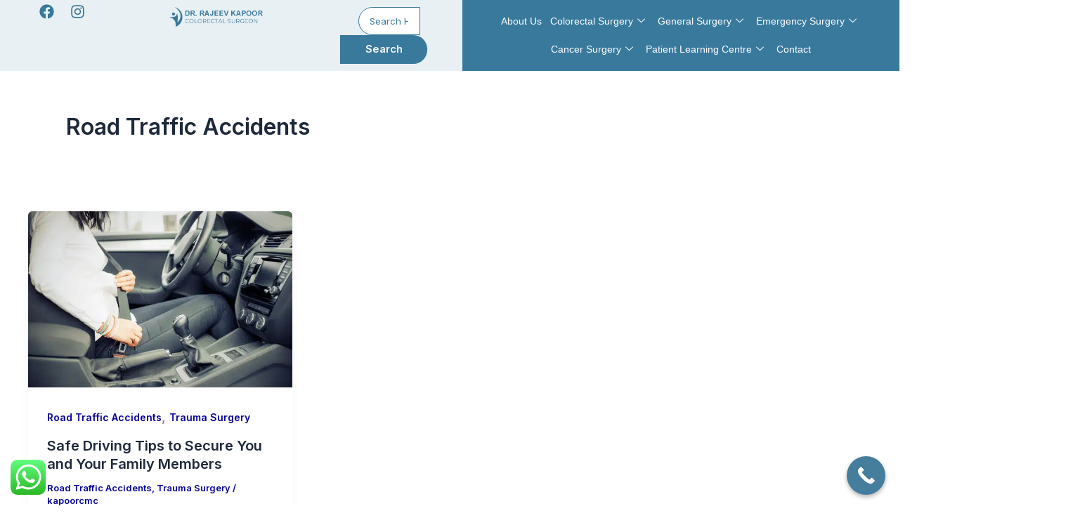

--- FILE ---
content_type: text/html; charset=UTF-8
request_url: https://drrajeevkapoor.com/category/trauma-surgery/road-traffic-accidents-trauma-surgery/
body_size: 38421
content:
<!DOCTYPE html>
<html lang="en" prefix="og: https://ogp.me/ns#">
<head>
<meta charset="UTF-8">
<meta name="viewport" content="width=device-width, initial-scale=1">
	<link rel="profile" href="https://gmpg.org/xfn/11"> 
	
<!-- Search Engine Optimization by Rank Math - https://rankmath.com/ -->
<title>Road Traffic Accidents - Colorectal Cancer Surgeon in Chandigarh</title>
<meta name="robots" content="follow, index, max-snippet:-1, max-video-preview:-1, max-image-preview:large"/>
<link rel="canonical" href="https://drrajeevkapoor.com/category/road-traffic-accidents-trauma-surgery/" />
<meta property="og:locale" content="en_US" />
<meta property="og:type" content="article" />
<meta property="og:title" content="Road Traffic Accidents - Colorectal Cancer Surgeon in Chandigarh" />
<meta property="og:url" content="https://drrajeevkapoor.com/category/road-traffic-accidents-trauma-surgery/" />
<meta property="og:site_name" content="Colorectal Cancer Surgeon in Chandigarh" />
<meta name="twitter:card" content="summary_large_image" />
<meta name="twitter:title" content="Road Traffic Accidents - Colorectal Cancer Surgeon in Chandigarh" />
<script type="application/ld+json" class="rank-math-schema">{"@context":"https://schema.org","@graph":[{"@type":"Person","@id":"https://drrajeevkapoor.com/#person","name":"Colorectal Cancer Surgeon in Chandigarh","url":"https://drrajeevkapoor.com","email":"rkap01@gmail.com","address":{"@type":"PostalAddress","streetAddress":"Fortis Hospital","addressLocality":"Sector 62","addressRegion":"Mohali","postalCode":"160062","addressCountry":"IN"},"telephone":"+919876507444","image":{"@type":"ImageObject","@id":"https://drrajeevkapoor.com/#logo","url":"https://drrajeevkapoor.com/wp-content/uploads/2025/05/download.png","contentUrl":"https://drrajeevkapoor.com/wp-content/uploads/2025/05/download.png","caption":"Colorectal Cancer Surgeon in Chandigarh","inLanguage":"en","width":"28","height":"28"}},{"@type":"WebSite","@id":"https://drrajeevkapoor.com/#website","url":"https://drrajeevkapoor.com","name":"Colorectal Cancer Surgeon in Chandigarh","alternateName":"Dr. Rajeev Kapoor","publisher":{"@id":"https://drrajeevkapoor.com/#person"},"inLanguage":"en"},{"@type":"BreadcrumbList","@id":"https://drrajeevkapoor.com/category/road-traffic-accidents-trauma-surgery/#breadcrumb","itemListElement":[{"@type":"ListItem","position":"1","item":{"@id":"https://drrajeevkapoor.com","name":"Home"}},{"@type":"ListItem","position":"2","item":{"@id":"https://drrajeevkapoor.com/category/road-traffic-accidents-trauma-surgery/","name":"Road Traffic Accidents"}}]},{"@type":"CollectionPage","@id":"https://drrajeevkapoor.com/category/road-traffic-accidents-trauma-surgery/#webpage","url":"https://drrajeevkapoor.com/category/road-traffic-accidents-trauma-surgery/","name":"Road Traffic Accidents - Colorectal Cancer Surgeon in Chandigarh","isPartOf":{"@id":"https://drrajeevkapoor.com/#website"},"inLanguage":"en","breadcrumb":{"@id":"https://drrajeevkapoor.com/category/road-traffic-accidents-trauma-surgery/#breadcrumb"}}]}</script>
<!-- /Rank Math WordPress SEO plugin -->

<link rel='dns-prefetch' href='//www.googletagmanager.com' />
<link rel='dns-prefetch' href='//fonts.googleapis.com' />
<link rel="alternate" type="application/rss+xml" title="Colorectal Cancer Surgeon in Chandigarh &raquo; Feed" href="https://drrajeevkapoor.com/feed/" />
<link rel="alternate" type="application/rss+xml" title="Colorectal Cancer Surgeon in Chandigarh &raquo; Road Traffic Accidents Category Feed" href="https://drrajeevkapoor.com/category/road-traffic-accidents-trauma-surgery/feed/" />
<style id='wp-img-auto-sizes-contain-inline-css'>
img:is([sizes=auto i],[sizes^="auto," i]){contain-intrinsic-size:3000px 1500px}
/*# sourceURL=wp-img-auto-sizes-contain-inline-css */
</style>
<style id='cf-frontend-style-inline-css'>
@font-face {
	font-family: 'BBC Reith';
	font-style: normal;
	font-weight: 400;
	src: url('https://drrajeevkapoor.com/wp-content/uploads/2025/11/BBC-Reith-Serif.ttf') format('truetype');
}
@font-face {
	font-family: 'BBC Reith';
	font-style: normal;
	font-weight: 400;
	src: url('https://drrajeevkapoor.com/wp-content/uploads/2025/11/BBC-Reith-Serif.ttf') format('truetype');
}
@font-face {
	font-family: 'BBC Reith';
	font-style: normal;
	font-weight: 400;
}
/*# sourceURL=cf-frontend-style-inline-css */
</style>
<link rel='stylesheet' id='astra-theme-css-css' href='https://drrajeevkapoor.com/wp-content/themes/astra/assets/css/minified/main.min.css?ver=4.12.0' media='all' />
<style id='astra-theme-css-inline-css'>
:root{--ast-post-nav-space:0;--ast-container-default-xlg-padding:2.5em;--ast-container-default-lg-padding:2.5em;--ast-container-default-slg-padding:2em;--ast-container-default-md-padding:2.5em;--ast-container-default-sm-padding:2.5em;--ast-container-default-xs-padding:2.4em;--ast-container-default-xxs-padding:1.8em;--ast-code-block-background:#ECEFF3;--ast-comment-inputs-background:#F9FAFB;--ast-normal-container-width:1200px;--ast-narrow-container-width:750px;--ast-blog-title-font-weight:600;--ast-blog-meta-weight:600;--ast-global-color-primary:var(--ast-global-color-4);--ast-global-color-secondary:var(--ast-global-color-5);--ast-global-color-alternate-background:var(--ast-global-color-6);--ast-global-color-subtle-background:var(--ast-global-color-7);--ast-bg-style-guide:var( --ast-global-color-secondary,--ast-global-color-5 );--ast-shadow-style-guide:0px 0px 4px 0 #00000057;--ast-global-dark-bg-style:#fff;--ast-global-dark-lfs:#fbfbfb;--ast-widget-bg-color:#fafafa;--ast-wc-container-head-bg-color:#fbfbfb;--ast-title-layout-bg:#eeeeee;--ast-search-border-color:#e7e7e7;--ast-lifter-hover-bg:#e6e6e6;--ast-gallery-block-color:#000;--srfm-color-input-label:var(--ast-global-color-2);}html{font-size:112.5%;}a{color:var(--ast-global-color-0);}a:hover,a:focus{color:var(--ast-global-color-1);}body,button,input,select,textarea,.ast-button,.ast-custom-button{font-family:'Inter',sans-serif;font-weight:inherit;font-size:18px;font-size:1rem;line-height:var(--ast-body-line-height,1.65);}blockquote{color:var(--ast-global-color-3);}h1,h2,h3,h4,h5,h6,.entry-content :where(h1,h2,h3,h4,h5,h6),.site-title,.site-title a{font-family:'Plus Jakarta Sans',sans-serif;font-weight:600;}.site-title{font-size:35px;font-size:1.9444444444444rem;display:none;}.site-header .site-description{font-size:15px;font-size:0.83333333333333rem;display:none;}.entry-title{font-size:20px;font-size:1.1111111111111rem;}.ast-blog-single-element.ast-taxonomy-container a{font-size:14px;font-size:0.77777777777778rem;}.ast-blog-meta-container{font-size:13px;font-size:0.72222222222222rem;}.archive .ast-article-post .ast-article-inner,.blog .ast-article-post .ast-article-inner,.archive .ast-article-post .ast-article-inner:hover,.blog .ast-article-post .ast-article-inner:hover{border-top-left-radius:6px;border-top-right-radius:6px;border-bottom-right-radius:6px;border-bottom-left-radius:6px;overflow:hidden;}h1,.entry-content :where(h1){font-size:64px;font-size:3.5555555555556rem;font-weight:600;font-family:'Plus Jakarta Sans',sans-serif;line-height:1.4em;}h2,.entry-content :where(h2){font-size:48px;font-size:2.6666666666667rem;font-weight:600;font-family:'Plus Jakarta Sans',sans-serif;line-height:1.3em;}h3,.entry-content :where(h3){font-size:24px;font-size:1.3333333333333rem;font-weight:600;font-family:'Plus Jakarta Sans',sans-serif;line-height:1.3em;}h4,.entry-content :where(h4){font-size:20px;font-size:1.1111111111111rem;line-height:1.2em;font-weight:600;font-family:'Plus Jakarta Sans',sans-serif;}h5,.entry-content :where(h5){font-size:18px;font-size:1rem;line-height:1.2em;font-weight:600;font-family:'Plus Jakarta Sans',sans-serif;}h6,.entry-content :where(h6){font-size:15px;font-size:0.83333333333333rem;line-height:1.25em;font-weight:600;font-family:'Plus Jakarta Sans',sans-serif;}::selection{background-color:var(--ast-global-color-0);color:#ffffff;}body,h1,h2,h3,h4,h5,h6,.entry-title a,.entry-content :where(h1,h2,h3,h4,h5,h6){color:var(--ast-global-color-3);}.tagcloud a:hover,.tagcloud a:focus,.tagcloud a.current-item{color:#ffffff;border-color:var(--ast-global-color-0);background-color:var(--ast-global-color-0);}input:focus,input[type="text"]:focus,input[type="email"]:focus,input[type="url"]:focus,input[type="password"]:focus,input[type="reset"]:focus,input[type="search"]:focus,textarea:focus{border-color:var(--ast-global-color-0);}input[type="radio"]:checked,input[type=reset],input[type="checkbox"]:checked,input[type="checkbox"]:hover:checked,input[type="checkbox"]:focus:checked,input[type=range]::-webkit-slider-thumb{border-color:var(--ast-global-color-0);background-color:var(--ast-global-color-0);box-shadow:none;}.site-footer a:hover + .post-count,.site-footer a:focus + .post-count{background:var(--ast-global-color-0);border-color:var(--ast-global-color-0);}.single .nav-links .nav-previous,.single .nav-links .nav-next{color:var(--ast-global-color-0);}.entry-meta,.entry-meta *{line-height:1.45;color:var(--ast-global-color-0);font-weight:600;}.entry-meta a:not(.ast-button):hover,.entry-meta a:not(.ast-button):hover *,.entry-meta a:not(.ast-button):focus,.entry-meta a:not(.ast-button):focus *,.page-links > .page-link,.page-links .page-link:hover,.post-navigation a:hover{color:var(--ast-global-color-1);}#cat option,.secondary .calendar_wrap thead a,.secondary .calendar_wrap thead a:visited{color:var(--ast-global-color-0);}.secondary .calendar_wrap #today,.ast-progress-val span{background:var(--ast-global-color-0);}.secondary a:hover + .post-count,.secondary a:focus + .post-count{background:var(--ast-global-color-0);border-color:var(--ast-global-color-0);}.calendar_wrap #today > a{color:#ffffff;}.page-links .page-link,.single .post-navigation a{color:var(--ast-global-color-3);}.ast-search-menu-icon .search-form button.search-submit{padding:0 4px;}.ast-search-menu-icon form.search-form{padding-right:0;}.ast-search-menu-icon.slide-search input.search-field{width:0;}.ast-header-search .ast-search-menu-icon.ast-dropdown-active .search-form,.ast-header-search .ast-search-menu-icon.ast-dropdown-active .search-field:focus{transition:all 0.2s;}.search-form input.search-field:focus{outline:none;}.ast-search-menu-icon .search-form button.search-submit:focus,.ast-theme-transparent-header .ast-header-search .ast-dropdown-active .ast-icon,.ast-theme-transparent-header .ast-inline-search .search-field:focus .ast-icon{color:var(--ast-global-color-1);}.ast-header-search .slide-search .search-form{border:2px solid var(--ast-global-color-0);}.ast-header-search .slide-search .search-field{background-color:(--ast-global-dark-bg-style);}.ast-archive-title{color:var(--ast-global-color-2);}.widget-title{font-size:25px;font-size:1.3888888888889rem;color:var(--ast-global-color-2);}.ast-single-post .entry-content a,.ast-comment-content a:not(.ast-comment-edit-reply-wrap a){text-decoration:underline;}.ast-single-post .elementor-widget-button .elementor-button,.ast-single-post .entry-content .uagb-tab a,.ast-single-post .entry-content .uagb-ifb-cta a,.ast-single-post .entry-content .uabb-module-content a,.ast-single-post .entry-content .uagb-post-grid a,.ast-single-post .entry-content .uagb-timeline a,.ast-single-post .entry-content .uagb-toc__wrap a,.ast-single-post .entry-content .uagb-taxomony-box a,.entry-content .wp-block-latest-posts > li > a,.ast-single-post .entry-content .wp-block-file__button,a.ast-post-filter-single,.ast-single-post .ast-comment-content .comment-reply-link,.ast-single-post .ast-comment-content .comment-edit-link{text-decoration:none;}.ast-search-menu-icon.slide-search a:focus-visible:focus-visible,.astra-search-icon:focus-visible,#close:focus-visible,a:focus-visible,.ast-menu-toggle:focus-visible,.site .skip-link:focus-visible,.wp-block-loginout input:focus-visible,.wp-block-search.wp-block-search__button-inside .wp-block-search__inside-wrapper,.ast-header-navigation-arrow:focus-visible,.ast-orders-table__row .ast-orders-table__cell:focus-visible,a#ast-apply-coupon:focus-visible,#ast-apply-coupon:focus-visible,#close:focus-visible,.button.search-submit:focus-visible,#search_submit:focus,.normal-search:focus-visible,.ast-header-account-wrap:focus-visible,.astra-cart-drawer-close:focus,.ast-single-variation:focus,.ast-button:focus,.ast-builder-button-wrap:has(.ast-custom-button-link:focus),.ast-builder-button-wrap .ast-custom-button-link:focus{outline-style:dotted;outline-color:inherit;outline-width:thin;}input:focus,input[type="text"]:focus,input[type="email"]:focus,input[type="url"]:focus,input[type="password"]:focus,input[type="reset"]:focus,input[type="search"]:focus,input[type="number"]:focus,textarea:focus,.wp-block-search__input:focus,[data-section="section-header-mobile-trigger"] .ast-button-wrap .ast-mobile-menu-trigger-minimal:focus,.ast-mobile-popup-drawer.active .menu-toggle-close:focus,#ast-scroll-top:focus,#coupon_code:focus,#ast-coupon-code:focus{border-style:dotted;border-color:inherit;border-width:thin;}input{outline:none;}.site-logo-img img{ transition:all 0.2s linear;}body .ast-oembed-container *{position:absolute;top:0;width:100%;height:100%;left:0;}body .wp-block-embed-pocket-casts .ast-oembed-container *{position:unset;}.ast-single-post-featured-section + article {margin-top: 2em;}.site-content .ast-single-post-featured-section img {width: 100%;overflow: hidden;object-fit: cover;}.ast-separate-container .site-content .ast-single-post-featured-section + article {margin-top: -80px;z-index: 9;position: relative;border-radius: 4px;}@media (min-width: 922px) {.ast-no-sidebar .site-content .ast-article-image-container--wide {margin-left: -120px;margin-right: -120px;max-width: unset;width: unset;}.ast-left-sidebar .site-content .ast-article-image-container--wide,.ast-right-sidebar .site-content .ast-article-image-container--wide {margin-left: -10px;margin-right: -10px;}.site-content .ast-article-image-container--full {margin-left: calc( -50vw + 50%);margin-right: calc( -50vw + 50%);max-width: 100vw;width: 100vw;}.ast-left-sidebar .site-content .ast-article-image-container--full,.ast-right-sidebar .site-content .ast-article-image-container--full {margin-left: -10px;margin-right: -10px;max-width: inherit;width: auto;}}.site > .ast-single-related-posts-container {margin-top: 0;}@media (min-width: 922px) {.ast-desktop .ast-container--narrow {max-width: var(--ast-narrow-container-width);margin: 0 auto;}}input[type="text"],input[type="number"],input[type="email"],input[type="url"],input[type="password"],input[type="search"],input[type=reset],input[type=tel],input[type=date],select,textarea{font-size:16px;font-style:normal;font-weight:400;line-height:24px;width:100%;padding:12px 16px;border-radius:4px;box-shadow:0px 1px 2px 0px rgba(0,0,0,0.05);color:var(--ast-form-input-text,#475569);}input[type="text"],input[type="number"],input[type="email"],input[type="url"],input[type="password"],input[type="search"],input[type=reset],input[type=tel],input[type=date],select{height:40px;}input[type="date"]{border-width:1px;border-style:solid;border-color:var(--ast-border-color);background:var( --ast-global-color-secondary,--ast-global-color-5 );}input[type="text"]:focus,input[type="number"]:focus,input[type="email"]:focus,input[type="url"]:focus,input[type="password"]:focus,input[type="search"]:focus,input[type=reset]:focus,input[type="tel"]:focus,input[type="date"]:focus,select:focus,textarea:focus{border-color:#046BD2;box-shadow:none;outline:none;color:var(--ast-form-input-focus-text,#475569);}label,legend{color:#111827;font-size:14px;font-style:normal;font-weight:500;line-height:20px;}select{padding:6px 10px;}fieldset{padding:30px;border-radius:4px;}button,.ast-button,.button,input[type="button"],input[type="reset"],input[type="submit"]{border-radius:4px;box-shadow:0px 1px 2px 0px rgba(0,0,0,0.05);}:root{--ast-comment-inputs-background:#FFF;}::placeholder{color:var(--ast-form-field-color,#9CA3AF);}::-ms-input-placeholder{color:var(--ast-form-field-color,#9CA3AF);}@media (max-width:921.9px){#ast-desktop-header{display:none;}}@media (min-width:922px){#ast-mobile-header{display:none;}}.wp-block-buttons.aligncenter{justify-content:center;}.wp-block-button.is-style-outline .wp-block-button__link{border-color:var(--ast-global-color-7);}div.wp-block-button.is-style-outline > .wp-block-button__link:not(.has-text-color),div.wp-block-button.wp-block-button__link.is-style-outline:not(.has-text-color){color:var(--ast-global-color-7);}.wp-block-button.is-style-outline .wp-block-button__link:hover,.wp-block-buttons .wp-block-button.is-style-outline .wp-block-button__link:focus,.wp-block-buttons .wp-block-button.is-style-outline > .wp-block-button__link:not(.has-text-color):hover,.wp-block-buttons .wp-block-button.wp-block-button__link.is-style-outline:not(.has-text-color):hover{color:var(--ast-global-color-2);background-color:var(--ast-global-color-7);border-color:var(--ast-global-color-7);}.post-page-numbers.current .page-link,.ast-pagination .page-numbers.current{color:#ffffff;border-color:var(--ast-global-color-0);background-color:var(--ast-global-color-0);}.wp-block-buttons .wp-block-button.is-style-outline .wp-block-button__link.wp-element-button,.ast-outline-button,.wp-block-uagb-buttons-child .uagb-buttons-repeater.ast-outline-button{border-color:var(--ast-global-color-7);font-family:inherit;font-weight:600;font-size:20px;font-size:1.1111111111111rem;line-height:1em;padding-top:20px;padding-right:40px;padding-bottom:20px;padding-left:40px;border-top-left-radius:50px;border-top-right-radius:50px;border-bottom-right-radius:50px;border-bottom-left-radius:50px;}.wp-block-buttons .wp-block-button.is-style-outline > .wp-block-button__link:not(.has-text-color),.wp-block-buttons .wp-block-button.wp-block-button__link.is-style-outline:not(.has-text-color),.ast-outline-button{color:var(--ast-global-color-2);}.wp-block-button.is-style-outline .wp-block-button__link:hover,.wp-block-buttons .wp-block-button.is-style-outline .wp-block-button__link:focus,.wp-block-buttons .wp-block-button.is-style-outline > .wp-block-button__link:not(.has-text-color):hover,.wp-block-buttons .wp-block-button.wp-block-button__link.is-style-outline:not(.has-text-color):hover,.ast-outline-button:hover,.ast-outline-button:focus,.wp-block-uagb-buttons-child .uagb-buttons-repeater.ast-outline-button:hover,.wp-block-uagb-buttons-child .uagb-buttons-repeater.ast-outline-button:focus{color:var(--ast-global-color-2);background-color:var(--ast-global-color-7);border-color:var(--ast-global-color-7);}.ast-single-post .entry-content a.ast-outline-button,.ast-single-post .entry-content .is-style-outline>.wp-block-button__link{text-decoration:none;}.wp-block-button .wp-block-button__link.wp-element-button.is-style-outline:not(.has-background),.wp-block-button.is-style-outline>.wp-block-button__link.wp-element-button:not(.has-background),.ast-outline-button{background-color:var(--ast-global-color-7);}.uagb-buttons-repeater.ast-outline-button{border-radius:9999px;}@media (max-width:921px){.wp-block-buttons .wp-block-button.is-style-outline .wp-block-button__link.wp-element-button,.ast-outline-button,.wp-block-uagb-buttons-child .uagb-buttons-repeater.ast-outline-button{padding-top:18px;padding-right:32px;padding-bottom:18px;padding-left:32px;}}@media (max-width:544px){.wp-block-buttons .wp-block-button.is-style-outline .wp-block-button__link.wp-element-button,.ast-outline-button,.wp-block-uagb-buttons-child .uagb-buttons-repeater.ast-outline-button{padding-top:15px;padding-right:28px;padding-bottom:15px;padding-left:28px;}}.entry-content[data-ast-blocks-layout] > figure{margin-bottom:1em;}h1.widget-title{font-weight:600;}h2.widget-title{font-weight:600;}h3.widget-title{font-weight:600;}#page{display:flex;flex-direction:column;min-height:100vh;}.ast-404-layout-1 h1.page-title{color:var(--ast-global-color-2);}.single .post-navigation a{line-height:1em;height:inherit;}.error-404 .page-sub-title{font-size:1.5rem;font-weight:inherit;}.search .site-content .content-area .search-form{margin-bottom:0;}#page .site-content{flex-grow:1;}.widget{margin-bottom:1.25em;}#secondary li{line-height:1.5em;}#secondary .wp-block-group h2{margin-bottom:0.7em;}#secondary h2{font-size:1.7rem;}.ast-separate-container .ast-article-post,.ast-separate-container .ast-article-single,.ast-separate-container .comment-respond{padding:3em;}.ast-separate-container .ast-article-single .ast-article-single{padding:0;}.ast-article-single .wp-block-post-template-is-layout-grid{padding-left:0;}.ast-separate-container .comments-title,.ast-narrow-container .comments-title{padding:1.5em 2em;}.ast-page-builder-template .comment-form-textarea,.ast-comment-formwrap .ast-grid-common-col{padding:0;}.ast-comment-formwrap{padding:0;display:inline-flex;column-gap:20px;width:100%;margin-left:0;margin-right:0;}.comments-area textarea#comment:focus,.comments-area textarea#comment:active,.comments-area .ast-comment-formwrap input[type="text"]:focus,.comments-area .ast-comment-formwrap input[type="text"]:active {box-shadow:none;outline:none;}.archive.ast-page-builder-template .entry-header{margin-top:2em;}.ast-page-builder-template .ast-comment-formwrap{width:100%;}.entry-title{margin-bottom:0.6em;}.ast-archive-description p{font-size:inherit;font-weight:inherit;line-height:inherit;}.ast-separate-container .ast-comment-list li.depth-1,.hentry{margin-bottom:1.5em;}.site-content section.ast-archive-description{margin-bottom:2em;}@media (min-width:921px){.ast-left-sidebar.ast-page-builder-template #secondary,.archive.ast-right-sidebar.ast-page-builder-template .site-main{padding-left:20px;padding-right:20px;}}@media (max-width:544px){.ast-comment-formwrap.ast-row{column-gap:10px;display:inline-block;}#ast-commentform .ast-grid-common-col{position:relative;width:100%;}}@media (min-width:1201px){.ast-separate-container .ast-article-post,.ast-separate-container .ast-article-single,.ast-separate-container .ast-author-box,.ast-separate-container .ast-404-layout-1,.ast-separate-container .no-results{padding:3em;}}@media (max-width:921px){.ast-left-sidebar #content > .ast-container{display:flex;flex-direction:column-reverse;width:100%;}}@media (min-width:922px){.ast-separate-container.ast-right-sidebar #primary,.ast-separate-container.ast-left-sidebar #primary{border:0;}.search-no-results.ast-separate-container #primary{margin-bottom:4em;}}.wp-block-button .wp-block-button__link{color:var(--ast-global-color-2);}.wp-block-button .wp-block-button__link:hover,.wp-block-button .wp-block-button__link:focus{color:var(--ast-global-color-2);background-color:var(--ast-global-color-7);border-color:var(--ast-global-color-7);}.elementor-widget-heading h1.elementor-heading-title{line-height:1.4em;}.elementor-widget-heading h2.elementor-heading-title{line-height:1.3em;}.elementor-widget-heading h3.elementor-heading-title{line-height:1.3em;}.elementor-widget-heading h4.elementor-heading-title{line-height:1.2em;}.elementor-widget-heading h5.elementor-heading-title{line-height:1.2em;}.elementor-widget-heading h6.elementor-heading-title{line-height:1.25em;}.wp-block-button .wp-block-button__link,.wp-block-search .wp-block-search__button,body .wp-block-file .wp-block-file__button{border-style:solid;border-top-width:0px;border-right-width:0px;border-left-width:0px;border-bottom-width:0px;border-color:var(--ast-global-color-7);background-color:var(--ast-global-color-7);color:var(--ast-global-color-2);font-family:inherit;font-weight:600;line-height:1em;font-size:20px;font-size:1.1111111111111rem;border-top-left-radius:50px;border-top-right-radius:50px;border-bottom-right-radius:50px;border-bottom-left-radius:50px;padding-top:20px;padding-right:40px;padding-bottom:20px;padding-left:40px;}.ast-single-post .entry-content .wp-block-button .wp-block-button__link,.ast-single-post .entry-content .wp-block-search .wp-block-search__button,body .entry-content .wp-block-file .wp-block-file__button{text-decoration:none;}@media (max-width:921px){.wp-block-button .wp-block-button__link,.wp-block-search .wp-block-search__button,body .wp-block-file .wp-block-file__button{padding-top:18px;padding-right:32px;padding-bottom:18px;padding-left:32px;}}@media (max-width:544px){.wp-block-button .wp-block-button__link,.wp-block-search .wp-block-search__button,body .wp-block-file .wp-block-file__button{padding-top:15px;padding-right:28px;padding-bottom:15px;padding-left:28px;}}.menu-toggle,button,.ast-button,.ast-custom-button,.button,input#submit,input[type="button"],input[type="submit"],input[type="reset"],#comments .submit,.search .search-submit,form[CLASS*="wp-block-search__"].wp-block-search .wp-block-search__inside-wrapper .wp-block-search__button,body .wp-block-file .wp-block-file__button,.search .search-submit{border-style:solid;border-top-width:0px;border-right-width:0px;border-left-width:0px;border-bottom-width:0px;color:var(--ast-global-color-2);border-color:var(--ast-global-color-7);background-color:var(--ast-global-color-7);padding-top:20px;padding-right:40px;padding-bottom:20px;padding-left:40px;font-family:inherit;font-weight:600;font-size:20px;font-size:1.1111111111111rem;line-height:1em;border-top-left-radius:50px;border-top-right-radius:50px;border-bottom-right-radius:50px;border-bottom-left-radius:50px;}button:focus,.menu-toggle:hover,button:hover,.ast-button:hover,.ast-custom-button:hover .button:hover,.ast-custom-button:hover ,input[type=reset]:hover,input[type=reset]:focus,input#submit:hover,input#submit:focus,input[type="button"]:hover,input[type="button"]:focus,input[type="submit"]:hover,input[type="submit"]:focus,form[CLASS*="wp-block-search__"].wp-block-search .wp-block-search__inside-wrapper .wp-block-search__button:hover,form[CLASS*="wp-block-search__"].wp-block-search .wp-block-search__inside-wrapper .wp-block-search__button:focus,body .wp-block-file .wp-block-file__button:hover,body .wp-block-file .wp-block-file__button:focus{color:var(--ast-global-color-2);background-color:var(--ast-global-color-7);border-color:var(--ast-global-color-7);}form[CLASS*="wp-block-search__"].wp-block-search .wp-block-search__inside-wrapper .wp-block-search__button.has-icon{padding-top:calc(20px - 3px);padding-right:calc(40px - 3px);padding-bottom:calc(20px - 3px);padding-left:calc(40px - 3px);}@media (max-width:921px){.menu-toggle,button,.ast-button,.ast-custom-button,.button,input#submit,input[type="button"],input[type="submit"],input[type="reset"],#comments .submit,.search .search-submit,form[CLASS*="wp-block-search__"].wp-block-search .wp-block-search__inside-wrapper .wp-block-search__button,body .wp-block-file .wp-block-file__button,.search .search-submit{padding-top:18px;padding-right:32px;padding-bottom:18px;padding-left:32px;}}@media (max-width:544px){.menu-toggle,button,.ast-button,.ast-custom-button,.button,input#submit,input[type="button"],input[type="submit"],input[type="reset"],#comments .submit,.search .search-submit,form[CLASS*="wp-block-search__"].wp-block-search .wp-block-search__inside-wrapper .wp-block-search__button,body .wp-block-file .wp-block-file__button,.search .search-submit{padding-top:15px;padding-right:28px;padding-bottom:15px;padding-left:28px;}}@media (max-width:921px){.ast-mobile-header-stack .main-header-bar .ast-search-menu-icon{display:inline-block;}.ast-header-break-point.ast-header-custom-item-outside .ast-mobile-header-stack .main-header-bar .ast-search-icon{margin:0;}.ast-comment-avatar-wrap img{max-width:2.5em;}.ast-comment-meta{padding:0 1.8888em 1.3333em;}}@media (min-width:544px){.ast-container{max-width:100%;}}@media (max-width:544px){.ast-separate-container .ast-article-post,.ast-separate-container .ast-article-single,.ast-separate-container .comments-title,.ast-separate-container .ast-archive-description{padding:1.5em 1em;}.ast-separate-container #content .ast-container{padding-left:0.54em;padding-right:0.54em;}.ast-separate-container .ast-comment-list .bypostauthor{padding:.5em;}.ast-search-menu-icon.ast-dropdown-active .search-field{width:170px;}} #ast-mobile-header .ast-site-header-cart-li a{pointer-events:none;}.ast-separate-container{background-color:var(--ast-global-color-4);background-image:none;}@media (max-width:921px){.site-title{display:none;}.site-header .site-description{display:none;}}@media (max-width:544px){.site-title{display:none;}.site-header .site-description{display:none;}}@media (max-width:921px){html{font-size:102.6%;}}@media (max-width:544px){html{font-size:102.6%;}}@media (min-width:922px){.ast-container{max-width:1240px;}}@media (min-width:922px){.site-content .ast-container{display:flex;}}@media (max-width:921px){.site-content .ast-container{flex-direction:column;}}.ast-blog-layout-4-grid .ast-article-post{width:33.33%;margin-bottom:2em;border-bottom:0;background-color:transparent;}.ast-blog-layout-4-grid .ast-article-inner .wp-post-image{width:100%;}.ast-article-inner{padding:1.5em;}.ast-blog-layout-4-grid .ast-row{display:flex;flex-wrap:wrap;flex-flow:row wrap;align-items:stretch;}.ast-separate-container .ast-blog-layout-4-grid .ast-article-post{padding:0 1em 0;}.ast-separate-container.ast-desktop .ast-blog-layout-4-grid .ast-row{margin-left:-1em;margin-right:-1em;}.ast-blog-layout-4-grid .ast-article-inner{box-shadow:0px 6px 15px -2px rgba(16,24,40,0.05);}.ast-separate-container .ast-blog-layout-4-grid .ast-article-inner,.ast-plain-container .ast-blog-layout-4-grid .ast-article-inner{height:100%;}.ast-row .blog-layout-4 .post-content,.blog-layout-4 .post-thumb{padding-left:0;padding-right:0;}.ast-article-post.remove-featured-img-padding .blog-layout-4 .post-content .ast-blog-featured-section:first-child .post-thumb-img-content{margin-top:-1.5em;}.ast-article-post.remove-featured-img-padding .blog-layout-4 .post-content .ast-blog-featured-section .post-thumb-img-content{margin-left:-1.5em;margin-right:-1.5em;}@media (max-width:921px){.ast-blog-layout-4-grid .ast-article-post{width:100%;}}.ast-blog-layout-6-grid .ast-blog-featured-section:before { content: ""; }.ast-article-post .post-thumb-img-content img{aspect-ratio:16/9;width:100%;}.ast-article-post .post-thumb-img-content{overflow:hidden;}.ast-article-post .post-thumb-img-content img{transform:scale(1);transition:transform .5s ease;}.ast-article-post:hover .post-thumb-img-content img{transform:scale(1.1);}.cat-links.badge a,.tags-links.badge a {padding: 4px 8px;border-radius: 3px;font-weight: 400;}.cat-links.underline a,.tags-links.underline a{text-decoration: underline;}@media (min-width:922px){.main-header-menu .sub-menu .menu-item.ast-left-align-sub-menu:hover > .sub-menu,.main-header-menu .sub-menu .menu-item.ast-left-align-sub-menu.focus > .sub-menu{margin-left:-0px;}}.entry-content li > p{margin-bottom:0;}.site .comments-area{padding-bottom:2em;margin-top:2em;}.wp-block-file {display: flex;align-items: center;flex-wrap: wrap;justify-content: space-between;}.wp-block-pullquote {border: none;}.wp-block-pullquote blockquote::before {content: "\201D";font-family: "Helvetica",sans-serif;display: flex;transform: rotate( 180deg );font-size: 6rem;font-style: normal;line-height: 1;font-weight: bold;align-items: center;justify-content: center;}.has-text-align-right > blockquote::before {justify-content: flex-start;}.has-text-align-left > blockquote::before {justify-content: flex-end;}figure.wp-block-pullquote.is-style-solid-color blockquote {max-width: 100%;text-align: inherit;}:root {--wp--custom--ast-default-block-top-padding: 100px;--wp--custom--ast-default-block-right-padding: 80px;--wp--custom--ast-default-block-bottom-padding: 100px;--wp--custom--ast-default-block-left-padding: 80px;--wp--custom--ast-container-width: 1200px;--wp--custom--ast-content-width-size: 1200px;--wp--custom--ast-wide-width-size: calc(1200px + var(--wp--custom--ast-default-block-left-padding) + var(--wp--custom--ast-default-block-right-padding));}.ast-narrow-container {--wp--custom--ast-content-width-size: 750px;--wp--custom--ast-wide-width-size: 750px;}@media(max-width: 921px) {:root {--wp--custom--ast-default-block-top-padding: 50px;--wp--custom--ast-default-block-right-padding: 50px;--wp--custom--ast-default-block-bottom-padding: 50px;--wp--custom--ast-default-block-left-padding: 50px;}}@media(max-width: 544px) {:root {--wp--custom--ast-default-block-top-padding: 50px;--wp--custom--ast-default-block-right-padding: 30px;--wp--custom--ast-default-block-bottom-padding: 50px;--wp--custom--ast-default-block-left-padding: 30px;}}.entry-content > .wp-block-group,.entry-content > .wp-block-cover,.entry-content > .wp-block-columns {padding-top: var(--wp--custom--ast-default-block-top-padding);padding-right: var(--wp--custom--ast-default-block-right-padding);padding-bottom: var(--wp--custom--ast-default-block-bottom-padding);padding-left: var(--wp--custom--ast-default-block-left-padding);}.ast-plain-container.ast-no-sidebar .entry-content > .alignfull,.ast-page-builder-template .ast-no-sidebar .entry-content > .alignfull {margin-left: calc( -50vw + 50%);margin-right: calc( -50vw + 50%);max-width: 100vw;width: 100vw;}.ast-plain-container.ast-no-sidebar .entry-content .alignfull .alignfull,.ast-page-builder-template.ast-no-sidebar .entry-content .alignfull .alignfull,.ast-plain-container.ast-no-sidebar .entry-content .alignfull .alignwide,.ast-page-builder-template.ast-no-sidebar .entry-content .alignfull .alignwide,.ast-plain-container.ast-no-sidebar .entry-content .alignwide .alignfull,.ast-page-builder-template.ast-no-sidebar .entry-content .alignwide .alignfull,.ast-plain-container.ast-no-sidebar .entry-content .alignwide .alignwide,.ast-page-builder-template.ast-no-sidebar .entry-content .alignwide .alignwide,.ast-plain-container.ast-no-sidebar .entry-content .wp-block-column .alignfull,.ast-page-builder-template.ast-no-sidebar .entry-content .wp-block-column .alignfull,.ast-plain-container.ast-no-sidebar .entry-content .wp-block-column .alignwide,.ast-page-builder-template.ast-no-sidebar .entry-content .wp-block-column .alignwide {margin-left: auto;margin-right: auto;width: 100%;}[data-ast-blocks-layout] .wp-block-separator:not(.is-style-dots) {height: 0;}[data-ast-blocks-layout] .wp-block-separator {margin: 20px auto;}[data-ast-blocks-layout] .wp-block-separator:not(.is-style-wide):not(.is-style-dots) {max-width: 100px;}[data-ast-blocks-layout] .wp-block-separator.has-background {padding: 0;}.entry-content[data-ast-blocks-layout] > * {max-width: var(--wp--custom--ast-content-width-size);margin-left: auto;margin-right: auto;}.entry-content[data-ast-blocks-layout] > .alignwide {max-width: var(--wp--custom--ast-wide-width-size);}.entry-content[data-ast-blocks-layout] .alignfull {max-width: none;}.entry-content .wp-block-columns {margin-bottom: 0;}blockquote {margin: 1.5em;border-color: rgba(0,0,0,0.05);}.wp-block-quote:not(.has-text-align-right):not(.has-text-align-center) {border-left: 5px solid rgba(0,0,0,0.05);}.has-text-align-right > blockquote,blockquote.has-text-align-right {border-right: 5px solid rgba(0,0,0,0.05);}.has-text-align-left > blockquote,blockquote.has-text-align-left {border-left: 5px solid rgba(0,0,0,0.05);}.wp-block-site-tagline,.wp-block-latest-posts .read-more {margin-top: 15px;}.wp-block-loginout p label {display: block;}.wp-block-loginout p:not(.login-remember):not(.login-submit) input {width: 100%;}.wp-block-loginout input:focus {border-color: transparent;}.wp-block-loginout input:focus {outline: thin dotted;}.entry-content .wp-block-media-text .wp-block-media-text__content {padding: 0 0 0 8%;}.entry-content .wp-block-media-text.has-media-on-the-right .wp-block-media-text__content {padding: 0 8% 0 0;}.entry-content .wp-block-media-text.has-background .wp-block-media-text__content {padding: 8%;}.entry-content .wp-block-cover:not([class*="background-color"]):not(.has-text-color.has-link-color) .wp-block-cover__inner-container,.entry-content .wp-block-cover:not([class*="background-color"]) .wp-block-cover-image-text,.entry-content .wp-block-cover:not([class*="background-color"]) .wp-block-cover-text,.entry-content .wp-block-cover-image:not([class*="background-color"]) .wp-block-cover__inner-container,.entry-content .wp-block-cover-image:not([class*="background-color"]) .wp-block-cover-image-text,.entry-content .wp-block-cover-image:not([class*="background-color"]) .wp-block-cover-text {color: var(--ast-global-color-primary,var(--ast-global-color-5));}.wp-block-loginout .login-remember input {width: 1.1rem;height: 1.1rem;margin: 0 5px 4px 0;vertical-align: middle;}.wp-block-latest-posts > li > *:first-child,.wp-block-latest-posts:not(.is-grid) > li:first-child {margin-top: 0;}.entry-content > .wp-block-buttons,.entry-content > .wp-block-uagb-buttons {margin-bottom: 1.5em;}.wp-block-search__inside-wrapper .wp-block-search__input {padding: 0 10px;color: var(--ast-global-color-3);background: var(--ast-global-color-primary,var(--ast-global-color-5));border-color: var(--ast-border-color);}.wp-block-latest-posts .read-more {margin-bottom: 1.5em;}.wp-block-search__no-button .wp-block-search__inside-wrapper .wp-block-search__input {padding-top: 5px;padding-bottom: 5px;}.wp-block-latest-posts .wp-block-latest-posts__post-date,.wp-block-latest-posts .wp-block-latest-posts__post-author {font-size: 1rem;}.wp-block-latest-posts > li > *,.wp-block-latest-posts:not(.is-grid) > li {margin-top: 12px;margin-bottom: 12px;}.ast-page-builder-template .entry-content[data-ast-blocks-layout] > .alignwide:where(:not(.uagb-is-root-container):not(.spectra-is-root-container)) > * {max-width: var(--wp--custom--ast-wide-width-size);}.ast-page-builder-template .entry-content[data-ast-blocks-layout] > .inherit-container-width > *,.ast-page-builder-template .entry-content[data-ast-blocks-layout] > *:not(.wp-block-group):where(:not(.uagb-is-root-container):not(.spectra-is-root-container)) > *,.entry-content[data-ast-blocks-layout] > .wp-block-cover .wp-block-cover__inner-container {max-width: none ;margin-left: auto;margin-right: auto;}.ast-page-builder-template .entry-content[data-ast-blocks-layout] > *,.ast-page-builder-template .entry-content[data-ast-blocks-layout] > .alignfull:where(:not(.wp-block-group):not(.uagb-is-root-container):not(.spectra-is-root-container)) > * {max-width: none;}.entry-content[data-ast-blocks-layout] .wp-block-cover:not(.alignleft):not(.alignright) {width: auto;}@media(max-width: 1200px) {.ast-separate-container .entry-content > .alignfull,.ast-separate-container .entry-content[data-ast-blocks-layout] > .alignwide,.ast-plain-container .entry-content[data-ast-blocks-layout] > .alignwide,.ast-plain-container .entry-content .alignfull {margin-left: calc(-1 * min(var(--ast-container-default-xlg-padding),20px)) ;margin-right: calc(-1 * min(var(--ast-container-default-xlg-padding),20px));}}@media(min-width: 1201px) {.ast-separate-container .entry-content > .alignfull {margin-left: calc(-1 * var(--ast-container-default-xlg-padding) );margin-right: calc(-1 * var(--ast-container-default-xlg-padding) );}.ast-separate-container .entry-content[data-ast-blocks-layout] > .alignwide,.ast-plain-container .entry-content[data-ast-blocks-layout] > .alignwide {margin-left: auto;margin-right: auto;}}@media(min-width: 921px) {.ast-separate-container .entry-content .wp-block-group.alignwide:not(.inherit-container-width) > :where(:not(.alignleft):not(.alignright)),.ast-plain-container .entry-content .wp-block-group.alignwide:not(.inherit-container-width) > :where(:not(.alignleft):not(.alignright)) {max-width: calc( var(--wp--custom--ast-content-width-size) + 80px );}.ast-plain-container.ast-right-sidebar .entry-content[data-ast-blocks-layout] .alignfull,.ast-plain-container.ast-left-sidebar .entry-content[data-ast-blocks-layout] .alignfull {margin-left: -60px;margin-right: -60px;}}@media(min-width: 544px) {.entry-content > .alignleft {margin-right: 20px;}.entry-content > .alignright {margin-left: 20px;}}@media (max-width:544px){.wp-block-columns .wp-block-column:not(:last-child){margin-bottom:20px;}.wp-block-latest-posts{margin:0;}}@media( max-width: 600px ) {.entry-content .wp-block-media-text .wp-block-media-text__content,.entry-content .wp-block-media-text.has-media-on-the-right .wp-block-media-text__content {padding: 8% 0 0;}.entry-content .wp-block-media-text.has-background .wp-block-media-text__content {padding: 8%;}}.ast-narrow-container .site-content .wp-block-uagb-image--align-full .wp-block-uagb-image__figure {max-width: 100%;margin-left: auto;margin-right: auto;}.entry-content ul,.entry-content ol {padding: revert;margin: revert;padding-left: 20px;}:root .has-ast-global-color-0-color{color:var(--ast-global-color-0);}:root .has-ast-global-color-0-background-color{background-color:var(--ast-global-color-0);}:root .wp-block-button .has-ast-global-color-0-color{color:var(--ast-global-color-0);}:root .wp-block-button .has-ast-global-color-0-background-color{background-color:var(--ast-global-color-0);}:root .has-ast-global-color-1-color{color:var(--ast-global-color-1);}:root .has-ast-global-color-1-background-color{background-color:var(--ast-global-color-1);}:root .wp-block-button .has-ast-global-color-1-color{color:var(--ast-global-color-1);}:root .wp-block-button .has-ast-global-color-1-background-color{background-color:var(--ast-global-color-1);}:root .has-ast-global-color-2-color{color:var(--ast-global-color-2);}:root .has-ast-global-color-2-background-color{background-color:var(--ast-global-color-2);}:root .wp-block-button .has-ast-global-color-2-color{color:var(--ast-global-color-2);}:root .wp-block-button .has-ast-global-color-2-background-color{background-color:var(--ast-global-color-2);}:root .has-ast-global-color-3-color{color:var(--ast-global-color-3);}:root .has-ast-global-color-3-background-color{background-color:var(--ast-global-color-3);}:root .wp-block-button .has-ast-global-color-3-color{color:var(--ast-global-color-3);}:root .wp-block-button .has-ast-global-color-3-background-color{background-color:var(--ast-global-color-3);}:root .has-ast-global-color-4-color{color:var(--ast-global-color-4);}:root .has-ast-global-color-4-background-color{background-color:var(--ast-global-color-4);}:root .wp-block-button .has-ast-global-color-4-color{color:var(--ast-global-color-4);}:root .wp-block-button .has-ast-global-color-4-background-color{background-color:var(--ast-global-color-4);}:root .has-ast-global-color-5-color{color:var(--ast-global-color-5);}:root .has-ast-global-color-5-background-color{background-color:var(--ast-global-color-5);}:root .wp-block-button .has-ast-global-color-5-color{color:var(--ast-global-color-5);}:root .wp-block-button .has-ast-global-color-5-background-color{background-color:var(--ast-global-color-5);}:root .has-ast-global-color-6-color{color:var(--ast-global-color-6);}:root .has-ast-global-color-6-background-color{background-color:var(--ast-global-color-6);}:root .wp-block-button .has-ast-global-color-6-color{color:var(--ast-global-color-6);}:root .wp-block-button .has-ast-global-color-6-background-color{background-color:var(--ast-global-color-6);}:root .has-ast-global-color-7-color{color:var(--ast-global-color-7);}:root .has-ast-global-color-7-background-color{background-color:var(--ast-global-color-7);}:root .wp-block-button .has-ast-global-color-7-color{color:var(--ast-global-color-7);}:root .wp-block-button .has-ast-global-color-7-background-color{background-color:var(--ast-global-color-7);}:root .has-ast-global-color-8-color{color:var(--ast-global-color-8);}:root .has-ast-global-color-8-background-color{background-color:var(--ast-global-color-8);}:root .wp-block-button .has-ast-global-color-8-color{color:var(--ast-global-color-8);}:root .wp-block-button .has-ast-global-color-8-background-color{background-color:var(--ast-global-color-8);}:root{--ast-global-color-0:#060097;--ast-global-color-1:#c10fff;--ast-global-color-2:#1e293b;--ast-global-color-3:#67768e;--ast-global-color-4:#f9f6fe;--ast-global-color-5:#FFFFFF;--ast-global-color-6:#F2F5F7;--ast-global-color-7:#ffcd57;--ast-global-color-8:#000000;}:root {--ast-border-color : var(--ast-global-color-6);}.ast-archive-entry-banner {-js-display: flex;display: flex;flex-direction: column;justify-content: center;text-align: center;position: relative;background: var(--ast-title-layout-bg);}.ast-archive-entry-banner[data-banner-width-type="custom"] {margin: 0 auto;width: 100%;}.ast-archive-entry-banner[data-banner-layout="layout-1"] {background: inherit;padding: 20px 0;text-align: left;}body.archive .ast-archive-description{max-width:1200px;width:100%;text-align:left;padding-top:3em;padding-right:3em;padding-bottom:3em;padding-left:3em;}body.archive .ast-archive-description .ast-archive-title,body.archive .ast-archive-description .ast-archive-title *{font-weight:600;font-size:32px;font-size:1.7777777777778rem;}body.archive .ast-archive-description > *:not(:last-child){margin-bottom:10px;}@media (max-width:921px){body.archive .ast-archive-description{text-align:left;}}@media (max-width:544px){body.archive .ast-archive-description{text-align:left;}}.ast-breadcrumbs .trail-browse,.ast-breadcrumbs .trail-items,.ast-breadcrumbs .trail-items li{display:inline-block;margin:0;padding:0;border:none;background:inherit;text-indent:0;text-decoration:none;}.ast-breadcrumbs .trail-browse{font-size:inherit;font-style:inherit;font-weight:inherit;color:inherit;}.ast-breadcrumbs .trail-items{list-style:none;}.trail-items li::after{padding:0 0.3em;content:"\00bb";}.trail-items li:last-of-type::after{display:none;}h1,h2,h3,h4,h5,h6,.entry-content :where(h1,h2,h3,h4,h5,h6){color:var(--ast-global-color-2);}.entry-title a{color:var(--ast-global-color-2);}@media (max-width:921px){.ast-builder-grid-row-container.ast-builder-grid-row-tablet-3-firstrow .ast-builder-grid-row > *:first-child,.ast-builder-grid-row-container.ast-builder-grid-row-tablet-3-lastrow .ast-builder-grid-row > *:last-child{grid-column:1 / -1;}}@media (max-width:544px){.ast-builder-grid-row-container.ast-builder-grid-row-mobile-3-firstrow .ast-builder-grid-row > *:first-child,.ast-builder-grid-row-container.ast-builder-grid-row-mobile-3-lastrow .ast-builder-grid-row > *:last-child{grid-column:1 / -1;}}.ast-builder-layout-element[data-section="title_tagline"]{display:flex;}@media (max-width:921px){.ast-header-break-point .ast-builder-layout-element[data-section="title_tagline"]{display:flex;}}@media (max-width:544px){.ast-header-break-point .ast-builder-layout-element[data-section="title_tagline"]{display:flex;}}.ast-builder-menu-1{font-family:inherit;font-weight:inherit;}.ast-builder-menu-1 .menu-item > .menu-link{line-height:1.6em;color:rgba(242,245,247,0.76);}.ast-builder-menu-1 .menu-item > .ast-menu-toggle{color:rgba(242,245,247,0.76);}.ast-builder-menu-1 .menu-item:hover > .menu-link,.ast-builder-menu-1 .inline-on-mobile .menu-item:hover > .ast-menu-toggle{color:var(--ast-global-color-5);}.ast-builder-menu-1 .menu-item:hover > .ast-menu-toggle{color:var(--ast-global-color-5);}.ast-builder-menu-1 .menu-item.current-menu-item > .menu-link,.ast-builder-menu-1 .inline-on-mobile .menu-item.current-menu-item > .ast-menu-toggle,.ast-builder-menu-1 .current-menu-ancestor > .menu-link{color:var(--ast-global-color-5);}.ast-builder-menu-1 .menu-item.current-menu-item > .ast-menu-toggle{color:var(--ast-global-color-5);}.ast-builder-menu-1 .sub-menu,.ast-builder-menu-1 .inline-on-mobile .sub-menu{border-top-width:2px;border-bottom-width:0px;border-right-width:0px;border-left-width:0px;border-color:var(--ast-global-color-0);border-style:solid;}.ast-builder-menu-1 .sub-menu .sub-menu{top:-2px;}.ast-builder-menu-1 .main-header-menu > .menu-item > .sub-menu,.ast-builder-menu-1 .main-header-menu > .menu-item > .astra-full-megamenu-wrapper{margin-top:0px;}.ast-desktop .ast-builder-menu-1 .main-header-menu > .menu-item > .sub-menu:before,.ast-desktop .ast-builder-menu-1 .main-header-menu > .menu-item > .astra-full-megamenu-wrapper:before{height:calc( 0px + 2px + 5px );}.ast-desktop .ast-builder-menu-1 .menu-item .sub-menu .menu-link{border-style:none;}@media (max-width:921px){.ast-header-break-point .ast-builder-menu-1 .menu-item.menu-item-has-children > .ast-menu-toggle{top:0;}.ast-builder-menu-1 .inline-on-mobile .menu-item.menu-item-has-children > .ast-menu-toggle{right:-15px;}.ast-builder-menu-1 .menu-item-has-children > .menu-link:after{content:unset;}.ast-builder-menu-1 .main-header-menu > .menu-item > .sub-menu,.ast-builder-menu-1 .main-header-menu > .menu-item > .astra-full-megamenu-wrapper{margin-top:0;}}@media (max-width:544px){.ast-header-break-point .ast-builder-menu-1 .menu-item.menu-item-has-children > .ast-menu-toggle{top:0;}.ast-builder-menu-1 .main-header-menu > .menu-item > .sub-menu,.ast-builder-menu-1 .main-header-menu > .menu-item > .astra-full-megamenu-wrapper{margin-top:0;}}.ast-builder-menu-1{display:flex;}@media (max-width:921px){.ast-header-break-point .ast-builder-menu-1{display:flex;}}@media (max-width:544px){.ast-header-break-point .ast-builder-menu-1{display:flex;}}.ast-social-stack-desktop .ast-builder-social-element,.ast-social-stack-tablet .ast-builder-social-element,.ast-social-stack-mobile .ast-builder-social-element {margin-top: 6px;margin-bottom: 6px;}.social-show-label-true .ast-builder-social-element {width: auto;padding: 0 0.4em;}[data-section^="section-fb-social-icons-"] .footer-social-inner-wrap {text-align: center;}.ast-footer-social-wrap {width: 100%;}.ast-footer-social-wrap .ast-builder-social-element:first-child {margin-left: 0;}.ast-footer-social-wrap .ast-builder-social-element:last-child {margin-right: 0;}.ast-header-social-wrap .ast-builder-social-element:first-child {margin-left: 0;}.ast-header-social-wrap .ast-builder-social-element:last-child {margin-right: 0;}.ast-builder-social-element {line-height: 1;color: var(--ast-global-color-2);background: transparent;vertical-align: middle;transition: all 0.01s;margin-left: 6px;margin-right: 6px;justify-content: center;align-items: center;}.ast-builder-social-element .social-item-label {padding-left: 6px;}.ast-header-social-1-wrap .ast-builder-social-element,.ast-header-social-1-wrap .social-show-label-true .ast-builder-social-element{margin-left:12.5px;margin-right:12.5px;}.ast-header-social-1-wrap .ast-builder-social-element svg{width:18px;height:18px;}.ast-header-social-1-wrap .ast-social-color-type-custom svg{fill:var(--ast-global-color-4);}.ast-header-social-1-wrap .ast-social-color-type-custom .ast-builder-social-element:hover{color:var(--ast-global-color-4);}.ast-header-social-1-wrap .ast-social-color-type-custom .ast-builder-social-element:hover svg{fill:var(--ast-global-color-4);}.ast-header-social-1-wrap .ast-social-color-type-custom .social-item-label{color:var(--ast-global-color-4);}.ast-header-social-1-wrap .ast-builder-social-element:hover .social-item-label{color:var(--ast-global-color-4);}.ast-builder-layout-element[data-section="section-hb-social-icons-1"]{display:flex;}@media (max-width:921px){.ast-header-break-point .ast-builder-layout-element[data-section="section-hb-social-icons-1"]{display:flex;}}@media (max-width:544px){.ast-header-break-point .ast-builder-layout-element[data-section="section-hb-social-icons-1"]{display:flex;}}.site-below-footer-wrap{padding-top:20px;padding-bottom:20px;}.site-below-footer-wrap[data-section="section-below-footer-builder"]{background-color:var(--ast-global-color-5);min-height:80px;border-style:solid;border-width:0px;border-top-width:1px;border-top-color:var( --ast-global-color-subtle-background,--ast-global-color-7 );}.site-below-footer-wrap[data-section="section-below-footer-builder"] .ast-builder-grid-row{max-width:1200px;min-height:80px;margin-left:auto;margin-right:auto;}.site-below-footer-wrap[data-section="section-below-footer-builder"] .ast-builder-grid-row,.site-below-footer-wrap[data-section="section-below-footer-builder"] .site-footer-section{align-items:flex-start;}.site-below-footer-wrap[data-section="section-below-footer-builder"].ast-footer-row-inline .site-footer-section{display:flex;margin-bottom:0;}.ast-builder-grid-row-full .ast-builder-grid-row{grid-template-columns:1fr;}@media (max-width:921px){.site-below-footer-wrap[data-section="section-below-footer-builder"].ast-footer-row-tablet-inline .site-footer-section{display:flex;margin-bottom:0;}.site-below-footer-wrap[data-section="section-below-footer-builder"].ast-footer-row-tablet-stack .site-footer-section{display:block;margin-bottom:10px;}.ast-builder-grid-row-container.ast-builder-grid-row-tablet-full .ast-builder-grid-row{grid-template-columns:1fr;}}@media (max-width:544px){.site-below-footer-wrap[data-section="section-below-footer-builder"].ast-footer-row-mobile-inline .site-footer-section{display:flex;margin-bottom:0;}.site-below-footer-wrap[data-section="section-below-footer-builder"].ast-footer-row-mobile-stack .site-footer-section{display:block;margin-bottom:10px;}.ast-builder-grid-row-container.ast-builder-grid-row-mobile-full .ast-builder-grid-row{grid-template-columns:1fr;}}.site-below-footer-wrap[data-section="section-below-footer-builder"]{display:grid;}@media (max-width:921px){.ast-header-break-point .site-below-footer-wrap[data-section="section-below-footer-builder"]{display:grid;}}@media (max-width:544px){.ast-header-break-point .site-below-footer-wrap[data-section="section-below-footer-builder"]{display:grid;}}.ast-footer-copyright{text-align:center;}.ast-footer-copyright.site-footer-focus-item {color:var(--ast-global-color-3);}@media (max-width:921px){.ast-footer-copyright{text-align:center;}}@media (max-width:544px){.ast-footer-copyright{text-align:center;}}.ast-footer-copyright.ast-builder-layout-element{display:flex;}@media (max-width:921px){.ast-header-break-point .ast-footer-copyright.ast-builder-layout-element{display:flex;}}@media (max-width:544px){.ast-header-break-point .ast-footer-copyright.ast-builder-layout-element{display:flex;}}.footer-widget-area.widget-area.site-footer-focus-item{width:auto;}.ast-footer-row-inline .footer-widget-area.widget-area.site-footer-focus-item{width:100%;}.elementor-widget-heading .elementor-heading-title{margin:0;}.elementor-page .ast-menu-toggle{color:unset !important;background:unset !important;}.elementor-post.elementor-grid-item.hentry{margin-bottom:0;}.woocommerce div.product .elementor-element.elementor-products-grid .related.products ul.products li.product,.elementor-element .elementor-wc-products .woocommerce[class*='columns-'] ul.products li.product{width:auto;margin:0;float:none;}.elementor-toc__list-wrapper{margin:0;}body .elementor hr{background-color:#ccc;margin:0;}.ast-left-sidebar .elementor-section.elementor-section-stretched,.ast-right-sidebar .elementor-section.elementor-section-stretched{max-width:100%;left:0 !important;}.elementor-posts-container [CLASS*="ast-width-"]{width:100%;}.elementor-template-full-width .ast-container{display:block;}.elementor-screen-only,.screen-reader-text,.screen-reader-text span,.ui-helper-hidden-accessible{top:0 !important;}@media (max-width:544px){.elementor-element .elementor-wc-products .woocommerce[class*="columns-"] ul.products li.product{width:auto;margin:0;}.elementor-element .woocommerce .woocommerce-result-count{float:none;}}.ast-header-break-point .main-header-bar{border-bottom-width:1px;}@media (min-width:922px){.main-header-bar{border-bottom-width:1px;}}.main-header-menu .menu-item, #astra-footer-menu .menu-item, .main-header-bar .ast-masthead-custom-menu-items{-js-display:flex;display:flex;-webkit-box-pack:center;-webkit-justify-content:center;-moz-box-pack:center;-ms-flex-pack:center;justify-content:center;-webkit-box-orient:vertical;-webkit-box-direction:normal;-webkit-flex-direction:column;-moz-box-orient:vertical;-moz-box-direction:normal;-ms-flex-direction:column;flex-direction:column;}.main-header-menu > .menu-item > .menu-link, #astra-footer-menu > .menu-item > .menu-link{height:100%;-webkit-box-align:center;-webkit-align-items:center;-moz-box-align:center;-ms-flex-align:center;align-items:center;-js-display:flex;display:flex;}.ast-header-break-point .main-navigation ul .menu-item .menu-link .icon-arrow:first-of-type svg{top:.2em;margin-top:0px;margin-left:0px;width:.65em;transform:translate(0, -2px) rotateZ(270deg);}.ast-mobile-popup-content .ast-submenu-expanded > .ast-menu-toggle{transform:rotateX(180deg);overflow-y:auto;}@media (min-width:922px){.ast-builder-menu .main-navigation > ul > li:last-child a{margin-right:0;}}.ast-separate-container .ast-article-inner{background-color:var(--ast-global-color-5);background-image:none;}@media (max-width:921px){.ast-separate-container .ast-article-inner{background-color:var(--ast-global-color-5);background-image:none;}}@media (max-width:544px){.ast-separate-container .ast-article-inner{background-color:var(--ast-global-color-5);background-image:none;}}.ast-separate-container .ast-article-single:not(.ast-related-post), .ast-separate-container .error-404, .ast-separate-container .no-results, .single.ast-separate-container .site-main .ast-author-meta, .ast-separate-container .related-posts-title-wrapper, .ast-separate-container .comments-count-wrapper, .ast-box-layout.ast-plain-container .site-content, .ast-padded-layout.ast-plain-container .site-content, .ast-separate-container .ast-archive-description, .ast-separate-container .comments-area{background-color:var(--ast-global-color-5);background-image:none;}@media (max-width:921px){.ast-separate-container .ast-article-single:not(.ast-related-post), .ast-separate-container .error-404, .ast-separate-container .no-results, .single.ast-separate-container .site-main .ast-author-meta, .ast-separate-container .related-posts-title-wrapper, .ast-separate-container .comments-count-wrapper, .ast-box-layout.ast-plain-container .site-content, .ast-padded-layout.ast-plain-container .site-content, .ast-separate-container .ast-archive-description{background-color:var(--ast-global-color-5);background-image:none;}}@media (max-width:544px){.ast-separate-container .ast-article-single:not(.ast-related-post), .ast-separate-container .error-404, .ast-separate-container .no-results, .single.ast-separate-container .site-main .ast-author-meta, .ast-separate-container .related-posts-title-wrapper, .ast-separate-container .comments-count-wrapper, .ast-box-layout.ast-plain-container .site-content, .ast-padded-layout.ast-plain-container .site-content, .ast-separate-container .ast-archive-description{background-color:var(--ast-global-color-5);background-image:none;}}.ast-separate-container.ast-two-container #secondary .widget{background-color:var(--ast-global-color-5);background-image:none;}@media (max-width:921px){.ast-separate-container.ast-two-container #secondary .widget{background-color:var(--ast-global-color-5);background-image:none;}}@media (max-width:544px){.ast-separate-container.ast-two-container #secondary .widget{background-color:var(--ast-global-color-5);background-image:none;}}.ast-plain-container, .ast-page-builder-template{background-color:var(--ast-global-color-5);background-image:none;}@media (max-width:921px){.ast-plain-container, .ast-page-builder-template{background-color:var(--ast-global-color-5);background-image:none;}}@media (max-width:544px){.ast-plain-container, .ast-page-builder-template{background-color:var(--ast-global-color-5);background-image:none;}}
		#ast-scroll-top {
			display: none;
			position: fixed;
			text-align: center;
			cursor: pointer;
			z-index: 99;
			width: 2.1em;
			height: 2.1em;
			line-height: 2.1;
			color: #ffffff;
			border-radius: 2px;
			content: "";
			outline: inherit;
		}
		@media (min-width: 769px) {
			#ast-scroll-top {
				content: "769";
			}
		}
		#ast-scroll-top .ast-icon.icon-arrow svg {
			margin-left: 0px;
			vertical-align: middle;
			transform: translate(0, -20%) rotate(180deg);
			width: 1.6em;
		}
		.ast-scroll-to-top-right {
			right: 30px;
			bottom: 30px;
		}
		.ast-scroll-to-top-left {
			left: 30px;
			bottom: 30px;
		}
	#ast-scroll-top{background-color:var(--ast-global-color-0);font-size:15px;}@media (max-width:921px){#ast-scroll-top .ast-icon.icon-arrow svg{width:1em;}}.ast-mobile-header-content > *,.ast-desktop-header-content > * {padding: 10px 0;height: auto;}.ast-mobile-header-content > *:first-child,.ast-desktop-header-content > *:first-child {padding-top: 10px;}.ast-mobile-header-content > .ast-builder-menu,.ast-desktop-header-content > .ast-builder-menu {padding-top: 0;}.ast-mobile-header-content > *:last-child,.ast-desktop-header-content > *:last-child {padding-bottom: 0;}.ast-mobile-header-content .ast-search-menu-icon.ast-inline-search label,.ast-desktop-header-content .ast-search-menu-icon.ast-inline-search label {width: 100%;}.ast-desktop-header-content .main-header-bar-navigation .ast-submenu-expanded > .ast-menu-toggle::before {transform: rotateX(180deg);}#ast-desktop-header .ast-desktop-header-content,.ast-mobile-header-content .ast-search-icon,.ast-desktop-header-content .ast-search-icon,.ast-mobile-header-wrap .ast-mobile-header-content,.ast-main-header-nav-open.ast-popup-nav-open .ast-mobile-header-wrap .ast-mobile-header-content,.ast-main-header-nav-open.ast-popup-nav-open .ast-desktop-header-content {display: none;}.ast-main-header-nav-open.ast-header-break-point #ast-desktop-header .ast-desktop-header-content,.ast-main-header-nav-open.ast-header-break-point .ast-mobile-header-wrap .ast-mobile-header-content {display: block;}.ast-desktop .ast-desktop-header-content .astra-menu-animation-slide-up > .menu-item > .sub-menu,.ast-desktop .ast-desktop-header-content .astra-menu-animation-slide-up > .menu-item .menu-item > .sub-menu,.ast-desktop .ast-desktop-header-content .astra-menu-animation-slide-down > .menu-item > .sub-menu,.ast-desktop .ast-desktop-header-content .astra-menu-animation-slide-down > .menu-item .menu-item > .sub-menu,.ast-desktop .ast-desktop-header-content .astra-menu-animation-fade > .menu-item > .sub-menu,.ast-desktop .ast-desktop-header-content .astra-menu-animation-fade > .menu-item .menu-item > .sub-menu {opacity: 1;visibility: visible;}.ast-hfb-header.ast-default-menu-enable.ast-header-break-point .ast-mobile-header-wrap .ast-mobile-header-content .main-header-bar-navigation {width: unset;margin: unset;}.ast-mobile-header-content.content-align-flex-end .main-header-bar-navigation .menu-item-has-children > .ast-menu-toggle,.ast-desktop-header-content.content-align-flex-end .main-header-bar-navigation .menu-item-has-children > .ast-menu-toggle {left: calc( 20px - 0.907em);right: auto;}.ast-mobile-header-content .ast-search-menu-icon,.ast-mobile-header-content .ast-search-menu-icon.slide-search,.ast-desktop-header-content .ast-search-menu-icon,.ast-desktop-header-content .ast-search-menu-icon.slide-search {width: 100%;position: relative;display: block;right: auto;transform: none;}.ast-mobile-header-content .ast-search-menu-icon.slide-search .search-form,.ast-mobile-header-content .ast-search-menu-icon .search-form,.ast-desktop-header-content .ast-search-menu-icon.slide-search .search-form,.ast-desktop-header-content .ast-search-menu-icon .search-form {right: 0;visibility: visible;opacity: 1;position: relative;top: auto;transform: none;padding: 0;display: block;overflow: hidden;}.ast-mobile-header-content .ast-search-menu-icon.ast-inline-search .search-field,.ast-mobile-header-content .ast-search-menu-icon .search-field,.ast-desktop-header-content .ast-search-menu-icon.ast-inline-search .search-field,.ast-desktop-header-content .ast-search-menu-icon .search-field {width: 100%;padding-right: 5.5em;}.ast-mobile-header-content .ast-search-menu-icon .search-submit,.ast-desktop-header-content .ast-search-menu-icon .search-submit {display: block;position: absolute;height: 100%;top: 0;right: 0;padding: 0 1em;border-radius: 0;}.ast-hfb-header.ast-default-menu-enable.ast-header-break-point .ast-mobile-header-wrap .ast-mobile-header-content .main-header-bar-navigation ul .sub-menu .menu-link {padding-left: 30px;}.ast-hfb-header.ast-default-menu-enable.ast-header-break-point .ast-mobile-header-wrap .ast-mobile-header-content .main-header-bar-navigation .sub-menu .menu-item .menu-item .menu-link {padding-left: 40px;}.ast-mobile-popup-drawer.active .ast-mobile-popup-inner{background-color:#ffffff;;}.ast-mobile-header-wrap .ast-mobile-header-content, .ast-desktop-header-content{background-color:#ffffff;;}.ast-mobile-popup-content > *, .ast-mobile-header-content > *, .ast-desktop-popup-content > *, .ast-desktop-header-content > *{padding-top:0px;padding-bottom:0px;}.content-align-flex-start .ast-builder-layout-element{justify-content:flex-start;}.content-align-flex-start .main-header-menu{text-align:left;}.ast-desktop-header-content, .ast-mobile-header-content{position:absolute;width:100%;}.ast-mobile-popup-drawer.active .menu-toggle-close{color:#3a3a3a;}.ast-mobile-header-wrap .ast-primary-header-bar,.ast-primary-header-bar .site-primary-header-wrap{min-height:110px;}.ast-desktop .ast-primary-header-bar .main-header-menu > .menu-item{line-height:110px;}.ast-header-break-point #masthead .ast-mobile-header-wrap .ast-primary-header-bar,.ast-header-break-point #masthead .ast-mobile-header-wrap .ast-below-header-bar,.ast-header-break-point #masthead .ast-mobile-header-wrap .ast-above-header-bar{padding-left:20px;padding-right:20px;}.ast-header-break-point .ast-primary-header-bar{border-bottom-width:0px;border-bottom-color:#eaeaea;border-bottom-style:solid;}@media (min-width:922px){.ast-primary-header-bar{border-bottom-width:0px;border-bottom-color:#eaeaea;border-bottom-style:solid;}}.ast-primary-header-bar{background-color:var(--ast-global-color-0);background-image:none;}@media (max-width:921px){.ast-mobile-header-wrap .ast-primary-header-bar,.ast-primary-header-bar .site-primary-header-wrap{min-height:100px;}}@media (max-width:544px){.ast-mobile-header-wrap .ast-primary-header-bar ,.ast-primary-header-bar .site-primary-header-wrap{min-height:80px;}}.ast-primary-header-bar{display:block;}@media (max-width:921px){.ast-header-break-point .ast-primary-header-bar{display:grid;}}@media (max-width:544px){.ast-header-break-point .ast-primary-header-bar{display:grid;}}[data-section="section-header-mobile-trigger"] .ast-button-wrap .ast-mobile-menu-trigger-minimal{color:var(--ast-global-color-5);border:none;background:transparent;}[data-section="section-header-mobile-trigger"] .ast-button-wrap .mobile-menu-toggle-icon .ast-mobile-svg{width:20px;height:20px;fill:var(--ast-global-color-5);}[data-section="section-header-mobile-trigger"] .ast-button-wrap .mobile-menu-wrap .mobile-menu{color:var(--ast-global-color-5);}.ast-builder-menu-mobile .main-navigation .menu-item.menu-item-has-children > .ast-menu-toggle{top:0;}.ast-builder-menu-mobile .main-navigation .menu-item-has-children > .menu-link:after{content:unset;}.ast-hfb-header .ast-builder-menu-mobile .main-navigation .main-header-menu, .ast-hfb-header .ast-builder-menu-mobile .main-navigation .main-header-menu, .ast-hfb-header .ast-mobile-header-content .ast-builder-menu-mobile .main-navigation .main-header-menu, .ast-hfb-header .ast-mobile-popup-content .ast-builder-menu-mobile .main-navigation .main-header-menu{border-top-width:1px;border-color:#eaeaea;}.ast-hfb-header .ast-builder-menu-mobile .main-navigation .menu-item .sub-menu .menu-link, .ast-hfb-header .ast-builder-menu-mobile .main-navigation .menu-item .menu-link, .ast-hfb-header .ast-builder-menu-mobile .main-navigation .menu-item .sub-menu .menu-link, .ast-hfb-header .ast-builder-menu-mobile .main-navigation .menu-item .menu-link, .ast-hfb-header .ast-mobile-header-content .ast-builder-menu-mobile .main-navigation .menu-item .sub-menu .menu-link, .ast-hfb-header .ast-mobile-header-content .ast-builder-menu-mobile .main-navigation .menu-item .menu-link, .ast-hfb-header .ast-mobile-popup-content .ast-builder-menu-mobile .main-navigation .menu-item .sub-menu .menu-link, .ast-hfb-header .ast-mobile-popup-content .ast-builder-menu-mobile .main-navigation .menu-item .menu-link{border-bottom-width:1px;border-color:#eaeaea;border-style:solid;}.ast-builder-menu-mobile .main-navigation .menu-item.menu-item-has-children > .ast-menu-toggle{top:0;}@media (max-width:921px){.ast-builder-menu-mobile .main-navigation .main-header-menu .menu-item > .menu-link{color:var(--ast-global-color-2);padding-top:10px;padding-bottom:10px;padding-left:15px;padding-right:15px;}.ast-builder-menu-mobile .main-navigation .main-header-menu .menu-item > .ast-menu-toggle{color:var(--ast-global-color-2);}.ast-builder-menu-mobile .main-navigation .main-header-menu .menu-item:hover > .menu-link, .ast-builder-menu-mobile .main-navigation .inline-on-mobile .menu-item:hover > .ast-menu-toggle{color:var(--ast-global-color-2);}.ast-builder-menu-mobile .main-navigation .menu-item:hover > .ast-menu-toggle{color:var(--ast-global-color-2);}.ast-builder-menu-mobile .main-navigation .menu-item.current-menu-item > .menu-link, .ast-builder-menu-mobile .main-navigation .inline-on-mobile .menu-item.current-menu-item > .ast-menu-toggle, .ast-builder-menu-mobile .main-navigation .menu-item.current-menu-ancestor > .menu-link, .ast-builder-menu-mobile .main-navigation .menu-item.current-menu-ancestor > .ast-menu-toggle{color:var(--ast-global-color-0);}.ast-builder-menu-mobile .main-navigation .menu-item.current-menu-item > .ast-menu-toggle{color:var(--ast-global-color-0);}.ast-builder-menu-mobile .main-navigation .menu-item.menu-item-has-children > .ast-menu-toggle{top:10px;right:calc( 15px - 0.907em );}.ast-builder-menu-mobile .main-navigation .menu-item-has-children > .menu-link:after{content:unset;}}@media (max-width:544px){.ast-builder-menu-mobile .main-navigation .menu-item.menu-item-has-children > .ast-menu-toggle{top:10px;}}.ast-builder-menu-mobile .main-navigation{display:block;}@media (max-width:921px){.ast-header-break-point .ast-builder-menu-mobile .main-navigation{display:block;}}@media (max-width:544px){.ast-header-break-point .ast-builder-menu-mobile .main-navigation{display:block;}}:root{--e-global-color-astglobalcolor0:#060097;--e-global-color-astglobalcolor1:#c10fff;--e-global-color-astglobalcolor2:#1e293b;--e-global-color-astglobalcolor3:#67768e;--e-global-color-astglobalcolor4:#f9f6fe;--e-global-color-astglobalcolor5:#FFFFFF;--e-global-color-astglobalcolor6:#F2F5F7;--e-global-color-astglobalcolor7:#ffcd57;--e-global-color-astglobalcolor8:#000000;}
/*# sourceURL=astra-theme-css-inline-css */
</style>
<link rel='stylesheet' id='astra-google-fonts-css' href='https://fonts.googleapis.com/css?family=Inter%3A400%2C600%7CPlus+Jakarta+Sans%3A600&#038;display=fallback&#038;ver=4.12.0' media='all' />
<link rel='stylesheet' id='ht_ctc_main_css-css' href='https://drrajeevkapoor.com/wp-content/plugins/click-to-chat-for-whatsapp/new/inc/assets/css/main.css?ver=4.35' media='all' />
<link rel='stylesheet' id='sina-header-footer-css' href='https://drrajeevkapoor.com/wp-content/plugins/sina-extension-for-elementor/assets/css/sina-header-footer.min.css?ver=3.7.3' media='all' />
<style id='wp-emoji-styles-inline-css'>

	img.wp-smiley, img.emoji {
		display: inline !important;
		border: none !important;
		box-shadow: none !important;
		height: 1em !important;
		width: 1em !important;
		margin: 0 0.07em !important;
		vertical-align: -0.1em !important;
		background: none !important;
		padding: 0 !important;
	}
/*# sourceURL=wp-emoji-styles-inline-css */
</style>
<link rel='stylesheet' id='wp-block-library-css' href='https://drrajeevkapoor.com/wp-includes/css/dist/block-library/style.min.css?ver=6.9' media='all' />
<style id='global-styles-inline-css'>
:root{--wp--preset--aspect-ratio--square: 1;--wp--preset--aspect-ratio--4-3: 4/3;--wp--preset--aspect-ratio--3-4: 3/4;--wp--preset--aspect-ratio--3-2: 3/2;--wp--preset--aspect-ratio--2-3: 2/3;--wp--preset--aspect-ratio--16-9: 16/9;--wp--preset--aspect-ratio--9-16: 9/16;--wp--preset--color--black: #000000;--wp--preset--color--cyan-bluish-gray: #abb8c3;--wp--preset--color--white: #ffffff;--wp--preset--color--pale-pink: #f78da7;--wp--preset--color--vivid-red: #cf2e2e;--wp--preset--color--luminous-vivid-orange: #ff6900;--wp--preset--color--luminous-vivid-amber: #fcb900;--wp--preset--color--light-green-cyan: #7bdcb5;--wp--preset--color--vivid-green-cyan: #00d084;--wp--preset--color--pale-cyan-blue: #8ed1fc;--wp--preset--color--vivid-cyan-blue: #0693e3;--wp--preset--color--vivid-purple: #9b51e0;--wp--preset--color--ast-global-color-0: var(--ast-global-color-0);--wp--preset--color--ast-global-color-1: var(--ast-global-color-1);--wp--preset--color--ast-global-color-2: var(--ast-global-color-2);--wp--preset--color--ast-global-color-3: var(--ast-global-color-3);--wp--preset--color--ast-global-color-4: var(--ast-global-color-4);--wp--preset--color--ast-global-color-5: var(--ast-global-color-5);--wp--preset--color--ast-global-color-6: var(--ast-global-color-6);--wp--preset--color--ast-global-color-7: var(--ast-global-color-7);--wp--preset--color--ast-global-color-8: var(--ast-global-color-8);--wp--preset--gradient--vivid-cyan-blue-to-vivid-purple: linear-gradient(135deg,rgb(6,147,227) 0%,rgb(155,81,224) 100%);--wp--preset--gradient--light-green-cyan-to-vivid-green-cyan: linear-gradient(135deg,rgb(122,220,180) 0%,rgb(0,208,130) 100%);--wp--preset--gradient--luminous-vivid-amber-to-luminous-vivid-orange: linear-gradient(135deg,rgb(252,185,0) 0%,rgb(255,105,0) 100%);--wp--preset--gradient--luminous-vivid-orange-to-vivid-red: linear-gradient(135deg,rgb(255,105,0) 0%,rgb(207,46,46) 100%);--wp--preset--gradient--very-light-gray-to-cyan-bluish-gray: linear-gradient(135deg,rgb(238,238,238) 0%,rgb(169,184,195) 100%);--wp--preset--gradient--cool-to-warm-spectrum: linear-gradient(135deg,rgb(74,234,220) 0%,rgb(151,120,209) 20%,rgb(207,42,186) 40%,rgb(238,44,130) 60%,rgb(251,105,98) 80%,rgb(254,248,76) 100%);--wp--preset--gradient--blush-light-purple: linear-gradient(135deg,rgb(255,206,236) 0%,rgb(152,150,240) 100%);--wp--preset--gradient--blush-bordeaux: linear-gradient(135deg,rgb(254,205,165) 0%,rgb(254,45,45) 50%,rgb(107,0,62) 100%);--wp--preset--gradient--luminous-dusk: linear-gradient(135deg,rgb(255,203,112) 0%,rgb(199,81,192) 50%,rgb(65,88,208) 100%);--wp--preset--gradient--pale-ocean: linear-gradient(135deg,rgb(255,245,203) 0%,rgb(182,227,212) 50%,rgb(51,167,181) 100%);--wp--preset--gradient--electric-grass: linear-gradient(135deg,rgb(202,248,128) 0%,rgb(113,206,126) 100%);--wp--preset--gradient--midnight: linear-gradient(135deg,rgb(2,3,129) 0%,rgb(40,116,252) 100%);--wp--preset--font-size--small: 13px;--wp--preset--font-size--medium: 20px;--wp--preset--font-size--large: 36px;--wp--preset--font-size--x-large: 42px;--wp--preset--spacing--20: 0.44rem;--wp--preset--spacing--30: 0.67rem;--wp--preset--spacing--40: 1rem;--wp--preset--spacing--50: 1.5rem;--wp--preset--spacing--60: 2.25rem;--wp--preset--spacing--70: 3.38rem;--wp--preset--spacing--80: 5.06rem;--wp--preset--shadow--natural: 6px 6px 9px rgba(0, 0, 0, 0.2);--wp--preset--shadow--deep: 12px 12px 50px rgba(0, 0, 0, 0.4);--wp--preset--shadow--sharp: 6px 6px 0px rgba(0, 0, 0, 0.2);--wp--preset--shadow--outlined: 6px 6px 0px -3px rgb(255, 255, 255), 6px 6px rgb(0, 0, 0);--wp--preset--shadow--crisp: 6px 6px 0px rgb(0, 0, 0);}:root { --wp--style--global--content-size: var(--wp--custom--ast-content-width-size);--wp--style--global--wide-size: var(--wp--custom--ast-wide-width-size); }:where(body) { margin: 0; }.wp-site-blocks > .alignleft { float: left; margin-right: 2em; }.wp-site-blocks > .alignright { float: right; margin-left: 2em; }.wp-site-blocks > .aligncenter { justify-content: center; margin-left: auto; margin-right: auto; }:where(.wp-site-blocks) > * { margin-block-start: 24px; margin-block-end: 0; }:where(.wp-site-blocks) > :first-child { margin-block-start: 0; }:where(.wp-site-blocks) > :last-child { margin-block-end: 0; }:root { --wp--style--block-gap: 24px; }:root :where(.is-layout-flow) > :first-child{margin-block-start: 0;}:root :where(.is-layout-flow) > :last-child{margin-block-end: 0;}:root :where(.is-layout-flow) > *{margin-block-start: 24px;margin-block-end: 0;}:root :where(.is-layout-constrained) > :first-child{margin-block-start: 0;}:root :where(.is-layout-constrained) > :last-child{margin-block-end: 0;}:root :where(.is-layout-constrained) > *{margin-block-start: 24px;margin-block-end: 0;}:root :where(.is-layout-flex){gap: 24px;}:root :where(.is-layout-grid){gap: 24px;}.is-layout-flow > .alignleft{float: left;margin-inline-start: 0;margin-inline-end: 2em;}.is-layout-flow > .alignright{float: right;margin-inline-start: 2em;margin-inline-end: 0;}.is-layout-flow > .aligncenter{margin-left: auto !important;margin-right: auto !important;}.is-layout-constrained > .alignleft{float: left;margin-inline-start: 0;margin-inline-end: 2em;}.is-layout-constrained > .alignright{float: right;margin-inline-start: 2em;margin-inline-end: 0;}.is-layout-constrained > .aligncenter{margin-left: auto !important;margin-right: auto !important;}.is-layout-constrained > :where(:not(.alignleft):not(.alignright):not(.alignfull)){max-width: var(--wp--style--global--content-size);margin-left: auto !important;margin-right: auto !important;}.is-layout-constrained > .alignwide{max-width: var(--wp--style--global--wide-size);}body .is-layout-flex{display: flex;}.is-layout-flex{flex-wrap: wrap;align-items: center;}.is-layout-flex > :is(*, div){margin: 0;}body .is-layout-grid{display: grid;}.is-layout-grid > :is(*, div){margin: 0;}body{padding-top: 0px;padding-right: 0px;padding-bottom: 0px;padding-left: 0px;}a:where(:not(.wp-element-button)){text-decoration: none;}:root :where(.wp-element-button, .wp-block-button__link){background-color: #32373c;border-width: 0;color: #fff;font-family: inherit;font-size: inherit;font-style: inherit;font-weight: inherit;letter-spacing: inherit;line-height: inherit;padding-top: calc(0.667em + 2px);padding-right: calc(1.333em + 2px);padding-bottom: calc(0.667em + 2px);padding-left: calc(1.333em + 2px);text-decoration: none;text-transform: inherit;}.has-black-color{color: var(--wp--preset--color--black) !important;}.has-cyan-bluish-gray-color{color: var(--wp--preset--color--cyan-bluish-gray) !important;}.has-white-color{color: var(--wp--preset--color--white) !important;}.has-pale-pink-color{color: var(--wp--preset--color--pale-pink) !important;}.has-vivid-red-color{color: var(--wp--preset--color--vivid-red) !important;}.has-luminous-vivid-orange-color{color: var(--wp--preset--color--luminous-vivid-orange) !important;}.has-luminous-vivid-amber-color{color: var(--wp--preset--color--luminous-vivid-amber) !important;}.has-light-green-cyan-color{color: var(--wp--preset--color--light-green-cyan) !important;}.has-vivid-green-cyan-color{color: var(--wp--preset--color--vivid-green-cyan) !important;}.has-pale-cyan-blue-color{color: var(--wp--preset--color--pale-cyan-blue) !important;}.has-vivid-cyan-blue-color{color: var(--wp--preset--color--vivid-cyan-blue) !important;}.has-vivid-purple-color{color: var(--wp--preset--color--vivid-purple) !important;}.has-ast-global-color-0-color{color: var(--wp--preset--color--ast-global-color-0) !important;}.has-ast-global-color-1-color{color: var(--wp--preset--color--ast-global-color-1) !important;}.has-ast-global-color-2-color{color: var(--wp--preset--color--ast-global-color-2) !important;}.has-ast-global-color-3-color{color: var(--wp--preset--color--ast-global-color-3) !important;}.has-ast-global-color-4-color{color: var(--wp--preset--color--ast-global-color-4) !important;}.has-ast-global-color-5-color{color: var(--wp--preset--color--ast-global-color-5) !important;}.has-ast-global-color-6-color{color: var(--wp--preset--color--ast-global-color-6) !important;}.has-ast-global-color-7-color{color: var(--wp--preset--color--ast-global-color-7) !important;}.has-ast-global-color-8-color{color: var(--wp--preset--color--ast-global-color-8) !important;}.has-black-background-color{background-color: var(--wp--preset--color--black) !important;}.has-cyan-bluish-gray-background-color{background-color: var(--wp--preset--color--cyan-bluish-gray) !important;}.has-white-background-color{background-color: var(--wp--preset--color--white) !important;}.has-pale-pink-background-color{background-color: var(--wp--preset--color--pale-pink) !important;}.has-vivid-red-background-color{background-color: var(--wp--preset--color--vivid-red) !important;}.has-luminous-vivid-orange-background-color{background-color: var(--wp--preset--color--luminous-vivid-orange) !important;}.has-luminous-vivid-amber-background-color{background-color: var(--wp--preset--color--luminous-vivid-amber) !important;}.has-light-green-cyan-background-color{background-color: var(--wp--preset--color--light-green-cyan) !important;}.has-vivid-green-cyan-background-color{background-color: var(--wp--preset--color--vivid-green-cyan) !important;}.has-pale-cyan-blue-background-color{background-color: var(--wp--preset--color--pale-cyan-blue) !important;}.has-vivid-cyan-blue-background-color{background-color: var(--wp--preset--color--vivid-cyan-blue) !important;}.has-vivid-purple-background-color{background-color: var(--wp--preset--color--vivid-purple) !important;}.has-ast-global-color-0-background-color{background-color: var(--wp--preset--color--ast-global-color-0) !important;}.has-ast-global-color-1-background-color{background-color: var(--wp--preset--color--ast-global-color-1) !important;}.has-ast-global-color-2-background-color{background-color: var(--wp--preset--color--ast-global-color-2) !important;}.has-ast-global-color-3-background-color{background-color: var(--wp--preset--color--ast-global-color-3) !important;}.has-ast-global-color-4-background-color{background-color: var(--wp--preset--color--ast-global-color-4) !important;}.has-ast-global-color-5-background-color{background-color: var(--wp--preset--color--ast-global-color-5) !important;}.has-ast-global-color-6-background-color{background-color: var(--wp--preset--color--ast-global-color-6) !important;}.has-ast-global-color-7-background-color{background-color: var(--wp--preset--color--ast-global-color-7) !important;}.has-ast-global-color-8-background-color{background-color: var(--wp--preset--color--ast-global-color-8) !important;}.has-black-border-color{border-color: var(--wp--preset--color--black) !important;}.has-cyan-bluish-gray-border-color{border-color: var(--wp--preset--color--cyan-bluish-gray) !important;}.has-white-border-color{border-color: var(--wp--preset--color--white) !important;}.has-pale-pink-border-color{border-color: var(--wp--preset--color--pale-pink) !important;}.has-vivid-red-border-color{border-color: var(--wp--preset--color--vivid-red) !important;}.has-luminous-vivid-orange-border-color{border-color: var(--wp--preset--color--luminous-vivid-orange) !important;}.has-luminous-vivid-amber-border-color{border-color: var(--wp--preset--color--luminous-vivid-amber) !important;}.has-light-green-cyan-border-color{border-color: var(--wp--preset--color--light-green-cyan) !important;}.has-vivid-green-cyan-border-color{border-color: var(--wp--preset--color--vivid-green-cyan) !important;}.has-pale-cyan-blue-border-color{border-color: var(--wp--preset--color--pale-cyan-blue) !important;}.has-vivid-cyan-blue-border-color{border-color: var(--wp--preset--color--vivid-cyan-blue) !important;}.has-vivid-purple-border-color{border-color: var(--wp--preset--color--vivid-purple) !important;}.has-ast-global-color-0-border-color{border-color: var(--wp--preset--color--ast-global-color-0) !important;}.has-ast-global-color-1-border-color{border-color: var(--wp--preset--color--ast-global-color-1) !important;}.has-ast-global-color-2-border-color{border-color: var(--wp--preset--color--ast-global-color-2) !important;}.has-ast-global-color-3-border-color{border-color: var(--wp--preset--color--ast-global-color-3) !important;}.has-ast-global-color-4-border-color{border-color: var(--wp--preset--color--ast-global-color-4) !important;}.has-ast-global-color-5-border-color{border-color: var(--wp--preset--color--ast-global-color-5) !important;}.has-ast-global-color-6-border-color{border-color: var(--wp--preset--color--ast-global-color-6) !important;}.has-ast-global-color-7-border-color{border-color: var(--wp--preset--color--ast-global-color-7) !important;}.has-ast-global-color-8-border-color{border-color: var(--wp--preset--color--ast-global-color-8) !important;}.has-vivid-cyan-blue-to-vivid-purple-gradient-background{background: var(--wp--preset--gradient--vivid-cyan-blue-to-vivid-purple) !important;}.has-light-green-cyan-to-vivid-green-cyan-gradient-background{background: var(--wp--preset--gradient--light-green-cyan-to-vivid-green-cyan) !important;}.has-luminous-vivid-amber-to-luminous-vivid-orange-gradient-background{background: var(--wp--preset--gradient--luminous-vivid-amber-to-luminous-vivid-orange) !important;}.has-luminous-vivid-orange-to-vivid-red-gradient-background{background: var(--wp--preset--gradient--luminous-vivid-orange-to-vivid-red) !important;}.has-very-light-gray-to-cyan-bluish-gray-gradient-background{background: var(--wp--preset--gradient--very-light-gray-to-cyan-bluish-gray) !important;}.has-cool-to-warm-spectrum-gradient-background{background: var(--wp--preset--gradient--cool-to-warm-spectrum) !important;}.has-blush-light-purple-gradient-background{background: var(--wp--preset--gradient--blush-light-purple) !important;}.has-blush-bordeaux-gradient-background{background: var(--wp--preset--gradient--blush-bordeaux) !important;}.has-luminous-dusk-gradient-background{background: var(--wp--preset--gradient--luminous-dusk) !important;}.has-pale-ocean-gradient-background{background: var(--wp--preset--gradient--pale-ocean) !important;}.has-electric-grass-gradient-background{background: var(--wp--preset--gradient--electric-grass) !important;}.has-midnight-gradient-background{background: var(--wp--preset--gradient--midnight) !important;}.has-small-font-size{font-size: var(--wp--preset--font-size--small) !important;}.has-medium-font-size{font-size: var(--wp--preset--font-size--medium) !important;}.has-large-font-size{font-size: var(--wp--preset--font-size--large) !important;}.has-x-large-font-size{font-size: var(--wp--preset--font-size--x-large) !important;}
:root :where(.wp-block-pullquote){font-size: 1.5em;line-height: 1.6;}
/*# sourceURL=global-styles-inline-css */
</style>
<link rel='stylesheet' id='megamenu-css' href='https://drrajeevkapoor.com/wp-content/uploads/maxmegamenu/style.css?ver=07d818' media='all' />
<link rel='stylesheet' id='dashicons-css' href='https://drrajeevkapoor.com/wp-includes/css/dashicons.min.css?ver=6.9' media='all' />
<link rel='stylesheet' id='ekit-widget-styles-css' href='https://drrajeevkapoor.com/wp-content/plugins/elementskit-lite/widgets/init/assets/css/widget-styles.css?ver=3.7.8' media='all' />
<link rel='stylesheet' id='ekit-responsive-css' href='https://drrajeevkapoor.com/wp-content/plugins/elementskit-lite/widgets/init/assets/css/responsive.css?ver=3.7.8' media='all' />
<link rel='stylesheet' id='wpr-text-animations-css-css' href='https://drrajeevkapoor.com/wp-content/plugins/royal-elementor-addons/assets/css/lib/animations/text-animations.min.css?ver=1.7.1045' media='all' />
<link rel='stylesheet' id='wpr-addons-css-css' href='https://drrajeevkapoor.com/wp-content/plugins/royal-elementor-addons/assets/css/frontend.min.css?ver=1.7.1045' media='all' />
<link rel='stylesheet' id='font-awesome-5-all-css' href='https://drrajeevkapoor.com/wp-content/plugins/elementor/assets/lib/font-awesome/css/all.min.css?ver=1.7.1045' media='all' />
<link rel='stylesheet' id='call-now-button-modern-style-css' href='https://drrajeevkapoor.com/wp-content/plugins/call-now-button/resources/style/modern.css?ver=1.5.5' media='all' />
<link rel='stylesheet' id='elementor-gf-local-barlow-css' href='https://drrajeevkapoor.com/wp-content/uploads/elementor/google-fonts/css/barlow.css?ver=1745836464' media='all' />
<link rel='stylesheet' id='elementor-icons-ekiticons-css' href='https://drrajeevkapoor.com/wp-content/plugins/elementskit-lite/modules/elementskit-icon-pack/assets/css/ekiticons.css?ver=3.7.8' media='all' />
<script src="https://drrajeevkapoor.com/wp-content/themes/astra/assets/js/minified/flexibility.min.js?ver=4.12.0" id="astra-flexibility-js"></script>
<script id="astra-flexibility-js-after">
typeof flexibility !== "undefined" && flexibility(document.documentElement);
//# sourceURL=astra-flexibility-js-after
</script>
<script data-cfasync="false" src="https://drrajeevkapoor.com/wp-includes/js/jquery/jquery.min.js?ver=3.7.1" id="jquery-core-js"></script>
<script data-cfasync="false" src="https://drrajeevkapoor.com/wp-includes/js/jquery/jquery-migrate.min.js?ver=3.4.1" id="jquery-migrate-js"></script>
<script src="https://drrajeevkapoor.com/wp-content/plugins/sticky-header-effects-for-elementor/assets/js/she-header.js?ver=2.1.6" id="she-header-js"></script>

<!-- Google tag (gtag.js) snippet added by Site Kit -->
<!-- Google Analytics snippet added by Site Kit -->
<script src="https://www.googletagmanager.com/gtag/js?id=GT-WBZMR95X" id="google_gtagjs-js" async></script>
<script id="google_gtagjs-js-after">
window.dataLayer = window.dataLayer || [];function gtag(){dataLayer.push(arguments);}
gtag("set","linker",{"domains":["drrajeevkapoor.com"]});
gtag("js", new Date());
gtag("set", "developer_id.dZTNiMT", true);
gtag("config", "GT-WBZMR95X");
 window._googlesitekit = window._googlesitekit || {}; window._googlesitekit.throttledEvents = []; window._googlesitekit.gtagEvent = (name, data) => { var key = JSON.stringify( { name, data } ); if ( !! window._googlesitekit.throttledEvents[ key ] ) { return; } window._googlesitekit.throttledEvents[ key ] = true; setTimeout( () => { delete window._googlesitekit.throttledEvents[ key ]; }, 5 ); gtag( "event", name, { ...data, event_source: "site-kit" } ); }; 
//# sourceURL=google_gtagjs-js-after
</script>
<link rel="https://api.w.org/" href="https://drrajeevkapoor.com/wp-json/" /><link rel="alternate" title="JSON" type="application/json" href="https://drrajeevkapoor.com/wp-json/wp/v2/categories/109" /><link rel="EditURI" type="application/rsd+xml" title="RSD" href="https://drrajeevkapoor.com/xmlrpc.php?rsd" />
<meta name="generator" content="WordPress 6.9" />
<meta name="generator" content="Site Kit by Google 1.170.0" /><meta name="ti-site-data" content="[base64]" /><meta name="generator" content="Elementor 3.34.1; features: e_font_icon_svg, additional_custom_breakpoints; settings: css_print_method-internal, google_font-enabled, font_display-swap">
			<style>
				.e-con.e-parent:nth-of-type(n+4):not(.e-lazyloaded):not(.e-no-lazyload),
				.e-con.e-parent:nth-of-type(n+4):not(.e-lazyloaded):not(.e-no-lazyload) * {
					background-image: none !important;
				}
				@media screen and (max-height: 1024px) {
					.e-con.e-parent:nth-of-type(n+3):not(.e-lazyloaded):not(.e-no-lazyload),
					.e-con.e-parent:nth-of-type(n+3):not(.e-lazyloaded):not(.e-no-lazyload) * {
						background-image: none !important;
					}
				}
				@media screen and (max-height: 640px) {
					.e-con.e-parent:nth-of-type(n+2):not(.e-lazyloaded):not(.e-no-lazyload),
					.e-con.e-parent:nth-of-type(n+2):not(.e-lazyloaded):not(.e-no-lazyload) * {
						background-image: none !important;
					}
				}
			</style>
			<meta name="redi-version" content="1.2.7" /><link rel="icon" href="https://drrajeevkapoor.com/wp-content/uploads/2025/05/download-1.png" sizes="32x32" />
<link rel="icon" href="https://drrajeevkapoor.com/wp-content/uploads/2025/05/download-1.png" sizes="192x192" />
<link rel="apple-touch-icon" href="https://drrajeevkapoor.com/wp-content/uploads/2025/05/download-1.png" />
<meta name="msapplication-TileImage" content="https://drrajeevkapoor.com/wp-content/uploads/2025/05/download-1.png" />
		<style id="wp-custom-css">
			body {
    background-color: #fff !important;
}
div#fecl a {
    color: #fff;
}
   .elementor-7 .elementor-element.elementor-element-9988cc4 .elementskit-navbar-nav .elementskit-submenu-panel > li > a {
    line-height: 16px!important;
}

.name {
    color: #fff;
}

.dpt-main-header span {
    display: none;
}

ul.rea li {
    width: 48%;
    float: left;
    color: #000;
    font-family: "Barlow", Sans-serif;
    font-size: 16px;
    font-weight: 400;
    color: #000000;
    padding: 1px 0px;
}
.elementor-20510 .elementor-element.elementor-element-a12b77e .sina-accordion-body {
    border-color: #1085e400;
}
h3.dpt-title {
    overflow: hidden;
    display: -webkit-box;
    -webkit-line-clamp: 2;
    line-clamp: 2;
    -webkit-box-orient: vertical;
}
.elementor-7 .elementor-element.elementor-element-9988cc4 .elementskit-navbar-nav > li.current-menu-ancestor > a {
    color: #ffffff!important;
}
.rew {
    border-radius: 0px 22px 22px 0px;
}
div#surgic img {
    width: 212px;
    max-width: 212px;
}

.elementor-element.elementor-element-7c68b19.e-con-full.e-flex.wpr-particle-no.wpr-jarallax-no.wpr-parallax-no.wpr-sticky-section-no.e-con.e-child {
    border-radius: 12px;
}

div#gumak {
    grid-template-columns: 1fr 1px 1fr;
    background: #f1f6f4;
    border-radius: 14px;
    overflow: hidden;
    padding: 50px;
}
.elementor-11449 .elementor-element.elementor-element-3015520 .sina-accordion-icon i {
    color: #000000!important;
}
.elementor-11449 .elementor-element.elementor-element-3015520 .sina-accordion-body {
    border-color: #1085e400;
}

.name:hover {
    color: #fff;
}
.lew {
    border-radius: 24px 0px 0px 24px;
}
div#sem {
    background: #ebf3f2;
    padding: 20px;
    text-align: center;
    transition: transform 0.3s ease;
    margin: 10px 0px;
}
.elementskit-section-subtitle.elementskit-style-border::before {
    display: none !important;
}

.elementor-widget-text-editor {
    font-family: BBC Reith !important;
    font-weight: 400;
    font-size: 18px;
    line-height: 26px;
    text-transform: none;
    text-decoration: none;
    letter-spacing: -0.36px;
}
.elementor-element.elementor-element-fc28452.e-con-full.e-flex.wpr-particle-no.wpr-jarallax-no.wpr-parallax-no.wpr-sticky-section-no.e-con.e-parent.e-lazyloaded {
    margin-left: 0px;
    margin-right: 0px !important;
}

.elementskit-dropdown.elementskit-submenu-panel li {
    padding: 8px 0px;
}

p {
    font-family: BBC Reith !important;
    font-weight: 400 !important;
    line-height: 26px !important;
}

.elementor-7 .elementor-element.elementor-element-9988cc4 .elementskit-navbar-nav > li > a .elementskit-submenu-indicator {
    color: #ffffff!important;
    fill: #ffffff!important;
}

.search-results .ast-blog-layout-4-grid .ast-article-post {
    width: 100%;
}

.elementor-7 .elementor-element.elementor-element-9988cc4 .elementskit-navbar-nav .elementskit-submenu-panel > li > a {
    padding: 4px 15px 5px 15px!important;
}

.elementor-7 .elementor-element.elementor-element-db4469f .sina-search-btn {
    background-color: #4782a2;
}

div#herian a span {
    background-color: #000000;
}
.elementor-element.elementor-element-379e464.e-con-full.e-flex.wpr-particle-no.wpr-jarallax-no.wpr-parallax-no.wpr-sticky-section-no.e-con.e-child {
    display: none !important;
}
ul.elementskit-dropdown.elementskit-submenu-panel {
    box-shadow: none !important;
    background-color: #fff !important;
    border: none !important;
}
.elementor-79 .elementor-element.elementor-element-4d24a16 .wpr-testimonial-dots .slick-active .wpr-testimonial-dot {
    background-color: #39799c61;
}
form#wpforms-form-13847 {}

#better-informat {
box-shadow: 2px 12px 12px #00000026;
padding: 40px 30px;}

#better-informat label {
    color: #000 !important;
}

div#herian a b {
    color: #fff !important;
}

li#toplevel_page_irrp-redirection {
    DISPLAY: NONE;
}

div#herian a {
    color: #ffffff !important;
}
.elementor-7 .elementor-element.elementor-element-9988cc4 .elementskit-navbar-nav .elementskit-submenu-panel > li > a {
    padding: 2px 15px 6px 15px;
    color: #000000;
    font-size: 16px;
    text-transform: capitalize;
    line-height: 22px;
    font-family: "Barlow", Sans-serif;
}
.elementor-79 .elementor-element.elementor-element-4d24a16 .wpr-testimonial-dot {
    background-color: #39799c;
}

.elementskit-dropdown.elementskit-submenu-panel li {
    padding: 4px 0px!important;
}

.elementor-element.elementor-element-9054e65.elementor-widget.elementor-widget-image {
    height: 100%;
}

img.attachment-large.size-large.wp-image-15381 {
    height: 100%;
    object-fit: cover;
}
.elementor-element.elementor-element-9d1699b.elementor-widget.elementor-widget-image {
    height: 100%;
}

img.attachment-large.size-large.wp-image-15405 {
    height: 100%;
    object-fit: contain;
}
.elementor-element.elementor-element-37a7fa5.elementor-widget.elementor-widget-image {
    height: 100%;
}

img.attachment-large.size-large.wp-image-15397 {
    height: 100%;
    object-fit: contain;
}


.elementor-79 .elementor-element.elementor-element-4d24a16 .wpr-testimonial-item {
    border-style: solid;
    border-width: 0px 0px 0px 6px;
    border-color: #39799c;
}

.elementor-79 .elementor-element.elementor-element-4d24a16 .wpr-testimonial-dots {
    display: inline-table !important;
    top: 98%;
}


.elementor-79 .elementor-element.elementor-element-4d24a16 .wpr-testimonial-item {
    background-color: #fff!important;
	}

#banner-to h1 {
    text-align: left !important;
}
.sina-bp-title {
    overflow: hidden;
    display: -webkit-box;
    -webkit-line-clamp: 2;
    -webkit-box-orient: vertical;
}

div#exper {
    box-shadow: 3px 2px 5px #00000038;
    margin: 8px 8px;
}


div#FGGF {
    padding: 30px 30px;
    background-color: #5d91ae40;
    margin-top: 30px;
}  
.postid-14625 .entry-content[data-ast-blocks-layout] > * {
    max-width: var(--wp--custom--ast-content-width-size);
    margin-left: auto;
    margin-right: auto;
    max-width: 100%;
}

h2.sina-pc-title a {
    text-decoration: none !important;
}

#banner-to .sina-banner-title {
    text-align: left;
}
.elementor-element.elementor-element-69b91c1f.e-flex.e-con-boxed.e-con.e-parent.e-lazyloaded a {
    color: #39799c;
}

.sina-pc-title a {
    overflow: hidden;
    text-overflow: ellipsis;
    white-space: initial;
    display: -webkit-box;
    -webkit-line-clamp: 2;
    -webkit-box-orient: vertical;
}

#single-min {
    box-shadow: 12px 12px 0px #feffff;
    background-color: #3f799e1f;
    max-width: 1140px;
    padding: 30px 30px;
    /* margin-top: 42px; */
    margin: 40px auto;
    text-align: left;
}

div#primary {
    margin-top: 0px !important;
}
.ast-article-single {
    padding-top: 0px !important;
}

label.wpforms-field-label {
    color: #fff !important;
}
#secomd a {
    color: #000;
    text-decoration: none;
}
div#wpforms-13847 {
    margin-top: 0px;
}
div#ulcer h3 {
    color: #fff;
}

.search-results .post-thumb-img-content.post-thumb img {
    width: 600px !important;
    height: 400px !important;
    margin: 0px auto!important;
}
.search-results .ast-excerpt-container.ast-blog-single-element p {
    overflow: hidden;
    display: -webkit-box;
    -webkit-line-clamp: 2;
    -webkit-box-orient: vertical;
}
.single .entry-title {
    position: absolute;
    left: 0px;
    background-color: #39799c;
    width: 100%;
    text-align: center;
    padding: 60px 0px;
    color: #fff;
	 font-size: 40px !important;
}
.single .entry-content.clear {
    box-shadow: 3px 18px 7px #0000002e;
    padding: 20px 20px;
    margin-top: 198px;
}
.single .ast-container {
    max-width: 1440px !important;
}
.single .entry-content.clear h2 {
    margin-top: 20px;
    font-size: 33px;
}
.single .ast-container entry-title {
    position: absolute;
    left: 0px;
}
.single .entry-content.clear {
    padding: 20px 20px;
    margin-top: 198px;
}
.single .post-navigation a .ast-post-nav {
    color: #39799c;
}

nav.navigation.post-navigation p {
    color: #000;
}


.ekit-template-content-markup.ekit-template-content-footer ul li {
    list-style: none;
}

.ekit-template-content-markup.ekit-template-content-footer ul {
    margin-left: 4px;
}


.sina-bp-content {
    background-color: #39799c;
}

div#makes {
    background-color: #598fac;
}
div#makes a {
    color: #fff;
}
.elementor-element.elementor-element-5195f6ee.e-flex.e-con-boxed.e-con.e-child a {
    color: #fff;
}
.elementor-element.elementor-element-b846b97.e-flex.e-con-boxed.e-con.e-parent.e-lazyloaded a {
    color: #000;
}
.elementor-element.elementor-element-439fe7b7.elementor-widget.elementor-widget-image {
    height: 100%;
}

img.attachment-large.size-large.wp-image-11518 {
    height: 100%;
}
.sina-bp-content h2 a {
    color: #fff !important;
}
.sina-read-more {
    background-color: #1f2746 !important;
    text-decoration: none !important;
}
.sina-bp-text {
    color: #fff;
    font-family: 'Barlow';
}

.sina-bp-text {
    overflow: hidden;
    display: -webkit-box;
    -webkit-line-clamp: 3;
    -webkit-box-orient: vertical;
}

#banner-to .sina-banner-subtitle {
    text-align: left;
}
.sina-bp-content h2 a {
    text-decoration: none !important;
}
  .medservc{
    border: 1px solid #39799c;
    margin: 8px !important;
    box-shadow: 1px 0px 7px 0px #39799c;
}

#banner-to .sina-banner-desc {
    text-align: left;
}
.medservc h3 {
    margin-top: 22px;
}
.sina-banner-btns {
    text-align: left;
}
.site-below-footer-wrap.ast-builder-grid-row-container.site-footer-focus-item.ast-builder-grid-row-full.ast-builder-grid-row-tablet-full.ast-builder-grid-row-mobile-full.ast-footer-row-stack.ast-footer-row-tablet-stack.ast-footer-row-mobile-stack {
    display: none;
}

.sina-slider-content.sina-bg-cover {
    background-size: cover;
    background-position: center;
}
.sina-banner-container.elementor-repeater-item-483ceaa{
 background-color: #ffffff9c;
    height: 900px;
    top: 0px;
    position: absolute;
    width: 800px;
	padding: 220px 30px;

}
.sina-banner-container.elementor-repeater-item-26df887 {
    background-color: #ffffffad;
    height: 900px;
    top: 0px;
    position: absolute;
    width: 800px;
	padding: 220px 30px;
}
 .sina-banner-container.elementor-repeater-item-26df887 {
    background-color: #ffffffad;
    height: 900px;
    top: 0px;
    position: absolute;
    width: 800px;
    padding: 220px 30px;
}


.sina-banner-container.elementor-repeater-item-f6ddd33 {
   background-color: #ffffffad;
    height: 900px;
    top: 0px;
    position: absolute;
    width: 800px;
    padding: 220px 30px;
}
.elementor-79 .elementor-element.elementor-element-4b70fc8 .sina-banner-slider .owl-prev, .elementor-79 .elementor-element.elementor-element-4b70fc8 .sina-banner-slider .owl-next {
    background-color: #1085e400;
    color: #39799c;
    font-family: Arial;
    top: 48%;
    padding: 2px 14px 6px 14px;
}



#banner-to span {
    font-size: 72px;
}


#banner-to .owl-dot {
    width: 30px !important;
    height: 70px;
    height: 30px !important;
    background-color: #39799c !important;
    border: 1px solid #fff !important;
}

div#causes {
    position: relative;
}

div#causes:before {
    content: '';
    position: absolute;
    left: 0px;
    width: 100%;
    height: 300px;
    background-color: #1f2746;
}
div#causesa:before {
    content: '';
    position: absolute;
    left: 0px;
    width: 100%;
    height: 450px;
    background-color: #1f2746;
}
div#strear {
    background-color: #39799c;
    margin: 12px;
    border-radius: 10px;
}

#banner-to h1 {
    text-align: left !important;
    font-weight: 700 !important;
    font-family: 'Barlow';
}


@media screen and (max-width: 1650px) {

.elementor-7 .elementor-element.elementor-element-9988cc4 .elementskit-navbar-nav > li > a {
    padding: 0px 8px 0px 8px!important;
}


}





@media screen and (max-width: 1500px) {

ul#menu-primary li a {
    padding: 12px 5px;
}

#hongtone {
    width: 47% !important;
}


	.elementor-element.elementor-element-9d1699b.elementor-widget.elementor-widget-image {
    height: 100%;
}
.elementor-7 .elementor-element.elementor-element-9988cc4 .elementskit-navbar-nav > li > a {
    font-size: 14px!important;
}
img.attachment-large.size-large.wp-image-14722 {
    height: 100%;
    object-fit: cover;
}
	
	
	.elementor-element.elementor-element-39c406d.elementor-widget.elementor-widget-image {
    height: 100%;
}

img.attachment-large.size-large.wp-image-14687 {
    height: 100%;
    object-fit: cover;
}
	.elementor-element.elementor-element-9392c60.elementor-widget.elementor-widget-image {
    height: 100%;
}

img.attachment-large.size-large.wp-image-10259 {
    height: 100%;
    object-fit: fill;
}
	
	
	.elementor-element.elementor-element-315926df.elementor-widget.elementor-widget-image {
    height: 100%;
}

img.attachment-large.size-large.wp-image-12411 {
    height: 100%;
    object-fit: cover;
}
	
	.elementor-element.elementor-element-69d3f8c6.elementor-widget.elementor-widget-image {
    height: 100%;
}
	
	.elementor-element.elementor-element-550c9811.elementor-widget.elementor-widget-image {
    height: 100%;
}

img.attachment-large.size-large.wp-image-14223 {
    height: 100%;
    object-fit: cover;
}
.elementor-element.elementor-element-e1081e7.elementor-widget.elementor-widget-image {
    height: 100%;
}

img.attachment-large.size-large.wp-image-14223 {
    height: 100%;
    object-fit: cover;
}
img.attachment-large.size-large.wp-image-14223 {
    height: 100%;
    object-fit: cover;
}
	
	.elementor-element.elementor-element-ad53329.elementor-widget.elementor-widget-image {
    height: 100%;
}
	.elementor-element.elementor-element-548aa78b.elementor-widget.elementor-widget-image {
    height: 100%;
}

img.attachment-large.size-large.wp-image-14223 {
    height: 100%;
    object-fit: cover;
}
	.elementor-element.elementor-element-dad2cef.elementor-widget.elementor-widget-image {
    height: 100%;
}

img.attachment-large.size-large.wp-image-12411 {
    height: 100%;
    object-fit: cover;
}
	
	
	.elementor-element.elementor-element-29a1c72.elementor-widget.elementor-widget-image {
    height: 100%;
}

img.attachment-large.size-large.wp-image-14223 {
    height: 100%;
    object-fit: cover;
}
	.elementor-element.elementor-element-9d1699b.elementor-widget.elementor-widget-image {
    height: 100%;
}

img.attachment-large.size-large.wp-image-350 {
    height: 100%;
    object-fit: cover;
}
	
.elementor-element.elementor-element-39c406d.elementor-widget.elementor-widget-image {
    height: 100%;
}
.elementor-element.elementor-element-9058f00.elementor-widget.elementor-widget-image {
    height: 100%;
}

img.attachment-large.size-large.wp-image-10290 {
    object-fit: cover;
    height: 100%;
}
img.attachment-large.size-large.wp-image-551 {
    height: 100%;
    object-fit: cover;
}
	
	
	.elementor-element.elementor-element-586cbb53.elementor-widget.elementor-widget-image {
    height: 100%;
}

img.attachment-large.size-large.wp-image-13532 {
    height: 100%;
    object-fit: fill;
}
	
	.elementor-element.elementor-element-c1ba205.elementor-widget.elementor-widget-image {
    height: 100%;
}

.elementor-element.elementor-element-2dfc8d06.elementor-widget.elementor-widget-image {
    height: 100%;
}

img.attachment-large.size-large.wp-image-12411 {
    height: 100%;
    object-fit: cover;
}	
	.elementor-element.elementor-element-6f57e5ca.elementor-widget.elementor-widget-image {
    height: 100%;
}

img.attachment-large.size-large.wp-image-12490 {
    height: 100%;
    object-fit: cover;
}
	
img.attachment-large.size-large.wp-image-12395 {
    height: 100%;
    object-fit: fill;
}
	img.attachment-large.size-large.wp-image-12269 {
    height: 100%;
    object-fit: cover;
}
.elementor-element.elementor-element-265c4d77.elementor-widget.elementor-widget-image {
    height: 100%;
}

img.attachment-large.size-large.wp-image-12339 {
    height: 100%;
    object-fit: cover;
}
.elementor-element.elementor-element-10b918a5.elementor-widget.elementor-widget-image {
    height: 100%;
}
	
	.elementor-element.elementor-element-17664ca6.elementor-widget.elementor-widget-image {
    height: 100%;
}

img.attachment-large.size-large.wp-image-12174 {
    height: 100%;
    object-fit: fill;
}
	.elementor-element.elementor-element-6cdd390.elementor-widget.elementor-widget-image {
    height: 100%;
}

img.attachment-large.size-large.wp-image-12250 {
    height: 100%;
    object-fit: fill;
}
	
	.elementor-11993 .elementor-element.elementor-element-3e02a08a .elementor-heading-title {
    font-size: 27px;
    line-height: 12px;
}
.elementor-11993 .elementor-element.elementor-element-36cdbc6 .elementor-heading-title {
    font-size: 27px;
    line-height: 5px;
}
	.elementor-element.elementor-element-4ac31915.elementor-widget.elementor-widget-image {
    height: 100%;
}

img.attachment-large.size-large.wp-image-12024 {
    height: 100%;
    object-fit: cover;
}
	
	.elementor-element.elementor-element-13876c15.elementor-widget.elementor-widget-image {
    height: 100%;
}

img.attachment-large.size-large.wp-image-12044 {
    height: 100%;
    object-fit: initial;
}
	
	.elementor-element.elementor-element-172c63be.elementor-widget.elementor-widget-image {
    height: 100%;
}

img.attachment-large.size-large.wp-image-11907 {
    height: 100%;
    object-fit: cover;
}
	
	.elementor-element.elementor-element-4ed9f3c0.elementor-widget.elementor-widget-image {
    height: 100%;
}

img.attachment-large.size-large.wp-image-11981 {
    height: 100%;
    object-fit: cover;
}
	
	
	
	
	.elementor-element.elementor-element-5698170.elementor-widget.elementor-widget-image {
    height: 100%;
}
.elementor-element.elementor-element-268eff56.elementor-widget.elementor-widget-image {
    height: 100%;
}

img.attachment-large.size-large.wp-image-11783 {
    height: 100%;
}
img.attachment-large.size-large.wp-image-11663 {
    height: 100%;
    object-fit: cover;
}
	
	
	.elementor-element.elementor-element-1dd54062.elementor-widget.elementor-widget-image {
    height: 100%;
}
.elementor-element.elementor-element-4fba552c.elementor-widget.elementor-widget-image {
    height: 100%;
}
.elementor-element.elementor-element-d80c3af.elementor-widget.elementor-widget-image {
    height: 100%;
}

img.attachment-large.size-large.wp-image-11554 {
    height: 100%;
}
img.attachment-large.size-large.wp-image-11497 {
    height: 100%;
    object-fit: cover;
}
img.attachment-large.size-large.wp-image-11481 {
    height: 100%;
    object-fit: cover;
}
	.elementor-element.elementor-element-21b2f985.elementor-widget.elementor-widget-image {
    height: 100%;
}

img.attachment-large.size-large.wp-image-11405 {
    height: 100%;
    object-fit: cover;
}
	
	.e-con-inner {
    max-width: 1140px !important;
}
	
	.elementor-element.elementor-element-4021c409.elementor-widget.elementor-widget-image {
    height: 100%;
    object-fit: cover;
}
	
	#expert h2 {
    font-size: 30px;
}
	#Hemorrhoids h2 {
    font-size: 30px;
}
	div#strear {
    margin: 10px;
   
}
	.page-id-10568 img {
    height: 100% !important;
    object-fit: cover;
    height: 100%;
}


.elementor-element.elementor-element-f6ddd8c.elementor-hidden-mobile.elementor-widget.elementor-widget-image {
    height: 100%;
    object-fit: cover;
}

img.attachment-large.size-large.wp-image-11065 {
    height: 100%;
    object-fit: cover;
}
	img.attachment-large.size-large.wp-image-11041 {
    height: 100%;
    object-fit: cover;
}
	img.attachment-large.size-large.wp-image-11118 {
    height: 100%;
    object-fit: cover;
}

.elementor-element.elementor-element-199ff1d.elementor-widget.elementor-widget-image {
    height: 100%;
    object-fit: cover;
}
	.elementor-element.elementor-element-db4879c.elementor-widget.elementor-widget-image {
    height: 100%;
    object-fit: cover;
}

img.attachment-large.size-large.wp-image-11227 {
    height: 100%;
    object-fit: cover;
}
}


@media screen and (max-width: 1350px) {

.elementor-7 .elementor-element.elementor-element-9988cc4 .elementskit-navbar-nav > li > a {
        padding: 0px 6px 0px 6px !important;
    }


}

@media screen and (max-width: 600px) {

.sina-banner-container.elementor-repeater-item-483ceaa{
 background-color: #ffffff9c;
    width: unset !important;
	padding:30px 30px!important;
}

.rfdfd {
    width: 100% !important;
    float: left;
}

div#rrr img {
    margin-bottom: 54px;
}
    #hongtone {
        width: 100% !important;
    }


.right-l {
    width: 100%!important;
    float: left!important;
}
div#hongtone {
    margin-top: 22px;
}
	button.wpr-search-form-submit {
    background-color: #39799c !important;
}
.elementor-11449 .elementor-element.elementor-element-f690f52:not(.elementor-motion-effects-element-type-background), .elementor-11449 .elementor-element.elementor-element-f690f52 > .elementor-motion-effects-container > .elementor-motion-effects-layer {
    background-position: left!important;
    
}
ul.rea li {
    width: 100%;
}
div#gumak {
    padding: 20px 12px;
}

.elementor-element.elementor-element-d43681f.elementor-widget.elementor-widget-text-editor {
    text-align: left;
}



.elementor-7 .elementor-element.elementor-element-9988cc4 .elementskit-navbar-nav > li > a .elementskit-submenu-indicator {
    color: #000000 !important;
    fill: #000000;
}

ul#menu-mini li {
    padding: 10px 0px;
}

.elementor-7 .elementor-element.elementor-element-dcfad52:not(.elementor-motion-effects-element-type-background), .elementor-7 .elementor-element.elementor-element-dcfad52 > .elementor-motion-effects-container > .elementor-motion-effects-layer {
    background-color: #ffffff !important;
}

.elementor-7 .elementor-element.elementor-element-fc28452:not(.elementor-motion-effects-element-type-background), .elementor-7 .elementor-element.elementor-element-fc28452 > .elementor-motion-effects-container > .elementor-motion-effects-layer {
    background-color: #ffffff21!important;
}



.elementor-7 .elementor-element.elementor-element-dcfad52:not(.elementor-motion-effects-element-type-background), .elementor-7 .elementor-element.elementor-element-dcfad52 > .elementor-motion-effects-container > .elementor-motion-effects-layer {
    background-color: #ffffff;
}


.elementor-element.elementor-element-379e464.e-con-full.e-flex.wpr-particle-no.wpr-jarallax-no.wpr-parallax-no.wpr-sticky-section-no.e-con.e-child {
    padding: 0px;
}
	
	.elementor-7 .elementor-element.elementor-element-9988cc4 .elementskit-menu-container {
        max-width: unset !important;
        border-radius: 0px 0px 0px 0px;
        background-color: #fff !important;
        z-index: 9999;
        height: 100vh !important;
    }
	
	.wpr-testimonial-meta.elementor-clearfix {
    display: none;
}
	.elementor-79 .elementor-element.elementor-element-00a83e8 {
        padding: 0px 0px 28px 0px;
	}
	
	div#causesa {
    background-color: #1f2746;
}
	#single-min {
    padding: 1px 20px;
    margin: 1px auto;
  
}
	
	    .elementskit-navbar-nav-default .elementskit-submenu-panel>li>a {
        color: #000;
        font-size: 15px!important;
	}
	
	.single .entry-title {
    font-size: 25px !important;
}
	.single .entry-content.clear h2 {
    margin-top: 20px;
    font-size: 25px;
}
	
	
	
.sina-banner-container.elementor-repeater-item-26df887 {
    width: unset !important;
	padding:30px 30px!important;
}
 .sina-banner-container.elementor-repeater-item-26df887 {
    width: unset !important;
	padding:30px 30px!important;
}
#expert h2 {
        font-size: 20px;
    }
	
	
}
    


		</style>
		<style id="wpr_lightbox_styles">
				.lg-backdrop {
					background-color: rgba(0,0,0,0.6) !important;
				}
				.lg-toolbar,
				.lg-dropdown {
					background-color: rgba(0,0,0,0.8) !important;
				}
				.lg-dropdown:after {
					border-bottom-color: rgba(0,0,0,0.8) !important;
				}
				.lg-sub-html {
					background-color: rgba(0,0,0,0.8) !important;
				}
				.lg-thumb-outer,
				.lg-progress-bar {
					background-color: #444444 !important;
				}
				.lg-progress {
					background-color: #a90707 !important;
				}
				.lg-icon {
					color: #efefef !important;
					font-size: 20px !important;
				}
				.lg-icon.lg-toogle-thumb {
					font-size: 24px !important;
				}
				.lg-icon:hover,
				.lg-dropdown-text:hover {
					color: #ffffff !important;
				}
				.lg-sub-html,
				.lg-dropdown-text {
					color: #efefef !important;
					font-size: 14px !important;
				}
				#lg-counter {
					color: #efefef !important;
					font-size: 14px !important;
				}
				.lg-prev,
				.lg-next {
					font-size: 35px !important;
				}

				/* Defaults */
				.lg-icon {
				background-color: transparent !important;
				}

				#lg-counter {
				opacity: 0.9;
				}

				.lg-thumb-outer {
				padding: 0 10px;
				}

				.lg-thumb-item {
				border-radius: 0 !important;
				border: none !important;
				opacity: 0.5;
				}

				.lg-thumb-item.active {
					opacity: 1;
				}
	         </style><style type="text/css">/** Mega Menu CSS: fs **/</style>
</head>

<body itemtype='https://schema.org/Blog' itemscope='itemscope' class="archive category category-road-traffic-accidents-trauma-surgery category-109 wp-custom-logo wp-embed-responsive wp-theme-astra eio-default dpt ast-desktop ast-separate-container ast-two-container ast-no-sidebar astra-4.12.0 ast-inherit-site-logo-transparent ast-hfb-header elementor-default elementor-kit-6">

<a
	class="skip-link screen-reader-text"
	href="#content">
		Skip to content</a>

<div
class="hfeed site" id="page">
	<div class="ekit-template-content-markup ekit-template-content-header"><style>.elementor-7 .elementor-element.elementor-element-fc28452{--display:flex;--flex-direction:row;--container-widget-width:initial;--container-widget-height:100%;--container-widget-flex-grow:1;--container-widget-align-self:stretch;--flex-wrap-mobile:wrap;--gap:0px 0px;--row-gap:0px;--column-gap:0px;--flex-wrap:wrap;--margin-top:0px;--margin-bottom:0px;--margin-left:30px;--margin-right:30px;--padding-top:0px;--padding-bottom:0px;--padding-left:0px;--padding-right:0px;}.elementor-7 .elementor-element.elementor-element-fc28452:not(.elementor-motion-effects-element-type-background), .elementor-7 .elementor-element.elementor-element-fc28452 > .elementor-motion-effects-container > .elementor-motion-effects-layer{background-color:#4F88A721;}.elementor-7 .elementor-element.elementor-element-c06bf4a{--display:flex;--flex-direction:column;--container-widget-width:100%;--container-widget-height:initial;--container-widget-flex-grow:0;--container-widget-align-self:initial;--flex-wrap-mobile:wrap;--justify-content:center;--margin-top:0px;--margin-bottom:0px;--margin-left:0px;--margin-right:0px;--padding-top:0px;--padding-bottom:0px;--padding-left:50px;--padding-right:0px;}.elementor-7 .elementor-element.elementor-element-64eefec{--grid-template-columns:repeat(0, auto);text-align:left;--icon-size:21px;--grid-column-gap:5px;--grid-row-gap:0px;}.elementor-7 .elementor-element.elementor-element-64eefec .elementor-social-icon{background-color:#FFFFFF00;--icon-padding:0.3em;}.elementor-7 .elementor-element.elementor-element-64eefec .elementor-social-icon i{color:#39799C;}.elementor-7 .elementor-element.elementor-element-64eefec .elementor-social-icon svg{fill:#39799C;}.elementor-7 .elementor-element.elementor-element-a689456{--display:flex;--flex-direction:column;--container-widget-width:100%;--container-widget-height:initial;--container-widget-flex-grow:0;--container-widget-align-self:initial;--flex-wrap-mobile:wrap;}.elementor-widget-image .widget-image-caption{color:var( --e-global-color-text );font-family:var( --e-global-typography-text-font-family ), Sans-serif;font-weight:var( --e-global-typography-text-font-weight );}.elementor-7 .elementor-element.elementor-element-7557dcd img{max-width:69%;}.elementor-7 .elementor-element.elementor-element-4eb8972{--display:flex;--flex-direction:column;--container-widget-width:100%;--container-widget-height:initial;--container-widget-flex-grow:0;--container-widget-align-self:initial;--flex-wrap-mobile:wrap;--justify-content:center;}.elementor-7 .elementor-element.elementor-element-c6723f4 .sina-search-btn{background-color:#39799C;font-size:15px;line-height:24px;color:#fafafa;width:124px;border-radius:0px 25px 25px 0px;padding:8px 11px 9px 11px;margin:0px 0px 0px -10px;}.elementor-7 .elementor-element.elementor-element-c6723f4 .sina-button:before{background-color:#39799C;}.elementor-7 .elementor-element.elementor-element-c6723f4 .sina-input-field::-webkit-input-placeholder{color:#39799C;}.elementor-7 .elementor-element.elementor-element-c6723f4 .sina-input-field::-moz-placeholder{color:#39799C;}.elementor-7 .elementor-element.elementor-element-c6723f4 .sina-input-field::-ms-placeholder{color:#39799C;}.elementor-7 .elementor-element.elementor-element-c6723f4 .sina-input-field::placeholder{color:#39799C;}.elementor-7 .elementor-element.elementor-element-c6723f4 .sina-input-field{font-size:13px;font-weight:400;line-height:17px;color:#222;background:#fff;border-style:solid;border-width:1px 1px 1px 1px;border-color:#39799C;width:45%;border-radius:25px 0px 0px 25px;padding:10px 12px 10px 15px;margin:0px 0px 0px 6px;}.elementor-7 .elementor-element.elementor-element-c6723f4 .sina-search-form{text-align:center;}.elementor-7 .elementor-element.elementor-element-dcfad52{--display:flex;--flex-direction:column;--container-widget-width:100%;--container-widget-height:initial;--container-widget-flex-grow:0;--container-widget-align-self:initial;--flex-wrap-mobile:wrap;--justify-content:center;}.elementor-7 .elementor-element.elementor-element-dcfad52:not(.elementor-motion-effects-element-type-background), .elementor-7 .elementor-element.elementor-element-dcfad52 > .elementor-motion-effects-container > .elementor-motion-effects-layer{background-color:#39799C;}.elementor-7 .elementor-element.elementor-element-9988cc4 > .elementor-widget-container{margin:0px 0px 0px 0px;padding:0px 0px 0px 0px;}.elementor-7 .elementor-element.elementor-element-9988cc4 .elementskit-menu-container{height:80px;border-radius:0px 0px 0px 0px;}.elementor-7 .elementor-element.elementor-element-9988cc4 .elementskit-navbar-nav > li > a{font-family:"Barlow", Sans-serif;font-size:16px;font-weight:400;text-transform:capitalize;color:#FFFFFF;padding:0px 15px 0px 15px;}.elementor-7 .elementor-element.elementor-element-9988cc4 .elementskit-navbar-nav > li > a:hover{color:#FFFFFF;}.elementor-7 .elementor-element.elementor-element-9988cc4 .elementskit-navbar-nav > li > a:focus{color:#FFFFFF;}.elementor-7 .elementor-element.elementor-element-9988cc4 .elementskit-navbar-nav > li > a:active{color:#FFFFFF;}.elementor-7 .elementor-element.elementor-element-9988cc4 .elementskit-navbar-nav > li:hover > a{color:#FFFFFF;}.elementor-7 .elementor-element.elementor-element-9988cc4 .elementskit-navbar-nav > li:hover > a .elementskit-submenu-indicator{color:#FFFFFF;}.elementor-7 .elementor-element.elementor-element-9988cc4 .elementskit-navbar-nav > li > a:hover .elementskit-submenu-indicator{color:#FFFFFF;}.elementor-7 .elementor-element.elementor-element-9988cc4 .elementskit-navbar-nav > li > a:focus .elementskit-submenu-indicator{color:#FFFFFF;}.elementor-7 .elementor-element.elementor-element-9988cc4 .elementskit-navbar-nav > li > a:active .elementskit-submenu-indicator{color:#FFFFFF;}.elementor-7 .elementor-element.elementor-element-9988cc4 .elementskit-navbar-nav > li.current-menu-item > a{color:#FFFFFF;}.elementor-7 .elementor-element.elementor-element-9988cc4 .elementskit-navbar-nav > li.current-menu-ancestor > a{color:#FFFFFF;}.elementor-7 .elementor-element.elementor-element-9988cc4 .elementskit-navbar-nav > li.current-menu-ancestor > a .elementskit-submenu-indicator{color:#FFFFFF;}.elementor-7 .elementor-element.elementor-element-9988cc4 .elementskit-navbar-nav > li ul li .elementskit-submenu-indicator{font-size:61px;}.elementor-7 .elementor-element.elementor-element-9988cc4 .elementskit-navbar-nav > li > a .elementskit-submenu-indicator{color:#000000;fill:#000000;}.elementor-7 .elementor-element.elementor-element-9988cc4 .elementskit-navbar-nav > li > a .ekit-submenu-indicator-icon{color:#000000;fill:#000000;}.elementor-7 .elementor-element.elementor-element-9988cc4 .elementskit-navbar-nav .elementskit-submenu-panel > li > a{padding:15px 15px 15px 15px;color:#000000;}.elementor-7 .elementor-element.elementor-element-9988cc4 .elementskit-navbar-nav .elementskit-submenu-panel > li > a:hover{color:#707070;}.elementor-7 .elementor-element.elementor-element-9988cc4 .elementskit-navbar-nav .elementskit-submenu-panel > li > a:focus{color:#707070;}.elementor-7 .elementor-element.elementor-element-9988cc4 .elementskit-navbar-nav .elementskit-submenu-panel > li > a:active{color:#707070;}.elementor-7 .elementor-element.elementor-element-9988cc4 .elementskit-navbar-nav .elementskit-submenu-panel > li:hover > a{color:#707070;}.elementor-7 .elementor-element.elementor-element-9988cc4 .elementskit-navbar-nav .elementskit-submenu-panel > li.current-menu-item > a{color:#707070 !important;}.elementor-7 .elementor-element.elementor-element-9988cc4 .elementskit-submenu-panel{padding:15px 0px 15px 0px;}.elementor-7 .elementor-element.elementor-element-9988cc4 .elementskit-navbar-nav .elementskit-submenu-panel{border-radius:0px 0px 0px 0px;min-width:220px;}.elementor-7 .elementor-element.elementor-element-9988cc4 .elementskit-menu-hamburger{float:right;}.elementor-7 .elementor-element.elementor-element-9988cc4 .elementskit-menu-hamburger .elementskit-menu-hamburger-icon{background-color:#000000;}.elementor-7 .elementor-element.elementor-element-9988cc4 .elementskit-menu-hamburger > .ekit-menu-icon{color:#000000;}.elementor-7 .elementor-element.elementor-element-9988cc4 .elementskit-menu-hamburger:hover .elementskit-menu-hamburger-icon{background-color:rgba(0, 0, 0, 0.5);}.elementor-7 .elementor-element.elementor-element-9988cc4 .elementskit-menu-hamburger:hover > .ekit-menu-icon{color:rgba(0, 0, 0, 0.5);}.elementor-7 .elementor-element.elementor-element-9988cc4 .elementskit-menu-close{color:rgba(51, 51, 51, 1);}.elementor-7 .elementor-element.elementor-element-9988cc4 .elementskit-menu-close:hover{color:rgba(0, 0, 0, 0.5);}.elementor-7 .elementor-element.elementor-element-10b8aad{--display:flex;--flex-direction:column;--container-widget-width:100%;--container-widget-height:initial;--container-widget-flex-grow:0;--container-widget-align-self:initial;--flex-wrap-mobile:wrap;}@media(max-width:1024px){.elementor-7 .elementor-element.elementor-element-c6723f4 .sina-input-field{width:300%;}.elementor-7 .elementor-element.elementor-element-c6723f4 .sina-search-btn{padding:11px 20px 11px 20px;}.elementor-7 .elementor-element.elementor-element-9988cc4 .elementskit-nav-identity-panel{padding:10px 0px 10px 0px;}.elementor-7 .elementor-element.elementor-element-9988cc4 .elementskit-menu-container{max-width:350px;border-radius:0px 0px 0px 0px;}.elementor-7 .elementor-element.elementor-element-9988cc4 .elementskit-navbar-nav > li > a{color:#000000;padding:10px 15px 10px 15px;}.elementor-7 .elementor-element.elementor-element-9988cc4 .elementskit-navbar-nav .elementskit-submenu-panel > li > a{padding:15px 15px 15px 15px;}.elementor-7 .elementor-element.elementor-element-9988cc4 .elementskit-navbar-nav .elementskit-submenu-panel{border-radius:0px 0px 0px 0px;}.elementor-7 .elementor-element.elementor-element-9988cc4 .elementskit-menu-hamburger{padding:8px 8px 8px 8px;width:45px;border-radius:3px;}.elementor-7 .elementor-element.elementor-element-9988cc4 .elementskit-menu-close{padding:8px 8px 8px 8px;margin:12px 12px 12px 12px;width:45px;border-radius:3px;}.elementor-7 .elementor-element.elementor-element-9988cc4 .elementskit-nav-logo > img{max-width:160px;max-height:60px;}.elementor-7 .elementor-element.elementor-element-9988cc4 .elementskit-nav-logo{margin:5px 0px 5px 0px;padding:5px 5px 5px 5px;}}@media(min-width:768px){.elementor-7 .elementor-element.elementor-element-c06bf4a{--width:33.3333%;}.elementor-7 .elementor-element.elementor-element-a689456{--width:33.3333%;}.elementor-7 .elementor-element.elementor-element-4eb8972{--width:33.3333%;}.elementor-7 .elementor-element.elementor-element-dcfad52{--width:100%;}}@media(max-width:767px){.elementor-7 .elementor-element.elementor-element-a689456{--width:60%;}.elementor-7 .elementor-element.elementor-element-7557dcd img{max-width:97%;}.elementor-7 .elementor-element.elementor-element-c6723f4 .sina-input-field{width:170%;}.elementor-7 .elementor-element.elementor-element-c6723f4 .sina-search-btn{padding:11px 15px 11px 15px;}.elementor-7 .elementor-element.elementor-element-dcfad52{--width:40%;}.elementor-7 .elementor-element.elementor-element-9988cc4 .elementskit-nav-logo > img{max-width:120px;max-height:50px;}}</style>		<div data-elementor-type="wp-post" data-elementor-id="7" class="elementor elementor-7">
				<div class="elementor-element elementor-element-fc28452 e-con-full e-flex wpr-particle-no wpr-jarallax-no wpr-parallax-no wpr-sticky-section-no e-con e-parent" data-id="fc28452" data-element_type="container" data-settings="{&quot;background_background&quot;:&quot;classic&quot;}">
		<div class="elementor-element elementor-element-c06bf4a e-con-full elementor-hidden-mobile e-flex wpr-particle-no wpr-jarallax-no wpr-parallax-no wpr-sticky-section-no e-con e-child" data-id="c06bf4a" data-element_type="container">
				<div class="elementor-element elementor-element-64eefec e-grid-align-left elementor-shape-rounded elementor-grid-0 elementor-widget elementor-widget-social-icons" data-id="64eefec" data-element_type="widget" data-widget_type="social-icons.default">
							<div class="elementor-social-icons-wrapper elementor-grid" role="list">
							<span class="elementor-grid-item" role="listitem">
					<a class="elementor-icon elementor-social-icon elementor-social-icon-facebook elementor-repeater-item-3e1b0d1" href="https://www.facebook.com/ColorectalSurgery" target="_blank">
						<span class="elementor-screen-only">Facebook</span>
						<svg aria-hidden="true" class="e-font-icon-svg e-fab-facebook" viewBox="0 0 512 512" xmlns="http://www.w3.org/2000/svg"><path d="M504 256C504 119 393 8 256 8S8 119 8 256c0 123.78 90.69 226.38 209.25 245V327.69h-63V256h63v-54.64c0-62.15 37-96.48 93.67-96.48 27.14 0 55.52 4.84 55.52 4.84v61h-31.28c-30.8 0-40.41 19.12-40.41 38.73V256h68.78l-11 71.69h-57.78V501C413.31 482.38 504 379.78 504 256z"></path></svg>					</a>
				</span>
							<span class="elementor-grid-item" role="listitem">
					<a class="elementor-icon elementor-social-icon elementor-social-icon-instagram elementor-repeater-item-9f4e584" href="https://www.instagram.com/colo.rectal.surgery/" target="_blank">
						<span class="elementor-screen-only">Instagram</span>
						<svg aria-hidden="true" class="e-font-icon-svg e-fab-instagram" viewBox="0 0 448 512" xmlns="http://www.w3.org/2000/svg"><path d="M224.1 141c-63.6 0-114.9 51.3-114.9 114.9s51.3 114.9 114.9 114.9S339 319.5 339 255.9 287.7 141 224.1 141zm0 189.6c-41.1 0-74.7-33.5-74.7-74.7s33.5-74.7 74.7-74.7 74.7 33.5 74.7 74.7-33.6 74.7-74.7 74.7zm146.4-194.3c0 14.9-12 26.8-26.8 26.8-14.9 0-26.8-12-26.8-26.8s12-26.8 26.8-26.8 26.8 12 26.8 26.8zm76.1 27.2c-1.7-35.9-9.9-67.7-36.2-93.9-26.2-26.2-58-34.4-93.9-36.2-37-2.1-147.9-2.1-184.9 0-35.8 1.7-67.6 9.9-93.9 36.1s-34.4 58-36.2 93.9c-2.1 37-2.1 147.9 0 184.9 1.7 35.9 9.9 67.7 36.2 93.9s58 34.4 93.9 36.2c37 2.1 147.9 2.1 184.9 0 35.9-1.7 67.7-9.9 93.9-36.2 26.2-26.2 34.4-58 36.2-93.9 2.1-37 2.1-147.8 0-184.8zM398.8 388c-7.8 19.6-22.9 34.7-42.6 42.6-29.5 11.7-99.5 9-132.1 9s-102.7 2.6-132.1-9c-19.6-7.8-34.7-22.9-42.6-42.6-11.7-29.5-9-99.5-9-132.1s-2.6-102.7 9-132.1c7.8-19.6 22.9-34.7 42.6-42.6 29.5-11.7 99.5-9 132.1-9s102.7-2.6 132.1 9c19.6 7.8 34.7 22.9 42.6 42.6 11.7 29.5 9 99.5 9 132.1s2.7 102.7-9 132.1z"></path></svg>					</a>
				</span>
					</div>
						</div>
				</div>
		<div class="elementor-element elementor-element-a689456 e-con-full e-flex wpr-particle-no wpr-jarallax-no wpr-parallax-no wpr-sticky-section-no e-con e-child" data-id="a689456" data-element_type="container">
				<div class="elementor-element elementor-element-7557dcd elementor-widget elementor-widget-image" data-id="7557dcd" data-element_type="widget" data-widget_type="image.default">
																<a href="https://drrajeevkapoor.com/">
							<img width="454" height="94" src="https://drrajeevkapoor.com/wp-content/uploads/2025/04/2-1.png" class="attachment-large size-large wp-image-21" alt="DR. Rajeev Kapoor" srcset="https://drrajeevkapoor.com/wp-content/uploads/2025/04/2-1.png 454w, https://drrajeevkapoor.com/wp-content/uploads/2025/04/2-1-300x62.png 300w" sizes="(max-width: 454px) 100vw, 454px" />								</a>
															</div>
				</div>
		<div class="elementor-element elementor-element-4eb8972 e-con-full elementor-hidden-mobile e-flex wpr-particle-no wpr-jarallax-no wpr-parallax-no wpr-sticky-section-no e-con e-child" data-id="4eb8972" data-element_type="container">
				<div class="elementor-element elementor-element-c6723f4 elementor-widget elementor-widget-sina_search_form" data-id="c6723f4" data-element_type="widget" data-widget_type="sina_search_form.default">
				<div class="elementor-widget-container">
							<div class="sina-search-form">
			<form class="sina-search-box" action="https://drrajeevkapoor.com/">
				<input type="search" class="sina-input-field" placeholder="Search Here..." value="" name="s">

				<button type="submit" class="sina-button sina-search-btn  ">
							Search						</button>
			</form>
		</div><!-- .sina-search-form -->
						</div>
				</div>
				</div>
		<div class="elementor-element elementor-element-dcfad52 e-con-full e-flex wpr-particle-no wpr-jarallax-no wpr-parallax-no wpr-sticky-section-no e-con e-child" data-id="dcfad52" data-element_type="container" data-settings="{&quot;background_background&quot;:&quot;classic&quot;}">
				<div class="elementor-element elementor-element-9988cc4 elementor-widget elementor-widget-ekit-nav-menu" data-id="9988cc4" data-element_type="widget" data-widget_type="ekit-nav-menu.default">
				<div class="elementor-widget-container">
							<nav class="ekit-wid-con ekit_menu_responsive_tablet" 
			data-hamburger-icon="" 
			data-hamburger-icon-type="icon" 
			data-responsive-breakpoint="1024">
			            <button class="elementskit-menu-hamburger elementskit-menu-toggler"  type="button" aria-label="hamburger-icon">
                                    <span class="elementskit-menu-hamburger-icon"></span><span class="elementskit-menu-hamburger-icon"></span><span class="elementskit-menu-hamburger-icon"></span>
                            </button>
            <div id="ekit-megamenu-mini" class="elementskit-menu-container elementskit-menu-offcanvas-elements elementskit-navbar-nav-default ekit-nav-menu-one-page-no ekit-nav-dropdown-hover"><ul id="menu-mini" class="elementskit-navbar-nav elementskit-menu-po-center submenu-click-on-icon"><li id="menu-item-13959" class="menu-item menu-item-type-custom menu-item-object-custom menu-item-13959 nav-item elementskit-mobile-builder-content" data-vertical-menu=750px><a href="https://drrajeevkapoor.com/about/" class="ekit-menu-nav-link menu-link">About Us</a></li>
<li id="menu-item-14130" class="menu-item menu-item-type-post_type menu-item-object-page menu-item-has-children menu-item-14130 nav-item elementskit-dropdown-has relative_position elementskit-dropdown-menu-default_width elementskit-megamenu-has elementskit-mobile-builder-content" data-vertical-menu=750px><a aria-expanded="false" href="https://drrajeevkapoor.com/colorectal-surgery/" class="ekit-menu-nav-link ekit-menu-dropdown-toggle menu-link">Colorectal Surgery<i aria-hidden="true" class="icon icon-down-arrow1 elementskit-submenu-indicator"></i></a>
<ul class="elementskit-dropdown elementskit-submenu-panel">
	<li id="menu-item-13961" class="menu-item menu-item-type-post_type menu-item-object-page menu-item-13961 nav-item elementskit-mobile-builder-content" data-vertical-menu=750px><a href="https://drrajeevkapoor.com/colon-cancer-surgery-in-chandigarh/" class=" dropdown-item menu-link">Colon Cancer</a>	<li id="menu-item-13965" class="menu-item menu-item-type-post_type menu-item-object-page menu-item-13965 nav-item elementskit-mobile-builder-content" data-vertical-menu=750px><a href="https://drrajeevkapoor.com/rectal-cancer-surgery-in-chandigarh/" class=" dropdown-item menu-link">Rectal Cancer Surgeon</a>	<li id="menu-item-14853" class="menu-item menu-item-type-custom menu-item-object-custom menu-item-14853 nav-item elementskit-mobile-builder-content" data-vertical-menu=750px><a href="#" class=" dropdown-item menu-link">Anal Cancer</a>	<li id="menu-item-14854" class="menu-item menu-item-type-custom menu-item-object-custom menu-item-14854 nav-item elementskit-mobile-builder-content" data-vertical-menu=750px><a href="#" class=" dropdown-item menu-link">Appendix Cancer</a>	<li id="menu-item-14855" class="menu-item menu-item-type-custom menu-item-object-custom menu-item-14855 nav-item elementskit-mobile-builder-content" data-vertical-menu=750px><a href="#" class=" dropdown-item menu-link">Hemorrhoids</a>	<li id="menu-item-14858" class="menu-item menu-item-type-custom menu-item-object-custom menu-item-14858 nav-item elementskit-mobile-builder-content" data-vertical-menu=750px><a href="https://drrajeevkapoor.com/fecal-incontinence-surgeon/" class=" dropdown-item menu-link">Fecal Incontinence</a>	<li id="menu-item-14859" class="menu-item menu-item-type-custom menu-item-object-custom menu-item-14859 nav-item elementskit-mobile-builder-content" data-vertical-menu=750px><a href="#" class=" dropdown-item menu-link">Radiation Proctitis</a>	<li id="menu-item-14860" class="menu-item menu-item-type-custom menu-item-object-custom menu-item-14860 nav-item elementskit-mobile-builder-content" data-vertical-menu=750px><a href="#" class=" dropdown-item menu-link">Rectal Prolapse</a>	<li id="menu-item-14861" class="menu-item menu-item-type-custom menu-item-object-custom menu-item-14861 nav-item elementskit-mobile-builder-content" data-vertical-menu=750px><a href="#" class=" dropdown-item menu-link">Ulcerative Colitis</a>	<li id="menu-item-14862" class="menu-item menu-item-type-custom menu-item-object-custom menu-item-14862 nav-item elementskit-mobile-builder-content" data-vertical-menu=750px><a href="#" class=" dropdown-item menu-link">Crohns Disease</a>	<li id="menu-item-14863" class="menu-item menu-item-type-custom menu-item-object-custom menu-item-14863 nav-item elementskit-mobile-builder-content" data-vertical-menu=750px><a href="#" class=" dropdown-item menu-link">Colitis</a>	<li id="menu-item-14864" class="menu-item menu-item-type-custom menu-item-object-custom menu-item-14864 nav-item elementskit-mobile-builder-content" data-vertical-menu=750px><a href="#" class=" dropdown-item menu-link">Rectovaginal Fistula</a>	<li id="menu-item-14865" class="menu-item menu-item-type-custom menu-item-object-custom menu-item-14865 nav-item elementskit-mobile-builder-content" data-vertical-menu=750px><a href="#" class=" dropdown-item menu-link">Parastomal Hernia</a>	<li id="menu-item-14866" class="menu-item menu-item-type-custom menu-item-object-custom menu-item-14866 nav-item elementskit-mobile-builder-content" data-vertical-menu=750px><a href="#" class=" dropdown-item menu-link">Colostomy</a>	<li id="menu-item-14867" class="menu-item menu-item-type-custom menu-item-object-custom menu-item-14867 nav-item elementskit-mobile-builder-content" data-vertical-menu=750px><a href="https://drrajeevkapoor.com/colonoscopy-in-chandigarh/" class=" dropdown-item menu-link">Colonoscopy</a>	<li id="menu-item-14869" class="menu-item menu-item-type-custom menu-item-object-custom menu-item-14869 nav-item elementskit-mobile-builder-content" data-vertical-menu=750px><a href="#" class=" dropdown-item menu-link">Anal Condyloma</a>	<li id="menu-item-14870" class="menu-item menu-item-type-custom menu-item-object-custom menu-item-14870 nav-item elementskit-mobile-builder-content" data-vertical-menu=750px><a href="#" class=" dropdown-item menu-link">Perianal Abscess</a>	<li id="menu-item-14871" class="menu-item menu-item-type-custom menu-item-object-custom menu-item-14871 nav-item elementskit-mobile-builder-content" data-vertical-menu=750px><a href="#" class=" dropdown-item menu-link">Ischiorectal Sarcoma</a></ul>
<div class="elementskit-megamenu-panel"><style>.elementor-14912 .elementor-element.elementor-element-4f8fb589{--display:flex;--flex-direction:row;--container-widget-width:calc( ( 1 - var( --container-widget-flex-grow ) ) * 100% );--container-widget-height:100%;--container-widget-flex-grow:1;--container-widget-align-self:stretch;--flex-wrap-mobile:wrap;--align-items:stretch;--gap:0px 0px;--row-gap:0px;--column-gap:0px;box-shadow:0px 10px 25px 0px rgba(0, 0, 0, 0.1);--padding-top:0px;--padding-bottom:0px;--padding-left:0px;--padding-right:0px;}.elementor-14912 .elementor-element.elementor-element-4f8fb589:not(.elementor-motion-effects-element-type-background), .elementor-14912 .elementor-element.elementor-element-4f8fb589 > .elementor-motion-effects-container > .elementor-motion-effects-layer{background-color:#EBEFF2;}.elementor-14912 .elementor-element.elementor-element-4b3b9f77{--display:flex;--flex-direction:row;--container-widget-width:calc( ( 1 - var( --container-widget-flex-grow ) ) * 100% );--container-widget-height:100%;--container-widget-flex-grow:1;--container-widget-align-self:stretch;--flex-wrap-mobile:wrap;--align-items:stretch;--gap:0px 0px;--row-gap:0px;--column-gap:0px;--margin-top:0px;--margin-bottom:0px;--margin-left:0px;--margin-right:0px;--padding-top:0px;--padding-bottom:0px;--padding-left:0px;--padding-right:0px;}.elementor-14912 .elementor-element.elementor-element-70503d26{--display:flex;--padding-top:36px;--padding-bottom:30px;--padding-left:30px;--padding-right:30px;}.elementor-14912 .elementor-element.elementor-element-70503d26:not(.elementor-motion-effects-element-type-background), .elementor-14912 .elementor-element.elementor-element-70503d26 > .elementor-motion-effects-container > .elementor-motion-effects-layer{background-color:#FFFFFF;}.elementor-14912 .elementor-element.elementor-element-6ea9492a .ekit_page_list_content{flex-direction:row;}.elementor-14912 .elementor-element.elementor-element-6ea9492a .elementor-icon-list-icon{display:flex;align-items:center;justify-content:center;width:14px;}.elementor-14912 .elementor-element.elementor-element-6ea9492a .elementor-icon-list-icon i{font-size:14px;}.elementor-14912 .elementor-element.elementor-element-6ea9492a .elementor-icon-list-icon svg{max-width:14px;}.elementor-14912 .elementor-element.elementor-element-6ea9492a .elementor-icon-list-text{color:#000000;margin:0px 0px 15px 0px;}.elementor-14912 .elementor-element.elementor-element-6ea9492a .elementor-icon-list-item:hover .elementor-icon-list-text{color:#39799C;}.elementor-14912 .elementor-element.elementor-element-6ea9492a .elementor-icon-list-item{font-family:"Barlow", Sans-serif;font-size:16px;line-height:1em;}.elementor-14912 .elementor-element.elementor-element-6ea9492a .ekit_menu_label{align-self:center;}.elementor-14912 .elementor-element.elementor-element-f15bb38{--display:flex;--padding-top:30px;--padding-bottom:30px;--padding-left:30px;--padding-right:36px;}.elementor-14912 .elementor-element.elementor-element-f15bb38:not(.elementor-motion-effects-element-type-background), .elementor-14912 .elementor-element.elementor-element-f15bb38 > .elementor-motion-effects-container > .elementor-motion-effects-layer{background-color:#FFFFFF;}.elementor-14912 .elementor-element.elementor-element-3e034f4 .elementskit-section-subtitle.elementskit-style-border::before{background-color:#FFB25D;width:6px;margin:0px 5px 0px 0px;}.elementor-14912 .elementor-element.elementor-element-3e034f4{margin:-13px 0px calc(var(--kit-widget-spacing, 0px) + 0px) 0px;}.elementor-14912 .elementor-element.elementor-element-3e034f4 .elementskit-section-title-wraper .elementskit-section-title{color:#101010;margin:0px 0px 0px 0px;font-family:"Roboto", Sans-serif;font-size:16px;font-weight:500;text-transform:uppercase;}.elementor-14912 .elementor-element.elementor-element-3e034f4 .elementskit-section-title-wraper .elementskit-section-title > span{color:#000000;}.elementor-14912 .elementor-element.elementor-element-3e034f4 .elementskit-section-title-wraper .elementskit-section-title:hover > span{color:#000000;}.elementor-14912 .elementor-element.elementor-element-3e034f4 .elementskit-section-title-wraper .elementskit-section-subtitle{color:#101010;font-family:"Roboto", Sans-serif;font-size:16px;font-weight:500;text-transform:uppercase;line-height:1em;margin:0px 0px 0px 0px;}.elementor-14912 .elementor-element.elementor-element-3e034f4 .elementskit-section-subtitle.elementskit-style-border::after{width:0px;}.elementor-14912 .elementor-element.elementor-element-3e034f4 .elementskit-section-subtitle.elementskit-style-border::before, .elementor-14912 .elementor-element.elementor-element-3e034f4 .elementskit-section-subtitle.elementskit-style-border::after{height:6px;transform:translateY(-2px);-webkit-transform:translateY(-2px);-ms-transform:translateY(-2px);}.elementor-14912 .elementor-element.elementor-element-b219622 > .elementor-widget-container{margin:-8px 0px 0px 0px;}.elementor-14912 .elementor-element.elementor-element-b219622 .ekit_page_list_content{flex-direction:row;}.elementor-14912 .elementor-element.elementor-element-b219622 .elementor-icon-list-icon{display:flex;align-items:center;justify-content:center;width:14px;}.elementor-14912 .elementor-element.elementor-element-b219622 .elementor-icon-list-icon i{font-size:14px;}.elementor-14912 .elementor-element.elementor-element-b219622 .elementor-icon-list-icon svg{max-width:14px;}.elementor-14912 .elementor-element.elementor-element-b219622 .elementor-icon-list-text{color:#000000;margin:0px 0px 15px 0px;}.elementor-14912 .elementor-element.elementor-element-b219622 .elementor-icon-list-item:hover .elementor-icon-list-text{color:#39799C;}.elementor-14912 .elementor-element.elementor-element-b219622 .elementor-icon-list-item{font-family:"Barlow", Sans-serif;font-size:16px;line-height:1em;}.elementor-14912 .elementor-element.elementor-element-b219622 .ekit_menu_label{align-self:center;}@media(min-width:768px){.elementor-14912 .elementor-element.elementor-element-70503d26{--width:50%;}.elementor-14912 .elementor-element.elementor-element-f15bb38{--width:50%;}}@media(max-width:1024px) and (min-width:768px){.elementor-14912 .elementor-element.elementor-element-70503d26{--width:100%;}.elementor-14912 .elementor-element.elementor-element-f15bb38{--width:100%;}}</style>		<div data-elementor-type="wp-post" data-elementor-id="14912" class="elementor elementor-14912">
				<div class="elementor-element elementor-element-4f8fb589 e-con-full e-flex wpr-particle-no wpr-jarallax-no wpr-parallax-no wpr-sticky-section-no e-con e-parent" data-id="4f8fb589" data-element_type="container" data-settings="{&quot;background_background&quot;:&quot;classic&quot;}">
		<div class="elementor-element elementor-element-4b3b9f77 e-flex e-con-boxed wpr-particle-no wpr-jarallax-no wpr-parallax-no wpr-sticky-section-no e-con e-child" data-id="4b3b9f77" data-element_type="container">
					<div class="e-con-inner">
		<div class="elementor-element elementor-element-70503d26 e-con-full e-flex wpr-particle-no wpr-jarallax-no wpr-parallax-no wpr-sticky-section-no e-con e-child" data-id="70503d26" data-element_type="container" data-settings="{&quot;background_background&quot;:&quot;classic&quot;}">
				<div class="elementor-element elementor-element-6ea9492a elementor-widget elementor-widget-elementskit-page-list" data-id="6ea9492a" data-element_type="widget" data-widget_type="elementskit-page-list.default">
				<div class="elementor-widget-container">
					<div class="ekit-wid-con" >		<div class="elementor-icon-list-items ">
							<div class="elementor-icon-list-item   ">
						<a class="elementor-repeater-item-3b0de6f ekit_badge_left" href="https://drrajeevkapoor.com/colon-cancer-surgery-in-chandigarh/" target="_blank" rel="nofollow">
							<div class="ekit_page_list_content">
																<span class="elementor-icon-list-text">
									<span class="ekit_page_list_title_title">Colon Cancer </span>
																	</span>
							</div>
													</a>
					</div>
								<div class="elementor-icon-list-item   ">
						<a class="elementor-repeater-item-18cb473 ekit_badge_left" href="https://drrajeevkapoor.com/rectal-cancer-surgery-in-chandigarh/" target="_blank" rel="nofollow">
							<div class="ekit_page_list_content">
																<span class="elementor-icon-list-text">
									<span class="ekit_page_list_title_title">Rectal Cancer </span>
																	</span>
							</div>
													</a>
					</div>
								<div class="elementor-icon-list-item   ">
						<a class="elementor-repeater-item-2517b40 ekit_badge_left" href="https://drrajeevkapoor.com/anal-cancer-treatment-in-chandigarh/" target="_blank" rel="nofollow">
							<div class="ekit_page_list_content">
																<span class="elementor-icon-list-text">
									<span class="ekit_page_list_title_title">Anal Cancer </span>
																	</span>
							</div>
													</a>
					</div>
								<div class="elementor-icon-list-item   ">
						<a class="elementor-repeater-item-6ef23ae ekit_badge_left" >
							<div class="ekit_page_list_content">
																<span class="elementor-icon-list-text">
									<span class="ekit_page_list_title_title">Appendiceal Cancer</span>
																	</span>
							</div>
													</a>
					</div>
								<div class="elementor-icon-list-item   ">
						<a class="elementor-repeater-item-eb3c242 ekit_badge_left" href="https://drrajeevkapoor.com/diverticular-surgery-in-chandigarh/">
							<div class="ekit_page_list_content">
																<span class="elementor-icon-list-text">
									<span class="ekit_page_list_title_title">Diverticular Disease</span>
																	</span>
							</div>
													</a>
					</div>
								<div class="elementor-icon-list-item   ">
						<a class="elementor-repeater-item-49e0b2f ekit_badge_left" href="https://drrajeevkapoor.com/inflammatory-bowel-disease">
							<div class="ekit_page_list_content">
																<span class="elementor-icon-list-text">
									<span class="ekit_page_list_title_title">Inflammatory Bowel Disease</span>
																	</span>
							</div>
													</a>
					</div>
								<div class="elementor-icon-list-item   ">
						<a class="elementor-repeater-item-5ef8b8b ekit_badge_left" href="https://drrajeevkapoor.com/crohns-disease-treatment-in-chandigarh/">
							<div class="ekit_page_list_content">
																<span class="elementor-icon-list-text">
									<span class="ekit_page_list_title_title">Crohns Disease</span>
																	</span>
							</div>
													</a>
					</div>
								<div class="elementor-icon-list-item   ">
						<a class="elementor-repeater-item-32a1f50 ekit_badge_left" href="https://drrajeevkapoor.com/ulcerative-colitis-treatment-in-chandigarh/">
							<div class="ekit_page_list_content">
																<span class="elementor-icon-list-text">
									<span class="ekit_page_list_title_title">Ulcerative Colitis</span>
																	</span>
							</div>
													</a>
					</div>
								<div class="elementor-icon-list-item   ">
						<a class="elementor-repeater-item-7006fb9 ekit_badge_left" >
							<div class="ekit_page_list_content">
																<span class="elementor-icon-list-text">
									<span class="ekit_page_list_title_title">Polyps</span>
																	</span>
							</div>
													</a>
					</div>
								<div class="elementor-icon-list-item   ">
						<a class="elementor-repeater-item-068720f ekit_badge_left" >
							<div class="ekit_page_list_content">
																<span class="elementor-icon-list-text">
									<span class="ekit_page_list_title_title">Colonic Obstruction</span>
																	</span>
							</div>
													</a>
					</div>
								<div class="elementor-icon-list-item   ">
						<a class="elementor-repeater-item-54f5db4 ekit_badge_left" >
							<div class="ekit_page_list_content">
																<span class="elementor-icon-list-text">
									<span class="ekit_page_list_title_title">Colonoscopy</span>
																	</span>
							</div>
													</a>
					</div>
						</div>
		</div>				</div>
				</div>
				</div>
		<div class="elementor-element elementor-element-f15bb38 e-con-full e-flex wpr-particle-no wpr-jarallax-no wpr-parallax-no wpr-sticky-section-no e-con e-child" data-id="f15bb38" data-element_type="container" data-settings="{&quot;background_background&quot;:&quot;classic&quot;}">
				<div class="elementor-element elementor-element-3e034f4 elementor-widget elementor-widget-elementskit-heading" data-id="3e034f4" data-element_type="widget" data-widget_type="elementskit-heading.default">
					<div class="ekit-wid-con" ><div class="ekit-heading elementskit-section-title-wraper text_left   ekit_heading_tablet-   ekit_heading_mobile-"><h2 class="ekit-heading--subtitle elementskit-section-subtitle  elementskit-style-border">
						Anal &amp; Perianal Disorders
					</h2></div></div>				</div>
				<div class="elementor-element elementor-element-b219622 elementor-widget elementor-widget-elementskit-page-list" data-id="b219622" data-element_type="widget" data-widget_type="elementskit-page-list.default">
				<div class="elementor-widget-container">
					<div class="ekit-wid-con" >		<div class="elementor-icon-list-items ">
							<div class="elementor-icon-list-item   ">
						<a class="elementor-repeater-item-141f913 ekit_badge_left" href="https://drrajeevkapoor.com/hemorrhoid-treatment-in-chandigarh/" target="_blank" rel="nofollow">
							<div class="ekit_page_list_content">
																<span class="elementor-icon-list-text">
									<span class="ekit_page_list_title_title">Hemorrhoids (Piles)</span>
																	</span>
							</div>
													</a>
					</div>
								<div class="elementor-icon-list-item   ">
						<a class="elementor-repeater-item-65811c2 ekit_badge_left" href="https://drrajeevkapoor.com/anal-fissure-treatment-in-chandigarh/" target="_blank" rel="nofollow">
							<div class="ekit_page_list_content">
																<span class="elementor-icon-list-text">
									<span class="ekit_page_list_title_title">Anal Fissure</span>
																	</span>
							</div>
													</a>
					</div>
								<div class="elementor-icon-list-item   ">
						<a class="elementor-repeater-item-ae426fb ekit_badge_left" href="https://drrajeevkapoor.com/fistula-surgery-in-chandigarh/" target="_blank" rel="nofollow">
							<div class="ekit_page_list_content">
																<span class="elementor-icon-list-text">
									<span class="ekit_page_list_title_title">Anal Fistula</span>
																	</span>
							</div>
													</a>
					</div>
								<div class="elementor-icon-list-item   ">
						<a class="elementor-repeater-item-b702a20 ekit_badge_left" href="https://drrajeevkapoor.com/pilonidal-disease-treatment-in-chandigarh/" target="_blank" rel="nofollow">
							<div class="ekit_page_list_content">
																<span class="elementor-icon-list-text">
									<span class="ekit_page_list_title_title">Pilonidal Disease </span>
																	</span>
							</div>
													</a>
					</div>
								<div class="elementor-icon-list-item   ">
						<a class="elementor-repeater-item-a0c32cc ekit_badge_left" href="https://drrajeevkapoor.com/anal-fissure-treatment-in-chandigarh/" target="_blank" rel="nofollow">
							<div class="ekit_page_list_content">
																<span class="elementor-icon-list-text">
									<span class="ekit_page_list_title_title">Anal Incontinence</span>
																	</span>
							</div>
													</a>
					</div>
								<div class="elementor-icon-list-item   ">
						<a class="elementor-repeater-item-ecc1929 ekit_badge_left" href="https://drrajeevkapoor.com/perianal-abscess-treatment-in-chandigarh/" target="_blank" rel="nofollow">
							<div class="ekit_page_list_content">
																<span class="elementor-icon-list-text">
									<span class="ekit_page_list_title_title">Perianal Abscess</span>
																	</span>
							</div>
													</a>
					</div>
								<div class="elementor-icon-list-item   ">
						<a class="elementor-repeater-item-75860b2 ekit_badge_left" href="#" target="_blank" rel="nofollow">
							<div class="ekit_page_list_content">
																<span class="elementor-icon-list-text">
									<span class="ekit_page_list_title_title">Pruritis Ani</span>
																	</span>
							</div>
													</a>
					</div>
								<div class="elementor-icon-list-item   ">
						<a class="elementor-repeater-item-c172ab5 ekit_badge_left" href="https://drrajeevkapoor.com/radiation-proctitis-treatment-in-chandigarh/" target="_blank" rel="nofollow">
							<div class="ekit_page_list_content">
																<span class="elementor-icon-list-text">
									<span class="ekit_page_list_title_title">Radiation proctitis</span>
																	</span>
							</div>
													</a>
					</div>
						</div>
		</div>				</div>
				</div>
				</div>
					</div>
				</div>
				</div>
				</div>
		</div></li>
<li id="menu-item-13960" class="menu-item menu-item-type-custom menu-item-object-custom menu-item-has-children menu-item-13960 nav-item elementskit-dropdown-has top_position elementskit-dropdown-menu-default_width elementskit-megamenu-has elementskit-mobile-builder-content" data-vertical-menu=750px><a aria-expanded="false" href="https://drrajeevkapoor.com/our-services/" class="ekit-menu-nav-link ekit-menu-dropdown-toggle menu-link">General Surgery<i aria-hidden="true" class="icon icon-down-arrow1 elementskit-submenu-indicator"></i></a>
<ul class="elementskit-dropdown elementskit-submenu-panel">
	<li id="menu-item-13964" class="menu-item menu-item-type-post_type menu-item-object-page menu-item-13964 nav-item elementskit-mobile-builder-content" data-vertical-menu=750px><a href="https://drrajeevkapoor.com/piles-surgery-in-chandigarh/" class=" dropdown-item menu-link">Piles Surgery</a>	<li id="menu-item-13963" class="menu-item menu-item-type-post_type menu-item-object-page menu-item-13963 nav-item elementskit-mobile-builder-content" data-vertical-menu=750px><a href="https://drrajeevkapoor.com/gallbladder-surgery-in-chandigarh/" class=" dropdown-item menu-link">Gall Bladder Surgeon</a>	<li id="menu-item-13966" class="menu-item menu-item-type-custom menu-item-object-custom menu-item-has-children menu-item-13966 nav-item elementskit-dropdown-has relative_position elementskit-dropdown-menu-default_width elementskit-mobile-builder-content" data-vertical-menu=750px><a aria-expanded="false" href="#" class=" dropdown-item menu-link">Hernia Surgeon<i aria-hidden="true" class="icon icon-down-arrow1 elementskit-submenu-indicator"></i></a>
	<ul class="elementskit-dropdown elementskit-submenu-panel">
		<li id="menu-item-13970" class="menu-item menu-item-type-post_type menu-item-object-page menu-item-13970 nav-item elementskit-mobile-builder-content" data-vertical-menu=750px><a href="https://drrajeevkapoor.com/incisional-hernia-surgeon-in-chandigarh/" class=" dropdown-item menu-link">Inguinal Hernia</a>		<li id="menu-item-13971" class="menu-item menu-item-type-post_type menu-item-object-page menu-item-13971 nav-item elementskit-mobile-builder-content" data-vertical-menu=750px><a href="https://drrajeevkapoor.com/inguinal-hernia-surgeon-in-chandigarh/" class=" dropdown-item menu-link">Incisional Hernia</a>		<li id="menu-item-13974" class="menu-item menu-item-type-post_type menu-item-object-page menu-item-13974 nav-item elementskit-mobile-builder-content" data-vertical-menu=750px><a href="https://drrajeevkapoor.com/umbilical-hernia-surgeon-in-chandigarh/" class=" dropdown-item menu-link">Umbilical Hernias</a>		<li id="menu-item-13976" class="menu-item menu-item-type-custom menu-item-object-custom menu-item-has-children menu-item-13976 nav-item elementskit-dropdown-has relative_position elementskit-dropdown-menu-default_width elementskit-mobile-builder-content" data-vertical-menu=750px><a aria-expanded="false" href="#" class=" dropdown-item menu-link">Other Rare Hernia<i aria-hidden="true" class="icon icon-down-arrow1 elementskit-submenu-indicator"></i></a>
		<ul class="elementskit-dropdown elementskit-submenu-panel">
			<li id="menu-item-13977" class="menu-item menu-item-type-post_type menu-item-object-page menu-item-13977 nav-item elementskit-mobile-builder-content" data-vertical-menu=750px><a href="https://drrajeevkapoor.com/obturator-hernia-surgeon-in-chandigarh/" class=" dropdown-item menu-link">Spigelian hernia</a>			<li id="menu-item-13978" class="menu-item menu-item-type-post_type menu-item-object-page menu-item-13978 nav-item elementskit-mobile-builder-content" data-vertical-menu=750px><a href="https://drrajeevkapoor.com/spigelian-hernia-surgeon-in-chandigarh/" class=" dropdown-item menu-link">Obturator hernia</a>		</ul>
		<li id="menu-item-13968" class="menu-item menu-item-type-post_type menu-item-object-page menu-item-13968 nav-item elementskit-mobile-builder-content" data-vertical-menu=750px><a href="https://drrajeevkapoor.com/epigastric-hernia-in-chandigarh/" class=" dropdown-item menu-link">Epigastric hernia</a>		<li id="menu-item-13969" class="menu-item menu-item-type-post_type menu-item-object-page menu-item-13969 nav-item elementskit-mobile-builder-content" data-vertical-menu=750px><a href="https://drrajeevkapoor.com/femoral-hernia-surgeon-in-chandigarh/" class=" dropdown-item menu-link">Femoral Hernia</a>		<li id="menu-item-13972" class="menu-item menu-item-type-post_type menu-item-object-page menu-item-13972 nav-item elementskit-mobile-builder-content" data-vertical-menu=750px><a href="https://drrajeevkapoor.com/lumbar-hernia-surgeon-in-chandigarh/" class=" dropdown-item menu-link">Lumbar hernia</a>		<li id="menu-item-13973" class="menu-item menu-item-type-post_type menu-item-object-page menu-item-13973 nav-item elementskit-mobile-builder-content" data-vertical-menu=750px><a href="https://drrajeevkapoor.com/perineal-hernia-surgeon-in-chandigarh/" class=" dropdown-item menu-link">Perineal Hernia</a>	</ul>
	<li id="menu-item-13962" class="menu-item menu-item-type-post_type menu-item-object-page menu-item-13962 nav-item elementskit-mobile-builder-content" data-vertical-menu=750px><a href="https://drrajeevkapoor.com/fecal-incontinence-surgery-in-chandigarh/" class=" dropdown-item menu-link">Fecal Incontinence Surgeon</a></ul>
<div class="elementskit-megamenu-panel"><div class="megamenu-ajax-load" data-id="14877"></div></div></li>
<li id="menu-item-14073" class="menu-item menu-item-type-post_type menu-item-object-page menu-item-has-children menu-item-14073 nav-item elementskit-dropdown-has relative_position elementskit-dropdown-menu-default_width elementskit-mobile-builder-content" data-vertical-menu=750px><a aria-expanded="false" href="https://drrajeevkapoor.com/general-surgery-in-chandigarh/" class="ekit-menu-nav-link ekit-menu-dropdown-toggle menu-link">Emergency Surgery<i aria-hidden="true" class="icon icon-down-arrow1 elementskit-submenu-indicator"></i></a>
<ul class="elementskit-dropdown elementskit-submenu-panel">
	<li id="menu-item-14388" class="menu-item menu-item-type-post_type menu-item-object-page menu-item-14388 nav-item elementskit-mobile-builder-content" data-vertical-menu=750px><a href="https://drrajeevkapoor.com/appendicitis-surgeon-in-chandigarh/" class=" dropdown-item menu-link">Appendicitis</a>	<li id="menu-item-19408" class="menu-item menu-item-type-custom menu-item-object-custom menu-item-19408 nav-item elementskit-mobile-builder-content" data-vertical-menu=750px><a href="#" class=" dropdown-item menu-link">Acute Abdomen</a>	<li id="menu-item-19409" class="menu-item menu-item-type-custom menu-item-object-custom menu-item-19409 nav-item elementskit-mobile-builder-content" data-vertical-menu=750px><a href="#" class=" dropdown-item menu-link">Perforation</a>	<li id="menu-item-19411" class="menu-item menu-item-type-custom menu-item-object-custom menu-item-19411 nav-item elementskit-mobile-builder-content" data-vertical-menu=750px><a href="#" class=" dropdown-item menu-link">Intra-abdominal Abscess</a>	<li id="menu-item-19412" class="menu-item menu-item-type-custom menu-item-object-custom menu-item-19412 nav-item elementskit-mobile-builder-content" data-vertical-menu=750px><a href="#" class=" dropdown-item menu-link">Appendicular Abscess</a>	<li id="menu-item-14230" class="menu-item menu-item-type-post_type menu-item-object-page menu-item-14230 nav-item elementskit-mobile-builder-content" data-vertical-menu=750px><a href="https://drrajeevkapoor.com/abscess-surgeon-in-chandigarh/" class=" dropdown-item menu-link">Perianal / Ischiorectal Abscess</a>	<li id="menu-item-14330" class="menu-item menu-item-type-post_type menu-item-object-page menu-item-14330 nav-item elementskit-mobile-builder-content" data-vertical-menu=750px><a href="https://drrajeevkapoor.com/gastrointestinal-bleed-specialist-in-chandigarh/" class=" dropdown-item menu-link">Gastrointestinal Bleed</a>	<li id="menu-item-19413" class="menu-item menu-item-type-custom menu-item-object-custom menu-item-19413 nav-item elementskit-mobile-builder-content" data-vertical-menu=750px><a href="#" class=" dropdown-item menu-link">Per-rectal Bleeding</a>	<li id="menu-item-19414" class="menu-item menu-item-type-custom menu-item-object-custom menu-item-19414 nav-item elementskit-mobile-builder-content" data-vertical-menu=750px><a href="#" class=" dropdown-item menu-link">Fecal Fistula</a></ul>
</li>
<li id="menu-item-19430" class="menu-item menu-item-type-custom menu-item-object-custom menu-item-has-children menu-item-19430 nav-item elementskit-dropdown-has relative_position elementskit-dropdown-menu-default_width elementskit-mobile-builder-content" data-vertical-menu=750px><a aria-expanded="false" href="#" class="ekit-menu-nav-link ekit-menu-dropdown-toggle menu-link">Cancer Surgery<i aria-hidden="true" class="icon icon-down-arrow1 elementskit-submenu-indicator"></i></a>
<ul class="elementskit-dropdown elementskit-submenu-panel">
	<li id="menu-item-19431" class="menu-item menu-item-type-custom menu-item-object-custom menu-item-19431 nav-item elementskit-mobile-builder-content" data-vertical-menu=750px><a href="https://drrajeevkapoor.com/colon-cancer-surgery-in-chandigarh/" class=" dropdown-item menu-link">Colon Cancer</a>	<li id="menu-item-19432" class="menu-item menu-item-type-custom menu-item-object-custom menu-item-19432 nav-item elementskit-mobile-builder-content" data-vertical-menu=750px><a href="https://drrajeevkapoor.com/rectal-cancer-surgery-in-chandigarh/" class=" dropdown-item menu-link">Rectal Cancer</a>	<li id="menu-item-19433" class="menu-item menu-item-type-custom menu-item-object-custom menu-item-19433 nav-item elementskit-mobile-builder-content" data-vertical-menu=750px><a href="https://drrajeevkapoor.com/anal-cancer-treatment-in-chandigarh/" class=" dropdown-item menu-link">Anal Cancer</a>	<li id="menu-item-19434" class="menu-item menu-item-type-custom menu-item-object-custom menu-item-19434 nav-item elementskit-mobile-builder-content" data-vertical-menu=750px><a href="#" class=" dropdown-item menu-link">Appendiceal Cancer</a>	<li id="menu-item-19435" class="menu-item menu-item-type-custom menu-item-object-custom menu-item-19435 nav-item elementskit-mobile-builder-content" data-vertical-menu=750px><a href="#" class=" dropdown-item menu-link">Small Intestinal Cancer</a>	<li id="menu-item-19436" class="menu-item menu-item-type-custom menu-item-object-custom menu-item-19436 nav-item elementskit-mobile-builder-content" data-vertical-menu=750px><a href="https://drrajeevkapoor.com/ischiorectal-sarcoma-treatment-in-chandigarh/" class=" dropdown-item menu-link">Sarcomas</a>	<li id="menu-item-19437" class="menu-item menu-item-type-custom menu-item-object-custom menu-item-19437 nav-item elementskit-mobile-builder-content" data-vertical-menu=750px><a href="#" class=" dropdown-item menu-link">Vulval Cancer</a></ul>
</li>
<li id="menu-item-19438" class="menu-item menu-item-type-custom menu-item-object-custom menu-item-has-children menu-item-19438 nav-item elementskit-dropdown-has relative_position elementskit-dropdown-menu-default_width elementskit-mobile-builder-content" data-vertical-menu=750px><a aria-expanded="false" href="#" class="ekit-menu-nav-link ekit-menu-dropdown-toggle menu-link">Patient Learning Centre<i aria-hidden="true" class="icon icon-down-arrow1 elementskit-submenu-indicator"></i></a>
<ul class="elementskit-dropdown elementskit-submenu-panel">
	<li id="menu-item-19439" class="menu-item menu-item-type-custom menu-item-object-custom menu-item-19439 nav-item elementskit-mobile-builder-content" data-vertical-menu=750px><a href="#" class=" dropdown-item menu-link">Understanding Your Condition</a>	<li id="menu-item-19440" class="menu-item menu-item-type-custom menu-item-object-custom menu-item-19440 nav-item elementskit-mobile-builder-content" data-vertical-menu=750px><a href="#" class=" dropdown-item menu-link">Hospital Admission &#038; Surgery</a>	<li id="menu-item-19441" class="menu-item menu-item-type-custom menu-item-object-custom menu-item-19441 nav-item elementskit-mobile-builder-content" data-vertical-menu=750px><a href="#" class=" dropdown-item menu-link">Recovery After Surgery</a>	<li id="menu-item-19442" class="menu-item menu-item-type-custom menu-item-object-custom menu-item-19442 nav-item elementskit-mobile-builder-content" data-vertical-menu=750px><a href="#" class=" dropdown-item menu-link">Diet, Pain &#038; Lifestyle</a>	<li id="menu-item-19443" class="menu-item menu-item-type-custom menu-item-object-custom menu-item-19443 nav-item elementskit-mobile-builder-content" data-vertical-menu=750px><a href="#" class=" dropdown-item menu-link">When to Seek Urgent Care</a>	<li id="menu-item-19444" class="menu-item menu-item-type-custom menu-item-object-custom menu-item-19444 nav-item elementskit-mobile-builder-content" data-vertical-menu=750px><a href="#" class=" dropdown-item menu-link">Patient Stories &#038; Testimonials</a>	<li id="menu-item-19445" class="menu-item menu-item-type-custom menu-item-object-custom menu-item-19445 nav-item elementskit-mobile-builder-content" data-vertical-menu=750px><a href="https://drrajeevkapoor.com/blog/" class=" dropdown-item menu-link">Latest Updates</a></ul>
</li>
<li id="menu-item-14852" class="menu-item menu-item-type-post_type menu-item-object-page menu-item-14852 nav-item elementskit-mobile-builder-content" data-vertical-menu=750px><a href="https://drrajeevkapoor.com/contact/" class="ekit-menu-nav-link menu-link">Contact</a></li>
</ul><div class="elementskit-nav-identity-panel"><button class="elementskit-menu-close elementskit-menu-toggler" type="button">X</button></div></div>			
			<div class="elementskit-menu-overlay elementskit-menu-offcanvas-elements elementskit-menu-toggler ekit-nav-menu--overlay"></div>        </nav>
						</div>
				</div>
				</div>
				</div>
		<div class="elementor-element elementor-element-10b8aad elementor-hidden-desktop elementor-hidden-tablet elementor-hidden-mobile e-flex e-con-boxed wpr-particle-no wpr-jarallax-no wpr-parallax-no wpr-sticky-section-no e-con e-parent" data-id="10b8aad" data-element_type="container">
					<div class="e-con-inner">
				<div class="elementor-element elementor-element-8322436 elementor-widget elementor-widget-html" data-id="8322436" data-element_type="widget" data-widget_type="html.default">
					<!-- Google tag (gtag.js) -->
<script async src="https://www.googletagmanager.com/gtag/js?id=AW-16547294281">
</script>
<script>
  window.dataLayer = window.dataLayer || [];
  function gtag(){dataLayer.push(arguments);}
  gtag('js', new Date());

  gtag('config', 'AW-16547294281');
</script>				</div>
					</div>
				</div>
				</div>
		</div>	<div id="content" class="site-content">
		<div class="ast-container">
		

	<div id="primary" class="content-area primary ast-grid-3 ast-blog-layout-4-grid">

		
				<section class="ast-archive-description">
			<h1 class="page-title ast-archive-title">Road Traffic Accidents</h1>		</section>
	
					<main id="main" class="site-main">
				<div class="ast-row"><article
class="post-764 post type-post status-publish format-standard has-post-thumbnail hentry category-road-traffic-accidents-trauma-surgery category-trauma-surgery tag-child-safety tag-child-seat tag-road-traffic-accidents tag-trauma-surgery ast-grid-common-col ast-full-width ast-article-post remove-featured-img-padding" id="post-764" itemtype="https://schema.org/CreativeWork" itemscope="itemscope">
		<div class="ast-post-format- blog-layout-4 ast-article-inner">
	<div class="post-content ast-grid-common-col" >
		<div class="ast-blog-featured-section post-thumb ast-blog-single-element"><div class="post-thumb-img-content post-thumb"><a href="https://drrajeevkapoor.com/safe-driving-tips-to-secure-you-and-your-family-members/" aria-label="Read: Safe Driving Tips to Secure You and Your Family Members" ><img fetchpriority="high" width="600" height="400" src="https://drrajeevkapoor.com/wp-content/uploads/2021/04/Safe-Driving-Tips-to-Protect-You-and-Your-Family.png.webp" class="attachment-large size-large wp-post-image" alt="Safe-Driving-Tips-to-Protect-You-and-Your-Family.png" itemprop="image" decoding="async" srcset="https://drrajeevkapoor.com/wp-content/uploads/2021/04/Safe-Driving-Tips-to-Protect-You-and-Your-Family.png.webp 600w, https://drrajeevkapoor.com/wp-content/uploads/2021/04/Safe-Driving-Tips-to-Protect-You-and-Your-Family.png-300x200.webp 300w" sizes="(max-width: 600px) 100vw, 600px" /></a></div></div><span class="ast-blog-single-element ast-taxonomy-container cat-links default"><a href="https://drrajeevkapoor.com/category/road-traffic-accidents-trauma-surgery/" rel="category tag">Road Traffic Accidents</a>, <a href="https://drrajeevkapoor.com/category/trauma-surgery/" rel="category tag">Trauma Surgery</a></span><h2 class="entry-title ast-blog-single-element" itemprop="headline"><a href="https://drrajeevkapoor.com/safe-driving-tips-to-secure-you-and-your-family-members/" rel="bookmark">Safe Driving Tips to Secure You and Your Family Members</a></h2>		<header class="entry-header ast-blog-single-element ast-blog-meta-container">
			<div class="entry-meta"><span class="ast-taxonomy-container cat-links default"><a href="https://drrajeevkapoor.com/category/road-traffic-accidents-trauma-surgery/" rel="category tag">Road Traffic Accidents</a>, <a href="https://drrajeevkapoor.com/category/trauma-surgery/" rel="category tag">Trauma Surgery</a></span> / <span class="posted-by vcard author" itemtype="https://schema.org/Person" itemscope="itemscope" itemprop="author">			<a title="View all posts by kapoorcmc"
				href="https://drrajeevkapoor.com/author/kapoorcmc/" rel="author"
				class="url fn n" itemprop="url"				>
				<span
				class="author-name" itemprop="name"				>
				kapoorcmc			</span>
			</a>
		</span>

		</div>		</header><!-- .entry-header -->
					<div class="ast-excerpt-container ast-blog-single-element">
				<p>Avoid Accidents. Indian roads are cauldron of people and all sort of vehicles including animal driven carts. There are no rules followed or if they are, it is difficult to notice. One drives by instinct, imagination and trying to anticipate the other drivers minds and moves. There are no easy answers here; especially when you are driving on busy market roads. Crowds force your speed down and with the help of horns one navigates safely. However as new roads, highways and are being built and the suburban roads evolve, driving by rules definitely help even in our country. In India too we can drive fast and highways give access to long patches of good drives but with lot of fast moving vehicular traffic. When it involves roadway safety, a lot of us think we know the basics right; look both ways, check and know your dead spots in review mirrors, do not speed up. However it&#8217;s the less known driving tips that can help us save a life – ours or yours. One has to plan that long distance family members trip, or go for a job or purchasing in the market or summer driving vacation with the good friends. With a little bit of road safety expertise, you can help save all and sundry including your beloved ones by driving safe. Here are a few tips. The majority of us understand the basics of auto safety and safety: do not consume and drive, do not tailgate, don&#8217;t drive when tired and always be alert. Yet there&#8217;s even more to staying secure on the road, specifically when you&#8217;re driving with children in the auto. Right here&#8217;s some lesser well-known yet incredibly important secure driving tips. Seat belt safety and safety Okay, so we all know we&#8217;ve got to &#8216;click clack, front and also back&#8217;. It means everyone in the car should be seat belted. Even children, infants, toddlers on board. Don&#8217;t ignite the engine till every person is belted up, yourself included. In a similar way, make it a guideline that seatbelts remain on up until the vehicle is turned off. Make sure children comprehend they have to keep their seatbelt on in all times. Children to the back According to the professionals, the safest place for kids under 12 years old is to sit in the backseat, and they should be properly restrained in an infant seat, child safety seat, or seat belt. The safest place is in the centre of the back seat. That&#8217;s since the force with which front air bags release can seriously injure youngsters in the front passenger seat. This is applicable even if the only passenger in the car is a child under 12 years. Please keep the kiddos risk-free by guaranteeing they take a trip in a proper safety seat called child safety seat. It has to be matched to their elevation and weight of the child as well as the age.  When properly installed and used, child safety seats reduce the risk of death by 70 percent for infants and 55 percent for toddlers. Adults can protect children by wearing seat belts. A car child safety seat should fit the child, fit the vehicle, and be installed correctly in the back seat every time it&#8217;s used. One common problem is not fastening the seat tightly to the vehicle; another problem is not fastening the harness tightly to the child. Safe and secure loosened products Is your car full of random scrap? An old hairbrush, cricket boots, and also the spanner that&#8217;s been missing out on from papa&#8217;s toolbox for months. To name just a few things &#8230; Time to clean up your act, due to the fact that even tiny loose products can become dangerous flying missiles in a crash. Pack things nicely into the handwear cover box or the boot, as near to the rear seats as feasible and never ever above the height of the seat. It&#8217;s also a good idea to take into consideration a freight obstacle to shield travellers from loose things in the back. Animals take a trip in a crate or harness Family pets count as loose items, also. Guarantee they are limited in a harness or a crate. Use a top quality, crash-tested harness, and affix the seat belt low at the pet dog&#8217;s back. This will maintain your pet in an upright setting and help stay clear of injury to their neck in a crash Car Lights on throughout the day Okay, so you might have jeered silently when your dad snapped his lights on prior to heading to a long drive, yet you know what? Lights on throughout the day boosts various other roadway users&#8217; ability to see you and also assists to stay clear of road mishaps. The majority of newer version cars are fitted with daytime running lights (DRL) which brighten immediately. If your automobile doesn&#8217;t have DRL, flick your headlights onto reduced beam when driving, any time of the day. Keep your body parts inside the cars A child hanging its head or limb out of the car window, flapping gleefully in the breeze is, sadly, deceiving. It might appear like enjoyable, but hanging arms, legs or head out of the vehicle window isn&#8217;t safe. Not just is it distraction for the driver, one can lose a limb if a contact is made with a moving or stationary object outside. Kid safety when exiting the cars and truck. Please keep the safety lock on so children cannot escape out of the car on their own will. When it&#8217;s time to leave the vehicle, a grownup should aid the youngsters to get out on the kerbside. If you are solo parenting with an infant and also a toddler, get the infant out initially and also securely into their stroller. This is due to the fact that children can dart onto the roadway in a flash as soon as their restraints are off. Don’t disturb the driver Distracted drivers are dangerous, and</p>
			</div>
				<div class="entry-content clear"
		itemprop="text"		>
					</div><!-- .entry-content .clear -->
	</div><!-- .post-content -->
</div> <!-- .blog-layout-4 -->
	</article><!-- #post-## -->
</div>			</main><!-- #main -->
			
		
		
	</div><!-- #primary -->


	</div> <!-- ast-container -->
	</div><!-- #content -->
<footer
class="site-footer" id="colophon" itemtype="https://schema.org/WPFooter" itemscope="itemscope" itemid="#colophon">
			<div class="site-below-footer-wrap ast-builder-grid-row-container site-footer-focus-item ast-builder-grid-row-full ast-builder-grid-row-tablet-full ast-builder-grid-row-mobile-full ast-footer-row-stack ast-footer-row-tablet-stack ast-footer-row-mobile-stack" data-section="section-below-footer-builder">
	<div class="ast-builder-grid-row-container-inner">
					<div class="ast-builder-footer-grid-columns site-below-footer-inner-wrap ast-builder-grid-row">
											<div class="site-footer-below-section-1 site-footer-section site-footer-section-1">
								<div class="ast-builder-layout-element ast-flex site-footer-focus-item ast-footer-copyright" data-section="section-footer-builder">
				<div class="ast-footer-copyright"><p>Copyright &copy; 2026 Colorectal Cancer Surgeon in Chandigarh | Powered by <a href="https://wpastra.com" rel="nofollow noopener" target="_blank">Astra WordPress Theme</a></p>
</div>			</div>
						</div>
										</div>
			</div>

</div>
	</footer><!-- #colophon -->
<div class="ekit-template-content-markup ekit-template-content-footer"><style>.elementor-160 .elementor-element.elementor-element-4cf409d{--display:flex;--flex-direction:row;--container-widget-width:initial;--container-widget-height:100%;--container-widget-flex-grow:1;--container-widget-align-self:stretch;--flex-wrap-mobile:wrap;--gap:0px 0px;--row-gap:0px;--column-gap:0px;--flex-wrap:wrap;--padding-top:20px;--padding-bottom:20px;--padding-left:0px;--padding-right:0px;}.elementor-160 .elementor-element.elementor-element-4cf409d:not(.elementor-motion-effects-element-type-background), .elementor-160 .elementor-element.elementor-element-4cf409d > .elementor-motion-effects-container > .elementor-motion-effects-layer{background-color:#39799C;}.elementor-160 .elementor-element.elementor-element-5a8e228{--display:flex;--flex-direction:column;--container-widget-width:100%;--container-widget-height:initial;--container-widget-flex-grow:0;--container-widget-align-self:initial;--flex-wrap-mobile:wrap;}.elementor-widget-image .widget-image-caption{color:var( --e-global-color-text );font-family:var( --e-global-typography-text-font-family ), Sans-serif;font-weight:var( --e-global-typography-text-font-weight );}.elementor-160 .elementor-element.elementor-element-bedc8d8{text-align:start;}.elementor-160 .elementor-element.elementor-element-bedc8d8 img{width:56%;}.elementor-160 .elementor-element.elementor-element-ed9ef05{--display:flex;--flex-direction:column;--container-widget-width:100%;--container-widget-height:initial;--container-widget-flex-grow:0;--container-widget-align-self:initial;--flex-wrap-mobile:wrap;--justify-content:center;}.elementor-160 .elementor-element.elementor-element-f513e0a{--grid-template-columns:repeat(0, auto);text-align:right;--icon-size:24px;--grid-column-gap:0px;--grid-row-gap:0px;}.elementor-160 .elementor-element.elementor-element-f513e0a .elementor-social-icon{background-color:#02010100;}.elementor-160 .elementor-element.elementor-element-ccd2e77{--display:flex;--flex-direction:column;--container-widget-width:100%;--container-widget-height:initial;--container-widget-flex-grow:0;--container-widget-align-self:initial;--flex-wrap-mobile:wrap;}.elementor-widget-divider{--divider-color:var( --e-global-color-secondary );}.elementor-widget-divider .elementor-divider__text{color:var( --e-global-color-secondary );font-family:var( --e-global-typography-secondary-font-family ), Sans-serif;font-weight:var( --e-global-typography-secondary-font-weight );}.elementor-widget-divider.elementor-view-stacked .elementor-icon{background-color:var( --e-global-color-secondary );}.elementor-widget-divider.elementor-view-framed .elementor-icon, .elementor-widget-divider.elementor-view-default .elementor-icon{color:var( --e-global-color-secondary );border-color:var( --e-global-color-secondary );}.elementor-widget-divider.elementor-view-framed .elementor-icon, .elementor-widget-divider.elementor-view-default .elementor-icon svg{fill:var( --e-global-color-secondary );}.elementor-160 .elementor-element.elementor-element-838c6d4{--divider-border-style:solid;--divider-color:#FFFFFF80;--divider-border-width:1px;}.elementor-160 .elementor-element.elementor-element-838c6d4.elementor-element{--align-self:center;}.elementor-160 .elementor-element.elementor-element-838c6d4 .elementor-divider-separator{width:89%;margin:0 auto;margin-center:0;}.elementor-160 .elementor-element.elementor-element-838c6d4 .elementor-divider{text-align:center;padding-block-start:15px;padding-block-end:15px;}.elementor-160 .elementor-element.elementor-element-89a0ab5{--display:flex;--flex-direction:column;--container-widget-width:100%;--container-widget-height:initial;--container-widget-flex-grow:0;--container-widget-align-self:initial;--flex-wrap-mobile:wrap;--margin-top:20px;--margin-bottom:0px;--margin-left:0px;--margin-right:0px;--padding-top:0px;--padding-bottom:0px;--padding-left:0px;--padding-right:40px;}.elementor-widget-text-editor{font-family:var( --e-global-typography-text-font-family ), Sans-serif;font-weight:var( --e-global-typography-text-font-weight );color:var( --e-global-color-text );}.elementor-widget-text-editor.elementor-drop-cap-view-stacked .elementor-drop-cap{background-color:var( --e-global-color-primary );}.elementor-widget-text-editor.elementor-drop-cap-view-framed .elementor-drop-cap, .elementor-widget-text-editor.elementor-drop-cap-view-default .elementor-drop-cap{color:var( --e-global-color-primary );border-color:var( --e-global-color-primary );}.elementor-160 .elementor-element.elementor-element-8d1b220{font-family:"Barlow", Sans-serif;font-size:18px;font-weight:400;color:#FFFFFF;}.elementor-160 .elementor-element.elementor-element-8335322{font-family:"Barlow", Sans-serif;font-size:18px;font-weight:400;color:#FFFFFF;}.elementor-widget-button .elementor-button{background-color:var( --e-global-color-accent );font-family:var( --e-global-typography-accent-font-family ), Sans-serif;font-weight:var( --e-global-typography-accent-font-weight );}.elementor-160 .elementor-element.elementor-element-42f0450 .elementor-button{background-color:#FFFFFF00;}.elementor-160 .elementor-element.elementor-element-42f0450{margin:-13px 0px calc(var(--kit-widget-spacing, 0px) + 0px) -17px;padding:0px 0px 0px 0px;}.elementor-160 .elementor-element.elementor-element-b9a2adf{--display:flex;--flex-direction:column;--container-widget-width:100%;--container-widget-height:initial;--container-widget-flex-grow:0;--container-widget-align-self:initial;--flex-wrap-mobile:wrap;--margin-top:20px;--margin-bottom:0px;--margin-left:0px;--margin-right:0px;--padding-top:0px;--padding-bottom:0px;--padding-left:0px;--padding-right:40px;}.elementor-widget-heading .elementor-heading-title{font-family:var( --e-global-typography-primary-font-family ), Sans-serif;font-weight:var( --e-global-typography-primary-font-weight );color:var( --e-global-color-primary );}.elementor-160 .elementor-element.elementor-element-a9813f1 .elementor-heading-title{font-family:"Barlow", Sans-serif;font-size:23px;font-weight:600;text-transform:capitalize;color:#FFFFFF;}.elementor-widget-icon-list .elementor-icon-list-item:not(:last-child):after{border-color:var( --e-global-color-text );}.elementor-widget-icon-list .elementor-icon-list-icon i{color:var( --e-global-color-primary );}.elementor-widget-icon-list .elementor-icon-list-icon svg{fill:var( --e-global-color-primary );}.elementor-widget-icon-list .elementor-icon-list-item > .elementor-icon-list-text, .elementor-widget-icon-list .elementor-icon-list-item > a{font-family:var( --e-global-typography-text-font-family ), Sans-serif;font-weight:var( --e-global-typography-text-font-weight );}.elementor-widget-icon-list .elementor-icon-list-text{color:var( --e-global-color-secondary );}.elementor-160 .elementor-element.elementor-element-8c5bbf1{margin:0px 0px calc(var(--kit-widget-spacing, 0px) + 0px) 0px;--e-icon-list-icon-size:14px;--icon-vertical-offset:0px;}.elementor-160 .elementor-element.elementor-element-8c5bbf1 .elementor-icon-list-icon i{color:#FFFFFF;transition:color 0.3s;}.elementor-160 .elementor-element.elementor-element-8c5bbf1 .elementor-icon-list-icon svg{fill:#FFFFFF;transition:fill 0.3s;}.elementor-160 .elementor-element.elementor-element-8c5bbf1 .elementor-icon-list-item > .elementor-icon-list-text, .elementor-160 .elementor-element.elementor-element-8c5bbf1 .elementor-icon-list-item > a{font-family:"Barlow", Sans-serif;font-size:18px;font-weight:400;}.elementor-160 .elementor-element.elementor-element-8c5bbf1 .elementor-icon-list-text{color:#FFFFFF;transition:color 0.3s;}.elementor-160 .elementor-element.elementor-element-1b43c83{--display:flex;--flex-direction:column;--container-widget-width:100%;--container-widget-height:initial;--container-widget-flex-grow:0;--container-widget-align-self:initial;--flex-wrap-mobile:wrap;--margin-top:20px;--margin-bottom:0px;--margin-left:0px;--margin-right:0px;--padding-top:0px;--padding-bottom:0px;--padding-left:0px;--padding-right:40px;}.elementor-160 .elementor-element.elementor-element-a100e70 .elementor-heading-title{font-family:"Barlow", Sans-serif;font-size:23px;font-weight:600;text-transform:capitalize;color:#FFFFFF;}.elementor-160 .elementor-element.elementor-element-76996f9{margin:0px 0px calc(var(--kit-widget-spacing, 0px) + 0px) 0px;--e-icon-list-icon-size:14px;--icon-vertical-offset:0px;}.elementor-160 .elementor-element.elementor-element-76996f9 .elementor-icon-list-icon i{color:#FFFFFF;transition:color 0.3s;}.elementor-160 .elementor-element.elementor-element-76996f9 .elementor-icon-list-icon svg{fill:#FFFFFF;transition:fill 0.3s;}.elementor-160 .elementor-element.elementor-element-76996f9 .elementor-icon-list-item > .elementor-icon-list-text, .elementor-160 .elementor-element.elementor-element-76996f9 .elementor-icon-list-item > a{font-family:"Barlow", Sans-serif;font-size:18px;font-weight:400;}.elementor-160 .elementor-element.elementor-element-76996f9 .elementor-icon-list-text{color:#FFFFFF;transition:color 0.3s;}.elementor-160 .elementor-element.elementor-element-329ce2c{--display:flex;--flex-direction:column;--container-widget-width:100%;--container-widget-height:initial;--container-widget-flex-grow:0;--container-widget-align-self:initial;--flex-wrap-mobile:wrap;--margin-top:20px;--margin-bottom:0px;--margin-left:0px;--margin-right:0px;--padding-top:0px;--padding-bottom:0px;--padding-left:0px;--padding-right:40px;}.elementor-160 .elementor-element.elementor-element-c61d2da .elementor-heading-title{font-family:"Barlow", Sans-serif;font-size:23px;font-weight:600;text-transform:capitalize;color:#FFFFFF;}.elementor-160 .elementor-element.elementor-element-b4b5348{margin:0px 0px calc(var(--kit-widget-spacing, 0px) + 0px) 0px;--e-icon-list-icon-size:14px;--icon-vertical-offset:0px;}.elementor-160 .elementor-element.elementor-element-b4b5348 .elementor-icon-list-items:not(.elementor-inline-items) .elementor-icon-list-item:not(:last-child){padding-block-end:calc(9px/2);}.elementor-160 .elementor-element.elementor-element-b4b5348 .elementor-icon-list-items:not(.elementor-inline-items) .elementor-icon-list-item:not(:first-child){margin-block-start:calc(9px/2);}.elementor-160 .elementor-element.elementor-element-b4b5348 .elementor-icon-list-items.elementor-inline-items .elementor-icon-list-item{margin-inline:calc(9px/2);}.elementor-160 .elementor-element.elementor-element-b4b5348 .elementor-icon-list-items.elementor-inline-items{margin-inline:calc(-9px/2);}.elementor-160 .elementor-element.elementor-element-b4b5348 .elementor-icon-list-items.elementor-inline-items .elementor-icon-list-item:after{inset-inline-end:calc(-9px/2);}.elementor-160 .elementor-element.elementor-element-b4b5348 .elementor-icon-list-icon i{color:#FFFFFF;transition:color 0.3s;}.elementor-160 .elementor-element.elementor-element-b4b5348 .elementor-icon-list-icon svg{fill:#FFFFFF;transition:fill 0.3s;}.elementor-160 .elementor-element.elementor-element-b4b5348 .elementor-icon-list-item > .elementor-icon-list-text, .elementor-160 .elementor-element.elementor-element-b4b5348 .elementor-icon-list-item > a{font-family:"Barlow", Sans-serif;font-size:18px;font-weight:400;}.elementor-160 .elementor-element.elementor-element-b4b5348 .elementor-icon-list-text{color:#FFFFFF;transition:color 0.3s;}.elementor-160 .elementor-element.elementor-element-b7b07a9{--display:flex;--flex-direction:column;--container-widget-width:100%;--container-widget-height:initial;--container-widget-flex-grow:0;--container-widget-align-self:initial;--flex-wrap-mobile:wrap;--padding-top:10px;--padding-bottom:10px;--padding-left:0px;--padding-right:0px;}.elementor-160 .elementor-element.elementor-element-b7b07a9:not(.elementor-motion-effects-element-type-background), .elementor-160 .elementor-element.elementor-element-b7b07a9 > .elementor-motion-effects-container > .elementor-motion-effects-layer{background-color:#39799CD6;}.elementor-160 .elementor-element.elementor-element-08031a0{margin:0px 0px calc(var(--kit-widget-spacing, 0px) + 0px) 0px;padding:0px 0px 0px 0px;text-align:center;font-family:"Barlow", Sans-serif;font-size:18px;font-weight:400;color:#FFFFFF;}@media(max-width:767px){.elementor-160 .elementor-element.elementor-element-4cf409d{--padding-top:20px;--padding-bottom:20px;--padding-left:0px;--padding-right:20px;}.elementor-160 .elementor-element.elementor-element-bedc8d8{text-align:start;}.elementor-160 .elementor-element.elementor-element-bedc8d8 img{width:83%;}.elementor-160 .elementor-element.elementor-element-f513e0a{text-align:left;}.elementor-160 .elementor-element.elementor-element-89a0ab5{--margin-top:0px;--margin-bottom:0px;--margin-left:10px;--margin-right:0px;--padding-top:0px;--padding-bottom:0px;--padding-left:0px;--padding-right:0px;}.elementor-160 .elementor-element.elementor-element-b9a2adf{--margin-top:0px;--margin-bottom:0px;--margin-left:10px;--margin-right:0px;}.elementor-160 .elementor-element.elementor-element-8c5bbf1{margin:-13px 0px calc(var(--kit-widget-spacing, 0px) + 0px) 0px;}.elementor-160 .elementor-element.elementor-element-1b43c83{--margin-top:0px;--margin-bottom:0px;--margin-left:10px;--margin-right:0px;}.elementor-160 .elementor-element.elementor-element-76996f9{margin:-14px 0px calc(var(--kit-widget-spacing, 0px) + 0px) 0px;}.elementor-160 .elementor-element.elementor-element-329ce2c{--margin-top:10px;--margin-bottom:0px;--margin-left:10px;--margin-right:0px;--padding-top:0px;--padding-bottom:0px;--padding-left:0px;--padding-right:0px;}.elementor-160 .elementor-element.elementor-element-b4b5348{margin:-14px 0px calc(var(--kit-widget-spacing, 0px) + 0px) 0px;}}@media(min-width:768px){.elementor-160 .elementor-element.elementor-element-4cf409d{--content-width:1440px;}.elementor-160 .elementor-element.elementor-element-5a8e228{--width:33.3333%;}.elementor-160 .elementor-element.elementor-element-ed9ef05{--width:66%;}.elementor-160 .elementor-element.elementor-element-ccd2e77{--width:100%;}.elementor-160 .elementor-element.elementor-element-89a0ab5{--width:33.3333%;}.elementor-160 .elementor-element.elementor-element-b9a2adf{--width:18%;}.elementor-160 .elementor-element.elementor-element-1b43c83{--width:18%;}.elementor-160 .elementor-element.elementor-element-329ce2c{--width:29%;}}</style>		<div data-elementor-type="wp-post" data-elementor-id="160" class="elementor elementor-160">
				<div class="elementor-element elementor-element-4cf409d e-flex e-con-boxed wpr-particle-no wpr-jarallax-no wpr-parallax-no wpr-sticky-section-no e-con e-parent" data-id="4cf409d" data-element_type="container" data-settings="{&quot;background_background&quot;:&quot;classic&quot;}">
					<div class="e-con-inner">
		<div class="elementor-element elementor-element-5a8e228 e-con-full e-flex wpr-particle-no wpr-jarallax-no wpr-parallax-no wpr-sticky-section-no e-con e-child" data-id="5a8e228" data-element_type="container">
				<div class="elementor-element elementor-element-bedc8d8 elementor-widget elementor-widget-image" data-id="bedc8d8" data-element_type="widget" data-widget_type="image.default">
																<a href="https://drrajeevkapoor.com/">
							<img width="454" height="94" src="https://drrajeevkapoor.com/wp-content/uploads/2025/04/11.png" class="attachment-large size-large wp-image-172" alt="DR. Rajeev Kapoor" srcset="https://drrajeevkapoor.com/wp-content/uploads/2025/04/11.png 454w, https://drrajeevkapoor.com/wp-content/uploads/2025/04/11-300x62.png 300w" sizes="(max-width: 454px) 100vw, 454px" />								</a>
															</div>
				</div>
		<div class="elementor-element elementor-element-ed9ef05 e-con-full e-flex wpr-particle-no wpr-jarallax-no wpr-parallax-no wpr-sticky-section-no e-con e-child" data-id="ed9ef05" data-element_type="container">
				<div class="elementor-element elementor-element-f513e0a e-grid-align-right e-grid-align-mobile-left elementor-shape-rounded elementor-grid-0 elementor-widget elementor-widget-social-icons" data-id="f513e0a" data-element_type="widget" data-widget_type="social-icons.default">
							<div class="elementor-social-icons-wrapper elementor-grid" role="list">
							<span class="elementor-grid-item" role="listitem">
					<a class="elementor-icon elementor-social-icon elementor-social-icon-facebook elementor-repeater-item-2ce269d" href="https://www.facebook.com/ColorectalSurgery" target="_blank">
						<span class="elementor-screen-only">Facebook</span>
						<svg aria-hidden="true" class="e-font-icon-svg e-fab-facebook" viewBox="0 0 512 512" xmlns="http://www.w3.org/2000/svg"><path d="M504 256C504 119 393 8 256 8S8 119 8 256c0 123.78 90.69 226.38 209.25 245V327.69h-63V256h63v-54.64c0-62.15 37-96.48 93.67-96.48 27.14 0 55.52 4.84 55.52 4.84v61h-31.28c-30.8 0-40.41 19.12-40.41 38.73V256h68.78l-11 71.69h-57.78V501C413.31 482.38 504 379.78 504 256z"></path></svg>					</a>
				</span>
							<span class="elementor-grid-item" role="listitem">
					<a class="elementor-icon elementor-social-icon elementor-social-icon-instagram elementor-repeater-item-879bb66" href="https://www.instagram.com/colo.rectal.surgery/" target="_blank">
						<span class="elementor-screen-only">Instagram</span>
						<svg aria-hidden="true" class="e-font-icon-svg e-fab-instagram" viewBox="0 0 448 512" xmlns="http://www.w3.org/2000/svg"><path d="M224.1 141c-63.6 0-114.9 51.3-114.9 114.9s51.3 114.9 114.9 114.9S339 319.5 339 255.9 287.7 141 224.1 141zm0 189.6c-41.1 0-74.7-33.5-74.7-74.7s33.5-74.7 74.7-74.7 74.7 33.5 74.7 74.7-33.6 74.7-74.7 74.7zm146.4-194.3c0 14.9-12 26.8-26.8 26.8-14.9 0-26.8-12-26.8-26.8s12-26.8 26.8-26.8 26.8 12 26.8 26.8zm76.1 27.2c-1.7-35.9-9.9-67.7-36.2-93.9-26.2-26.2-58-34.4-93.9-36.2-37-2.1-147.9-2.1-184.9 0-35.8 1.7-67.6 9.9-93.9 36.1s-34.4 58-36.2 93.9c-2.1 37-2.1 147.9 0 184.9 1.7 35.9 9.9 67.7 36.2 93.9s58 34.4 93.9 36.2c37 2.1 147.9 2.1 184.9 0 35.9-1.7 67.7-9.9 93.9-36.2 26.2-26.2 34.4-58 36.2-93.9 2.1-37 2.1-147.8 0-184.8zM398.8 388c-7.8 19.6-22.9 34.7-42.6 42.6-29.5 11.7-99.5 9-132.1 9s-102.7 2.6-132.1-9c-19.6-7.8-34.7-22.9-42.6-42.6-11.7-29.5-9-99.5-9-132.1s-2.6-102.7 9-132.1c7.8-19.6 22.9-34.7 42.6-42.6 29.5-11.7 99.5-9 132.1-9s102.7-2.6 132.1 9c19.6 7.8 34.7 22.9 42.6 42.6 11.7 29.5 9 99.5 9 132.1s2.7 102.7-9 132.1z"></path></svg>					</a>
				</span>
					</div>
						</div>
				</div>
		<div class="elementor-element elementor-element-ccd2e77 e-con-full elementor-hidden-tablet elementor-hidden-mobile e-flex wpr-particle-no wpr-jarallax-no wpr-parallax-no wpr-sticky-section-no e-con e-child" data-id="ccd2e77" data-element_type="container">
				<div class="elementor-element elementor-element-838c6d4 elementor-widget-divider--view-line elementor-widget elementor-widget-divider" data-id="838c6d4" data-element_type="widget" data-widget_type="divider.default">
							<div class="elementor-divider">
			<span class="elementor-divider-separator">
						</span>
		</div>
						</div>
				</div>
		<div class="elementor-element elementor-element-89a0ab5 e-con-full e-flex wpr-particle-no wpr-jarallax-no wpr-parallax-no wpr-sticky-section-no e-con e-child" data-id="89a0ab5" data-element_type="container">
				<div class="elementor-element elementor-element-8d1b220 more-content elementor-widget elementor-widget-text-editor" data-id="8d1b220" data-element_type="widget" data-widget_type="text-editor.default">
									<p>This information has been prepared by Dr. Rajeev Kapoor, A colorectal, cancer and general surgeon with clinical involvement in the management of elective and emergency surgical conditions.<br />His practice includes abdominal wall hernias, colorectal diseases, gallbladder disorders, intestinal obstruction, and emergency abdominal surgery.</p>								</div>
				<div class="elementor-element elementor-element-8335322 more-content elementor-hidden-desktop elementor-hidden-tablet elementor-hidden-mobile elementor-widget elementor-widget-text-editor" data-id="8335322" data-element_type="widget" data-widget_type="text-editor.default">
									<p>Dr. Rajeev Kapoor is a practicing surgeon based in Mohali, Punjab. He provides clinical services in the field of gastrointestinal, colorectal, and general surgery. This website is intended for informational and educational purposes only.</p>								</div>
				<div class="elementor-element elementor-element-42f0450 elementor-widget elementor-widget-button" data-id="42f0450" data-element_type="widget" data-widget_type="button.default">
										<a class="elementor-button elementor-button-link elementor-size-sm" href="https://drrajeevkapoor.com/ABOUT/">
						<span class="elementor-button-content-wrapper">
									<span class="elementor-button-text">Read  more</span>
					</span>
					</a>
								</div>
				</div>
		<div class="elementor-element elementor-element-b9a2adf e-con-full e-flex wpr-particle-no wpr-jarallax-no wpr-parallax-no wpr-sticky-section-no e-con e-child" data-id="b9a2adf" data-element_type="container">
				<div class="elementor-element elementor-element-a9813f1 elementor-widget elementor-widget-heading" data-id="a9813f1" data-element_type="widget" data-widget_type="heading.default">
					<h2 class="elementor-heading-title elementor-size-default">Important Links</h2>				</div>
				<div class="elementor-element elementor-element-8c5bbf1 elementor-icon-list--layout-traditional elementor-list-item-link-full_width elementor-widget elementor-widget-icon-list" data-id="8c5bbf1" data-element_type="widget" data-widget_type="icon-list.default">
							<ul class="elementor-icon-list-items">
							<li class="elementor-icon-list-item">
											<a href="https://drrajeevkapoor.com/rectal-cancer-surgery/">

											<span class="elementor-icon-list-text">Rectal Cancer Surgery</span>
											</a>
									</li>
								<li class="elementor-icon-list-item">
											<a href="https://drrajeevkapoor.com/colon-cancer-surgeon/">

											<span class="elementor-icon-list-text">Colon Cancer Surgery</span>
											</a>
									</li>
								<li class="elementor-icon-list-item">
											<a href="https://drrajeevkapoor.com/fecal-incontinence-surgeon/">

											<span class="elementor-icon-list-text">Fecal Incontinence Surgery</span>
											</a>
									</li>
								<li class="elementor-icon-list-item">
											<a href="https://drrajeevkapoor.com/piles-doctor-in-chandigarh/">

											<span class="elementor-icon-list-text">Piles Surgery</span>
											</a>
									</li>
								<li class="elementor-icon-list-item">
											<a href="https://drrajeevkapoor.com/fistula-doctor-in-chandigarh/">

											<span class="elementor-icon-list-text">Fistula Surgery</span>
											</a>
									</li>
						</ul>
						</div>
				</div>
		<div class="elementor-element elementor-element-1b43c83 e-con-full e-flex wpr-particle-no wpr-jarallax-no wpr-parallax-no wpr-sticky-section-no e-con e-child" data-id="1b43c83" data-element_type="container">
				<div class="elementor-element elementor-element-a100e70 elementor-widget elementor-widget-heading" data-id="a100e70" data-element_type="widget" data-widget_type="heading.default">
					<h2 class="elementor-heading-title elementor-size-default">Quick Links</h2>				</div>
				<div class="elementor-element elementor-element-76996f9 elementor-icon-list--layout-traditional elementor-list-item-link-full_width elementor-widget elementor-widget-icon-list" data-id="76996f9" data-element_type="widget" data-widget_type="icon-list.default">
							<ul class="elementor-icon-list-items">
							<li class="elementor-icon-list-item">
											<a href="https://drrajeevkapoor.com/about">

											<span class="elementor-icon-list-text">About</span>
											</a>
									</li>
								<li class="elementor-icon-list-item">
											<a href="https://drrajeevkapoor.com/blog/">

											<span class="elementor-icon-list-text">Blog</span>
											</a>
									</li>
								<li class="elementor-icon-list-item">
											<a href="https://drrajeevkapoor.com/testimonials/">

											<span class="elementor-icon-list-text">Testimonials</span>
											</a>
									</li>
								<li class="elementor-icon-list-item">
											<a href="https://drrajeevkapoor.com/privacy-policy/">

											<span class="elementor-icon-list-text">Privacy Policy</span>
											</a>
									</li>
								<li class="elementor-icon-list-item">
											<a href="https://drrajeevkapoor.com/contact/">

											<span class="elementor-icon-list-text">Contact</span>
											</a>
									</li>
								<li class="elementor-icon-list-item">
											<a href="https://drrajeevkapoor.com/disclaimer/">

											<span class="elementor-icon-list-text">Disclaimer</span>
											</a>
									</li>
						</ul>
						</div>
				</div>
		<div class="elementor-element elementor-element-329ce2c e-con-full e-flex wpr-particle-no wpr-jarallax-no wpr-parallax-no wpr-sticky-section-no e-con e-child" data-id="329ce2c" data-element_type="container">
				<div class="elementor-element elementor-element-c61d2da elementor-widget elementor-widget-heading" data-id="c61d2da" data-element_type="widget" data-widget_type="heading.default">
					<h2 class="elementor-heading-title elementor-size-default">Contact Us
</h2>				</div>
				<div class="elementor-element elementor-element-b4b5348 elementor-icon-list--layout-traditional elementor-list-item-link-full_width elementor-widget elementor-widget-icon-list" data-id="b4b5348" data-element_type="widget" data-widget_type="icon-list.default">
							<ul class="elementor-icon-list-items">
							<li class="elementor-icon-list-item">
											<a href="https://g.co/kgs/JHq5CpJ">

												<span class="elementor-icon-list-icon">
							<i aria-hidden="true" class="icon icon-map-marker"></i>						</span>
										<span class="elementor-icon-list-text">Fortis Hospital, Sector 62, Mohali,  </br>Punjab (India) - 160062</span>
											</a>
									</li>
								<li class="elementor-icon-list-item">
											<a href="mailto:rkap01@gmail.com">

												<span class="elementor-icon-list-icon">
							<i aria-hidden="true" class="icon icon-email"></i>						</span>
										<span class="elementor-icon-list-text">rkap01@gmail.com</span>
											</a>
									</li>
						</ul>
						</div>
				</div>
					</div>
				</div>
		<div class="elementor-element elementor-element-b7b07a9 e-flex e-con-boxed wpr-particle-no wpr-jarallax-no wpr-parallax-no wpr-sticky-section-no e-con e-parent" data-id="b7b07a9" data-element_type="container" data-settings="{&quot;background_background&quot;:&quot;classic&quot;}">
					<div class="e-con-inner">
				<div class="elementor-element elementor-element-08031a0 elementor-widget elementor-widget-text-editor" data-id="08031a0" data-element_type="widget" data-widget_type="text-editor.default">
									© Copyright Dr Rajeev Kapoor 2025. All Right Reserved. Designed and Developed by  <a href="https://www.antraajaal.com/" class="name">   Antraajaal  </a>								</div>
					</div>
				</div>
				</div>
		</div>	</div><!-- #page -->
<script type="speculationrules">
{"prefetch":[{"source":"document","where":{"and":[{"href_matches":"/*"},{"not":{"href_matches":["/wp-*.php","/wp-admin/*","/wp-content/uploads/*","/wp-content/*","/wp-content/plugins/*","/wp-content/themes/astra/*","/*\\?(.+)"]}},{"not":{"selector_matches":"a[rel~=\"nofollow\"]"}},{"not":{"selector_matches":".no-prefetch, .no-prefetch a"}}]},"eagerness":"conservative"}]}
</script>

<div id="ast-scroll-top" tabindex="0" class="ast-scroll-top-icon ast-scroll-to-top-right" data-on-devices="both">
	<span class="ast-icon icon-arrow"><svg class="ast-arrow-svg" xmlns="http://www.w3.org/2000/svg" xmlns:xlink="http://www.w3.org/1999/xlink" version="1.1" x="0px" y="0px" width="26px" height="16.043px" viewBox="57 35.171 26 16.043" enable-background="new 57 35.171 26 16.043" xml:space="preserve">
                <path d="M57.5,38.193l12.5,12.5l12.5-12.5l-2.5-2.5l-10,10l-10-10L57.5,38.193z" />
                </svg></span>	<span class="screen-reader-text">Scroll to Top</span>
</div>
		<!-- Click to Chat - https://holithemes.com/plugins/click-to-chat/  v4.35 -->
			<style id="ht-ctc-entry-animations">.ht_ctc_entry_animation{animation-duration:0.4s;animation-fill-mode:both;animation-delay:0s;animation-iteration-count:1;}			@keyframes ht_ctc_anim_corner {0% {opacity: 0;transform: scale(0);}100% {opacity: 1;transform: scale(1);}}.ht_ctc_an_entry_corner {animation-name: ht_ctc_anim_corner;animation-timing-function: cubic-bezier(0.25, 1, 0.5, 1);transform-origin: bottom var(--side, right);}
			</style>						<div class="ht-ctc ht-ctc-chat ctc-analytics ctc_wp_desktop style-2  ht_ctc_entry_animation ht_ctc_an_entry_corner " id="ht-ctc-chat"  
				style="display: none;  position: fixed; bottom: 15px; left: 15px;"   >
								<div class="ht_ctc_style ht_ctc_chat_style">
				<div  style="display: flex; justify-content: center; align-items: center;  " class="ctc-analytics ctc_s_2">
	<p class="ctc-analytics ctc_cta ctc_cta_stick ht-ctc-cta  ht-ctc-cta-hover " style="padding: 0px 16px; line-height: 1.6; font-size: 15px; background-color: #25D366; color: #ffffff; border-radius:10px; margin:0 10px;  display: none; order: 1; ">WhatsApp us</p>
	<svg style="pointer-events:none; display:block; height:50px; width:50px;" width="50px" height="50px" viewBox="0 0 1024 1024">
        <defs>
        <path id="htwasqicona-chat" d="M1023.941 765.153c0 5.606-.171 17.766-.508 27.159-.824 22.982-2.646 52.639-5.401 66.151-4.141 20.306-10.392 39.472-18.542 55.425-9.643 18.871-21.943 35.775-36.559 50.364-14.584 14.56-31.472 26.812-50.315 36.416-16.036 8.172-35.322 14.426-55.744 18.549-13.378 2.701-42.812 4.488-65.648 5.3-9.402.336-21.564.505-27.15.505l-504.226-.081c-5.607 0-17.765-.172-27.158-.509-22.983-.824-52.639-2.646-66.152-5.4-20.306-4.142-39.473-10.392-55.425-18.542-18.872-9.644-35.775-21.944-50.364-36.56-14.56-14.584-26.812-31.471-36.415-50.314-8.174-16.037-14.428-35.323-18.551-55.744-2.7-13.378-4.487-42.812-5.3-65.649-.334-9.401-.503-21.563-.503-27.148l.08-504.228c0-5.607.171-17.766.508-27.159.825-22.983 2.646-52.639 5.401-66.151 4.141-20.306 10.391-39.473 18.542-55.426C34.154 93.24 46.455 76.336 61.07 61.747c14.584-14.559 31.472-26.812 50.315-36.416 16.037-8.172 35.324-14.426 55.745-18.549 13.377-2.701 42.812-4.488 65.648-5.3 9.402-.335 21.565-.504 27.149-.504l504.227.081c5.608 0 17.766.171 27.159.508 22.983.825 52.638 2.646 66.152 5.401 20.305 4.141 39.472 10.391 55.425 18.542 18.871 9.643 35.774 21.944 50.363 36.559 14.559 14.584 26.812 31.471 36.415 50.315 8.174 16.037 14.428 35.323 18.551 55.744 2.7 13.378 4.486 42.812 5.3 65.649.335 9.402.504 21.564.504 27.15l-.082 504.226z"/>
        </defs>
        <linearGradient id="htwasqiconb-chat" gradientUnits="userSpaceOnUse" x1="512.001" y1=".978" x2="512.001" y2="1025.023">
            <stop offset="0" stop-color="#61fd7d"/>
            <stop offset="1" stop-color="#2bb826"/>
        </linearGradient>
        <use xlink:href="#htwasqicona-chat" overflow="visible" style="fill: url(#htwasqiconb-chat)" fill="url(#htwasqiconb-chat)"/>
        <g>
            <path style="fill: #FFFFFF;" fill="#FFF" d="M783.302 243.246c-69.329-69.387-161.529-107.619-259.763-107.658-202.402 0-367.133 164.668-367.214 367.072-.026 64.699 16.883 127.854 49.017 183.522l-52.096 190.229 194.665-51.047c53.636 29.244 114.022 44.656 175.482 44.682h.151c202.382 0 367.128-164.688 367.21-367.094.039-98.087-38.121-190.319-107.452-259.706zM523.544 808.047h-.125c-54.767-.021-108.483-14.729-155.344-42.529l-11.146-6.612-115.517 30.293 30.834-112.592-7.259-11.544c-30.552-48.579-46.688-104.729-46.664-162.379.066-168.229 136.985-305.096 305.339-305.096 81.521.031 158.154 31.811 215.779 89.482s89.342 134.332 89.312 215.859c-.066 168.243-136.984 305.118-305.209 305.118zm167.415-228.515c-9.177-4.591-54.286-26.782-62.697-29.843-8.41-3.062-14.526-4.592-20.645 4.592-6.115 9.182-23.699 29.843-29.053 35.964-5.352 6.122-10.704 6.888-19.879 2.296-9.176-4.591-38.74-14.277-73.786-45.526-27.275-24.319-45.691-54.359-51.043-63.543-5.352-9.183-.569-14.146 4.024-18.72 4.127-4.109 9.175-10.713 13.763-16.069 4.587-5.355 6.117-9.183 9.175-15.304 3.059-6.122 1.529-11.479-.765-16.07-2.293-4.591-20.644-49.739-28.29-68.104-7.447-17.886-15.013-15.466-20.645-15.747-5.346-.266-11.469-.322-17.585-.322s-16.057 2.295-24.467 11.478-32.113 31.374-32.113 76.521c0 45.147 32.877 88.764 37.465 94.885 4.588 6.122 64.699 98.771 156.741 138.502 21.892 9.45 38.982 15.094 52.308 19.322 21.98 6.979 41.982 5.995 57.793 3.634 17.628-2.633 54.284-22.189 61.932-43.615 7.646-21.427 7.646-39.791 5.352-43.617-2.294-3.826-8.41-6.122-17.585-10.714z"/>
        </g>
        </svg></div>
				</div>
			</div>
							<span class="ht_ctc_chat_data" data-settings="{&quot;number&quot;:&quot;919876507444&quot;,&quot;pre_filled&quot;:&quot;&quot;,&quot;dis_m&quot;:&quot;show&quot;,&quot;dis_d&quot;:&quot;show&quot;,&quot;css&quot;:&quot;cursor: pointer; z-index: 99999999;&quot;,&quot;pos_d&quot;:&quot;position: fixed; bottom: 15px; left: 15px;&quot;,&quot;pos_m&quot;:&quot;position: fixed; bottom: 15px; left: 15px;&quot;,&quot;side_d&quot;:&quot;left&quot;,&quot;side_m&quot;:&quot;left&quot;,&quot;schedule&quot;:&quot;no&quot;,&quot;se&quot;:150,&quot;ani&quot;:&quot;no-animation&quot;,&quot;url_target_d&quot;:&quot;_blank&quot;,&quot;ga&quot;:&quot;yes&quot;,&quot;gtm&quot;:&quot;1&quot;,&quot;fb&quot;:&quot;yes&quot;,&quot;webhook_format&quot;:&quot;json&quot;,&quot;g_init&quot;:&quot;default&quot;,&quot;g_an_event_name&quot;:&quot;click to chat&quot;,&quot;gtm_event_name&quot;:&quot;Click to Chat&quot;,&quot;pixel_event_name&quot;:&quot;Click to Chat by HoliThemes&quot;}" data-rest="2572099ee1"></span>
							<script>
				const lazyloadRunObserver = () => {
					const lazyloadBackgrounds = document.querySelectorAll( `.e-con.e-parent:not(.e-lazyloaded)` );
					const lazyloadBackgroundObserver = new IntersectionObserver( ( entries ) => {
						entries.forEach( ( entry ) => {
							if ( entry.isIntersecting ) {
								let lazyloadBackground = entry.target;
								if( lazyloadBackground ) {
									lazyloadBackground.classList.add( 'e-lazyloaded' );
								}
								lazyloadBackgroundObserver.unobserve( entry.target );
							}
						});
					}, { rootMargin: '200px 0px 200px 0px' } );
					lazyloadBackgrounds.forEach( ( lazyloadBackground ) => {
						lazyloadBackgroundObserver.observe( lazyloadBackground );
					} );
				};
				const events = [
					'DOMContentLoaded',
					'elementor/lazyload/observe',
				];
				events.forEach( ( event ) => {
					document.addEventListener( event, lazyloadRunObserver );
				} );
			</script>
			<!-- Call Now Button 1.5.5 (https://callnowbutton.com) [renderer:modern]-->
<a aria-label="Call Now Button" href="tel:+9198765 07444" id="callnowbutton" class="call-now-button  cnb-zoom-100  cnb-zindex-10  cnb-single cnb-right cnb-displaymode cnb-displaymode-always" style="background-image:url([data-uri]); background-color:#457d9d;"><span>Call Now Button</span></a><link rel='stylesheet' id='elementor-frontend-css' href='https://drrajeevkapoor.com/wp-content/plugins/elementor/assets/css/frontend.min.css?ver=3.34.1' media='all' />
<style id='elementor-frontend-inline-css'>
.elementor-14912 .elementor-element.elementor-element-4f8fb589{--display:flex;--flex-direction:row;--container-widget-width:calc( ( 1 - var( --container-widget-flex-grow ) ) * 100% );--container-widget-height:100%;--container-widget-flex-grow:1;--container-widget-align-self:stretch;--flex-wrap-mobile:wrap;--align-items:stretch;--gap:0px 0px;--row-gap:0px;--column-gap:0px;box-shadow:0px 10px 25px 0px rgba(0, 0, 0, 0.1);--padding-top:0px;--padding-bottom:0px;--padding-left:0px;--padding-right:0px;}.elementor-14912 .elementor-element.elementor-element-4f8fb589:not(.elementor-motion-effects-element-type-background), .elementor-14912 .elementor-element.elementor-element-4f8fb589 > .elementor-motion-effects-container > .elementor-motion-effects-layer{background-color:#EBEFF2;}.elementor-14912 .elementor-element.elementor-element-4b3b9f77{--display:flex;--flex-direction:row;--container-widget-width:calc( ( 1 - var( --container-widget-flex-grow ) ) * 100% );--container-widget-height:100%;--container-widget-flex-grow:1;--container-widget-align-self:stretch;--flex-wrap-mobile:wrap;--align-items:stretch;--gap:0px 0px;--row-gap:0px;--column-gap:0px;--margin-top:0px;--margin-bottom:0px;--margin-left:0px;--margin-right:0px;--padding-top:0px;--padding-bottom:0px;--padding-left:0px;--padding-right:0px;}.elementor-14912 .elementor-element.elementor-element-70503d26{--display:flex;--padding-top:36px;--padding-bottom:30px;--padding-left:30px;--padding-right:30px;}.elementor-14912 .elementor-element.elementor-element-70503d26:not(.elementor-motion-effects-element-type-background), .elementor-14912 .elementor-element.elementor-element-70503d26 > .elementor-motion-effects-container > .elementor-motion-effects-layer{background-color:#FFFFFF;}.elementor-14912 .elementor-element.elementor-element-6ea9492a .ekit_page_list_content{flex-direction:row;}.elementor-14912 .elementor-element.elementor-element-6ea9492a .elementor-icon-list-icon{display:flex;align-items:center;justify-content:center;width:14px;}.elementor-14912 .elementor-element.elementor-element-6ea9492a .elementor-icon-list-icon i{font-size:14px;}.elementor-14912 .elementor-element.elementor-element-6ea9492a .elementor-icon-list-icon svg{max-width:14px;}.elementor-14912 .elementor-element.elementor-element-6ea9492a .elementor-icon-list-text{color:#000000;margin:0px 0px 15px 0px;}.elementor-14912 .elementor-element.elementor-element-6ea9492a .elementor-icon-list-item:hover .elementor-icon-list-text{color:#39799C;}.elementor-14912 .elementor-element.elementor-element-6ea9492a .elementor-icon-list-item{font-family:"Barlow", Sans-serif;font-size:16px;line-height:1em;}.elementor-14912 .elementor-element.elementor-element-6ea9492a .ekit_menu_label{align-self:center;}.elementor-14912 .elementor-element.elementor-element-f15bb38{--display:flex;--padding-top:30px;--padding-bottom:30px;--padding-left:30px;--padding-right:36px;}.elementor-14912 .elementor-element.elementor-element-f15bb38:not(.elementor-motion-effects-element-type-background), .elementor-14912 .elementor-element.elementor-element-f15bb38 > .elementor-motion-effects-container > .elementor-motion-effects-layer{background-color:#FFFFFF;}.elementor-14912 .elementor-element.elementor-element-3e034f4 .elementskit-section-subtitle.elementskit-style-border::before{background-color:#FFB25D;width:6px;margin:0px 5px 0px 0px;}.elementor-14912 .elementor-element.elementor-element-3e034f4{margin:-13px 0px calc(var(--kit-widget-spacing, 0px) + 0px) 0px;}.elementor-14912 .elementor-element.elementor-element-3e034f4 .elementskit-section-title-wraper .elementskit-section-title{color:#101010;margin:0px 0px 0px 0px;font-family:"Roboto", Sans-serif;font-size:16px;font-weight:500;text-transform:uppercase;}.elementor-14912 .elementor-element.elementor-element-3e034f4 .elementskit-section-title-wraper .elementskit-section-title > span{color:#000000;}.elementor-14912 .elementor-element.elementor-element-3e034f4 .elementskit-section-title-wraper .elementskit-section-title:hover > span{color:#000000;}.elementor-14912 .elementor-element.elementor-element-3e034f4 .elementskit-section-title-wraper .elementskit-section-subtitle{color:#101010;font-family:"Roboto", Sans-serif;font-size:16px;font-weight:500;text-transform:uppercase;line-height:1em;margin:0px 0px 0px 0px;}.elementor-14912 .elementor-element.elementor-element-3e034f4 .elementskit-section-subtitle.elementskit-style-border::after{width:0px;}.elementor-14912 .elementor-element.elementor-element-3e034f4 .elementskit-section-subtitle.elementskit-style-border::before, .elementor-14912 .elementor-element.elementor-element-3e034f4 .elementskit-section-subtitle.elementskit-style-border::after{height:6px;transform:translateY(-2px);-webkit-transform:translateY(-2px);-ms-transform:translateY(-2px);}.elementor-14912 .elementor-element.elementor-element-b219622 > .elementor-widget-container{margin:-8px 0px 0px 0px;}.elementor-14912 .elementor-element.elementor-element-b219622 .ekit_page_list_content{flex-direction:row;}.elementor-14912 .elementor-element.elementor-element-b219622 .elementor-icon-list-icon{display:flex;align-items:center;justify-content:center;width:14px;}.elementor-14912 .elementor-element.elementor-element-b219622 .elementor-icon-list-icon i{font-size:14px;}.elementor-14912 .elementor-element.elementor-element-b219622 .elementor-icon-list-icon svg{max-width:14px;}.elementor-14912 .elementor-element.elementor-element-b219622 .elementor-icon-list-text{color:#000000;margin:0px 0px 15px 0px;}.elementor-14912 .elementor-element.elementor-element-b219622 .elementor-icon-list-item:hover .elementor-icon-list-text{color:#39799C;}.elementor-14912 .elementor-element.elementor-element-b219622 .elementor-icon-list-item{font-family:"Barlow", Sans-serif;font-size:16px;line-height:1em;}.elementor-14912 .elementor-element.elementor-element-b219622 .ekit_menu_label{align-self:center;}@media(min-width:768px){.elementor-14912 .elementor-element.elementor-element-70503d26{--width:50%;}.elementor-14912 .elementor-element.elementor-element-f15bb38{--width:50%;}}@media(max-width:1024px) and (min-width:768px){.elementor-14912 .elementor-element.elementor-element-70503d26{--width:100%;}.elementor-14912 .elementor-element.elementor-element-f15bb38{--width:100%;}}
.elementor-14877 .elementor-element.elementor-element-1c36cd99{--display:flex;--flex-direction:row;--container-widget-width:initial;--container-widget-height:100%;--container-widget-flex-grow:1;--container-widget-align-self:stretch;--flex-wrap-mobile:wrap;--gap:0px 0px;--row-gap:0px;--column-gap:0px;box-shadow:0px 10px 25px 0px rgba(0, 0, 0, 0.1);--padding-top:0px;--padding-bottom:0px;--padding-left:0px;--padding-right:0px;}.elementor-14877 .elementor-element.elementor-element-1c36cd99:not(.elementor-motion-effects-element-type-background), .elementor-14877 .elementor-element.elementor-element-1c36cd99 > .elementor-motion-effects-container > .elementor-motion-effects-layer{background-color:#EBEFF2;}.elementor-14877 .elementor-element.elementor-element-4f7e6a71{--display:flex;--flex-direction:row;--container-widget-width:initial;--container-widget-height:100%;--container-widget-flex-grow:1;--container-widget-align-self:stretch;--flex-wrap-mobile:wrap;--gap:0px 0px;--row-gap:0px;--column-gap:0px;--margin-top:0px;--margin-bottom:0px;--margin-left:0px;--margin-right:0px;--padding-top:0px;--padding-bottom:0px;--padding-left:0px;--padding-right:0px;}.elementor-14877 .elementor-element.elementor-element-1aa4d284{--display:flex;--padding-top:30px;--padding-bottom:30px;--padding-left:14px;--padding-right:14px;}.elementor-14877 .elementor-element.elementor-element-1aa4d284:not(.elementor-motion-effects-element-type-background), .elementor-14877 .elementor-element.elementor-element-1aa4d284 > .elementor-motion-effects-container > .elementor-motion-effects-layer{background-color:#FFFFFF;}.elementor-14877 .elementor-element.elementor-element-33e5cada .elementskit-section-title-wraper .elementskit-section-title{color:#101010;margin:0px 0px 0px 0px;font-family:"Roboto", Sans-serif;font-size:16px;font-weight:500;text-transform:uppercase;}.elementor-14877 .elementor-element.elementor-element-33e5cada .elementskit-section-title-wraper .elementskit-section-title > span{color:#000000;}.elementor-14877 .elementor-element.elementor-element-33e5cada .elementskit-section-title-wraper .elementskit-section-title:hover > span{color:#000000;}.elementor-14877 .elementor-element.elementor-element-1eb381de .ekit_page_list_content{flex-direction:row;}.elementor-14877 .elementor-element.elementor-element-1eb381de .elementor-icon-list-icon{display:flex;align-items:center;justify-content:center;width:14px;}.elementor-14877 .elementor-element.elementor-element-1eb381de .elementor-icon-list-icon i{font-size:14px;}.elementor-14877 .elementor-element.elementor-element-1eb381de .elementor-icon-list-icon svg{max-width:14px;}.elementor-14877 .elementor-element.elementor-element-1eb381de .elementor-icon-list-text{color:#000000;margin:0px 0px 15px 0px;}.elementor-14877 .elementor-element.elementor-element-1eb381de .elementor-icon-list-item:hover .elementor-icon-list-text{color:#39799C;}.elementor-14877 .elementor-element.elementor-element-1eb381de .elementor-icon-list-item{font-family:"Barlow", Sans-serif;font-size:16px;line-height:1em;}.elementor-14877 .elementor-element.elementor-element-1eb381de .ekit_menu_label{align-self:center;}.elementor-14877 .elementor-element.elementor-element-5fd09ff .elementskit-section-subtitle.elementskit-style-border::before{background-color:#FFB25D;width:6px;margin:0px 5px 0px 0px;}.elementor-14877 .elementor-element.elementor-element-5fd09ff .elementskit-section-title-wraper .elementskit-section-title{color:#101010;margin:0px 0px 0px 0px;font-family:"Roboto", Sans-serif;font-size:16px;font-weight:500;text-transform:uppercase;}.elementor-14877 .elementor-element.elementor-element-5fd09ff .elementskit-section-title-wraper .elementskit-section-title > span{color:#000000;}.elementor-14877 .elementor-element.elementor-element-5fd09ff .elementskit-section-title-wraper .elementskit-section-title:hover > span{color:#000000;}.elementor-14877 .elementor-element.elementor-element-5fd09ff .elementskit-section-title-wraper .elementskit-section-subtitle{color:#101010;font-family:"Roboto", Sans-serif;font-size:16px;font-weight:500;text-transform:uppercase;line-height:1em;margin:0px 0px 0px 0px;}.elementor-14877 .elementor-element.elementor-element-5fd09ff .elementskit-section-subtitle.elementskit-style-border::after{width:0px;}.elementor-14877 .elementor-element.elementor-element-5fd09ff .elementskit-section-subtitle.elementskit-style-border::before, .elementor-14877 .elementor-element.elementor-element-5fd09ff .elementskit-section-subtitle.elementskit-style-border::after{height:6px;transform:translateY(-2px);-webkit-transform:translateY(-2px);-ms-transform:translateY(-2px);}.elementor-14877 .elementor-element.elementor-element-36f5b9a .ekit_page_list_content{flex-direction:row;}.elementor-14877 .elementor-element.elementor-element-36f5b9a .elementor-icon-list-icon{display:flex;align-items:center;justify-content:center;width:14px;}.elementor-14877 .elementor-element.elementor-element-36f5b9a .elementor-icon-list-icon i{font-size:14px;}.elementor-14877 .elementor-element.elementor-element-36f5b9a .elementor-icon-list-icon svg{max-width:14px;}.elementor-14877 .elementor-element.elementor-element-36f5b9a .elementor-icon-list-text{color:#000000;margin:0px 0px 15px 0px;}.elementor-14877 .elementor-element.elementor-element-36f5b9a .elementor-icon-list-item:hover .elementor-icon-list-text{color:#39799C;}.elementor-14877 .elementor-element.elementor-element-36f5b9a .elementor-icon-list-item{font-family:"Barlow", Sans-serif;font-size:16px;line-height:1em;}.elementor-14877 .elementor-element.elementor-element-36f5b9a .ekit_menu_label{align-self:center;}.elementor-14877 .elementor-element.elementor-element-78d8cec4{--display:flex;--padding-top:30px;--padding-bottom:30px;--padding-left:14px;--padding-right:14px;}.elementor-14877 .elementor-element.elementor-element-78d8cec4:not(.elementor-motion-effects-element-type-background), .elementor-14877 .elementor-element.elementor-element-78d8cec4 > .elementor-motion-effects-container > .elementor-motion-effects-layer{background-color:#FFFFFF;}.elementor-14877 .elementor-element.elementor-element-8dcfed8 .ekit_page_list_content{flex-direction:row;}.elementor-14877 .elementor-element.elementor-element-8dcfed8 .elementor-icon-list-icon{display:flex;align-items:center;justify-content:center;width:14px;}.elementor-14877 .elementor-element.elementor-element-8dcfed8 .elementor-icon-list-icon i{font-size:14px;}.elementor-14877 .elementor-element.elementor-element-8dcfed8 .elementor-icon-list-icon svg{max-width:14px;}.elementor-14877 .elementor-element.elementor-element-8dcfed8 .elementor-icon-list-text{color:#000000;margin:0px 0px 15px 0px;}.elementor-14877 .elementor-element.elementor-element-8dcfed8 .elementor-icon-list-item:hover .elementor-icon-list-text{color:#39799C;}.elementor-14877 .elementor-element.elementor-element-8dcfed8 .elementor-icon-list-item{font-family:"Barlow", Sans-serif;font-size:16px;line-height:1em;}.elementor-14877 .elementor-element.elementor-element-8dcfed8 .ekit_menu_label{align-self:center;}.elementor-14877 .elementor-element.elementor-element-9083598 .elementskit-section-subtitle.elementskit-style-border::before{background-color:#FFB25D;width:6px;margin:0px 5px 0px 0px;}.elementor-14877 .elementor-element.elementor-element-9083598 .elementskit-section-title-wraper .elementskit-section-title{color:#101010;margin:0px 0px 0px 0px;font-family:"Roboto", Sans-serif;font-size:16px;font-weight:500;text-transform:uppercase;}.elementor-14877 .elementor-element.elementor-element-9083598 .elementskit-section-title-wraper .elementskit-section-title > span{color:#000000;}.elementor-14877 .elementor-element.elementor-element-9083598 .elementskit-section-title-wraper .elementskit-section-title:hover > span{color:#000000;}.elementor-14877 .elementor-element.elementor-element-9083598 .elementskit-section-title-wraper .elementskit-section-subtitle{color:#101010;font-family:"Roboto", Sans-serif;font-size:16px;font-weight:500;text-transform:uppercase;line-height:1em;margin:0px 0px 0px 0px;}.elementor-14877 .elementor-element.elementor-element-9083598 .elementskit-section-subtitle.elementskit-style-border::after{width:0px;}.elementor-14877 .elementor-element.elementor-element-9083598 .elementskit-section-subtitle.elementskit-style-border::before, .elementor-14877 .elementor-element.elementor-element-9083598 .elementskit-section-subtitle.elementskit-style-border::after{height:6px;transform:translateY(-2px);-webkit-transform:translateY(-2px);-ms-transform:translateY(-2px);}.elementor-14877 .elementor-element.elementor-element-db81aa1 .ekit_page_list_content{flex-direction:row;}.elementor-14877 .elementor-element.elementor-element-db81aa1 .elementor-icon-list-icon{display:flex;align-items:center;justify-content:center;width:14px;}.elementor-14877 .elementor-element.elementor-element-db81aa1 .elementor-icon-list-icon i{font-size:14px;}.elementor-14877 .elementor-element.elementor-element-db81aa1 .elementor-icon-list-icon svg{max-width:14px;}.elementor-14877 .elementor-element.elementor-element-db81aa1 .elementor-icon-list-text{color:#000000;margin:0px 0px 15px 0px;}.elementor-14877 .elementor-element.elementor-element-db81aa1 .elementor-icon-list-item:hover .elementor-icon-list-text{color:#39799C;}.elementor-14877 .elementor-element.elementor-element-db81aa1 .elementor-icon-list-item{font-family:"Barlow", Sans-serif;font-size:16px;line-height:1em;}.elementor-14877 .elementor-element.elementor-element-db81aa1 .ekit_menu_label{align-self:center;}@media(min-width:768px){.elementor-14877 .elementor-element.elementor-element-4f7e6a71{--content-width:1169px;}.elementor-14877 .elementor-element.elementor-element-1aa4d284{--width:50%;}.elementor-14877 .elementor-element.elementor-element-78d8cec4{--width:50%;}}@media(max-width:1024px) and (min-width:768px){.elementor-14877 .elementor-element.elementor-element-1aa4d284{--width:100%;}.elementor-14877 .elementor-element.elementor-element-78d8cec4{--width:100%;}}
.elementor-kit-6{--e-global-color-primary:#6EC1E4;--e-global-color-secondary:#54595F;--e-global-color-text:#7A7A7A;--e-global-color-accent:#61CE70;--e-global-typography-primary-font-family:"Roboto";--e-global-typography-primary-font-weight:600;--e-global-typography-secondary-font-family:"Roboto Slab";--e-global-typography-secondary-font-weight:400;--e-global-typography-text-font-family:"Roboto";--e-global-typography-text-font-weight:400;--e-global-typography-accent-font-family:"Roboto";--e-global-typography-accent-font-weight:500;}.elementor-section.elementor-section-boxed > .elementor-container{max-width:1140px;}.e-con{--container-max-width:1140px;}.elementor-widget:not(:last-child){--kit-widget-spacing:20px;}.elementor-element{--widgets-spacing:20px 20px;--widgets-spacing-row:20px;--widgets-spacing-column:20px;}{}h1.entry-title{display:var(--page-title-display);}@media(max-width:1024px){.elementor-section.elementor-section-boxed > .elementor-container{max-width:1024px;}.e-con{--container-max-width:1024px;}}@media(max-width:767px){.elementor-section.elementor-section-boxed > .elementor-container{max-width:767px;}.e-con{--container-max-width:767px;}}
/*# sourceURL=elementor-frontend-inline-css */
</style>
<link rel='stylesheet' id='widget-social-icons-css' href='https://drrajeevkapoor.com/wp-content/plugins/elementor/assets/css/widget-social-icons.min.css?ver=3.34.1' media='all' />
<link rel='stylesheet' id='e-apple-webkit-css' href='https://drrajeevkapoor.com/wp-content/plugins/elementor/assets/css/conditionals/apple-webkit.min.css?ver=3.34.1' media='all' />
<link rel='stylesheet' id='icofont-css' href='https://drrajeevkapoor.com/wp-content/plugins/sina-extension-for-elementor/admin/assets/css/icofont.min.css?ver=3.7.3' media='all' />
<link rel='stylesheet' id='font-awesome-css' href='https://drrajeevkapoor.com/wp-content/plugins/elementor/assets/lib/font-awesome/css/font-awesome.min.css?ver=4.7.0' media='all' />
<link rel='stylesheet' id='elementor-icons-css' href='https://drrajeevkapoor.com/wp-content/plugins/elementor/assets/lib/eicons/css/elementor-icons.min.css?ver=5.45.0' media='all' />
<link rel='stylesheet' id='sina-widgets-css' href='https://drrajeevkapoor.com/wp-content/plugins/sina-extension-for-elementor/assets/css/sina-widgets.min.css?ver=3.7.3' media='all' />
<link rel='stylesheet' id='elementor-gf-local-roboto-css' href='https://drrajeevkapoor.com/wp-content/uploads/elementor/google-fonts/css/roboto.css?ver=1745835276' media='all' />
<link rel='stylesheet' id='widget-divider-css' href='https://drrajeevkapoor.com/wp-content/plugins/elementor/assets/css/widget-divider.min.css?ver=3.34.1' media='all' />
<link rel='stylesheet' id='widget-icon-list-css' href='https://drrajeevkapoor.com/wp-content/plugins/elementor/assets/css/widget-icon-list.min.css?ver=3.34.1' media='all' />
<link rel='stylesheet' id='she-header-style-css' href='https://drrajeevkapoor.com/wp-content/plugins/sticky-header-effects-for-elementor/assets/css/she-header-style.css?ver=2.1.6' media='all' />
<link rel='stylesheet' id='elementor-gf-local-robotoslab-css' href='https://drrajeevkapoor.com/wp-content/uploads/elementor/google-fonts/css/robotoslab.css?ver=1745835280' media='all' />
<script id="astra-theme-js-js-extra">
var astra = {"break_point":"921","isRtl":"","is_scroll_to_id":"1","is_scroll_to_top":"1","is_header_footer_builder_active":"1","responsive_cart_click":"flyout","is_dark_palette":""};
//# sourceURL=astra-theme-js-js-extra
</script>
<script src="https://drrajeevkapoor.com/wp-content/themes/astra/assets/js/minified/frontend.min.js?ver=4.12.0" id="astra-theme-js-js"></script>
<script id="ht_ctc_app_js-js-extra">
var ht_ctc_chat_var = {"number":"919876507444","pre_filled":"","dis_m":"show","dis_d":"show","css":"cursor: pointer; z-index: 99999999;","pos_d":"position: fixed; bottom: 15px; left: 15px;","pos_m":"position: fixed; bottom: 15px; left: 15px;","side_d":"left","side_m":"left","schedule":"no","se":"150","ani":"no-animation","url_target_d":"_blank","ga":"yes","gtm":"1","fb":"yes","webhook_format":"json","g_init":"default","g_an_event_name":"click to chat","gtm_event_name":"Click to Chat","pixel_event_name":"Click to Chat by HoliThemes"};
var ht_ctc_variables = {"g_an_event_name":"click to chat","gtm_event_name":"Click to Chat","pixel_event_type":"trackCustom","pixel_event_name":"Click to Chat by HoliThemes","g_an_params":["g_an_param_1","g_an_param_2","g_an_param_3"],"g_an_param_1":{"key":"number","value":"{number}"},"g_an_param_2":{"key":"title","value":"{title}"},"g_an_param_3":{"key":"url","value":"{url}"},"pixel_params":["pixel_param_1","pixel_param_2","pixel_param_3","pixel_param_4"],"pixel_param_1":{"key":"Category","value":"Click to Chat for WhatsApp"},"pixel_param_2":{"key":"ID","value":"{number}"},"pixel_param_3":{"key":"Title","value":"{title}"},"pixel_param_4":{"key":"URL","value":"{url}"},"gtm_params":["gtm_param_1","gtm_param_2","gtm_param_3","gtm_param_4","gtm_param_5"],"gtm_param_1":{"key":"type","value":"chat"},"gtm_param_2":{"key":"number","value":"{number}"},"gtm_param_3":{"key":"title","value":"{title}"},"gtm_param_4":{"key":"url","value":"{url}"},"gtm_param_5":{"key":"ref","value":"dataLayer push"}};
//# sourceURL=ht_ctc_app_js-js-extra
</script>
<script src="https://drrajeevkapoor.com/wp-content/plugins/click-to-chat-for-whatsapp/new/inc/assets/js/app.js?ver=4.35" id="ht_ctc_app_js-js" defer data-wp-strategy="defer"></script>
<script src="https://drrajeevkapoor.com/wp-content/plugins/royal-elementor-addons/assets/js/lib/particles/particles.js?ver=3.0.6" id="wpr-particles-js"></script>
<script src="https://drrajeevkapoor.com/wp-content/plugins/royal-elementor-addons/assets/js/lib/jarallax/jarallax.min.js?ver=1.12.7" id="wpr-jarallax-js"></script>
<script src="https://drrajeevkapoor.com/wp-content/plugins/royal-elementor-addons/assets/js/lib/parallax/parallax.min.js?ver=1.0" id="wpr-parallax-hover-js"></script>
<script src="https://drrajeevkapoor.com/wp-content/plugins/elementskit-lite/libs/framework/assets/js/frontend-script.js?ver=3.7.8" id="elementskit-framework-js-frontend-js"></script>
<script id="elementskit-framework-js-frontend-js-after">
		var elementskit = {
			resturl: 'https://drrajeevkapoor.com/wp-json/elementskit/v1/',
		}

		
//# sourceURL=elementskit-framework-js-frontend-js-after
</script>
<script src="https://drrajeevkapoor.com/wp-content/plugins/elementskit-lite/widgets/init/assets/js/widget-scripts.js?ver=3.7.8" id="ekit-widget-scripts-js"></script>
<script src="https://drrajeevkapoor.com/wp-content/plugins/google-site-kit/dist/assets/js/googlesitekit-events-provider-wpforms-ed443a3a3d45126a22ce.js" id="googlesitekit-events-provider-wpforms-js" defer></script>
<script src="https://drrajeevkapoor.com/wp-includes/js/hoverIntent.min.js?ver=1.10.2" id="hoverIntent-js"></script>
<script src="https://drrajeevkapoor.com/wp-content/plugins/megamenu/js/maxmegamenu.js?ver=3.7" id="megamenu-js"></script>
<script src="https://drrajeevkapoor.com/wp-content/plugins/elementor/assets/js/webpack.runtime.min.js?ver=3.34.1" id="elementor-webpack-runtime-js"></script>
<script src="https://drrajeevkapoor.com/wp-content/plugins/elementor/assets/js/frontend-modules.min.js?ver=3.34.1" id="elementor-frontend-modules-js"></script>
<script src="https://drrajeevkapoor.com/wp-includes/js/jquery/ui/core.min.js?ver=1.13.3" id="jquery-ui-core-js"></script>
<script id="elementor-frontend-js-before">
var elementorFrontendConfig = {"environmentMode":{"edit":false,"wpPreview":false,"isScriptDebug":false},"i18n":{"shareOnFacebook":"Share on Facebook","shareOnTwitter":"Share on Twitter","pinIt":"Pin it","download":"Download","downloadImage":"Download image","fullscreen":"Fullscreen","zoom":"Zoom","share":"Share","playVideo":"Play Video","previous":"Previous","next":"Next","close":"Close","a11yCarouselPrevSlideMessage":"Previous slide","a11yCarouselNextSlideMessage":"Next slide","a11yCarouselFirstSlideMessage":"This is the first slide","a11yCarouselLastSlideMessage":"This is the last slide","a11yCarouselPaginationBulletMessage":"Go to slide"},"is_rtl":false,"breakpoints":{"xs":0,"sm":480,"md":768,"lg":1025,"xl":1440,"xxl":1600},"responsive":{"breakpoints":{"mobile":{"label":"Mobile Portrait","value":767,"default_value":767,"direction":"max","is_enabled":true},"mobile_extra":{"label":"Mobile Landscape","value":880,"default_value":880,"direction":"max","is_enabled":false},"tablet":{"label":"Tablet Portrait","value":1024,"default_value":1024,"direction":"max","is_enabled":true},"tablet_extra":{"label":"Tablet Landscape","value":1200,"default_value":1200,"direction":"max","is_enabled":false},"laptop":{"label":"Laptop","value":1366,"default_value":1366,"direction":"max","is_enabled":false},"widescreen":{"label":"Widescreen","value":2400,"default_value":2400,"direction":"min","is_enabled":false}},
"hasCustomBreakpoints":false},"version":"3.34.1","is_static":false,"experimentalFeatures":{"e_font_icon_svg":true,"additional_custom_breakpoints":true,"container":true,"e_optimized_markup":true,"nested-elements":true,"home_screen":true,"global_classes_should_enforce_capabilities":true,"e_variables":true,"cloud-library":true,"e_opt_in_v4_page":true,"e_interactions":true,"import-export-customization":true},"urls":{"assets":"https:\/\/drrajeevkapoor.com\/wp-content\/plugins\/elementor\/assets\/","ajaxurl":"https:\/\/drrajeevkapoor.com\/wp-admin\/admin-ajax.php","uploadUrl":"https:\/\/drrajeevkapoor.com\/wp-content\/uploads"},"nonces":{"floatingButtonsClickTracking":"e9a297c6c0"},"swiperClass":"swiper","settings":{"editorPreferences":[]},"kit":{"active_breakpoints":["viewport_mobile","viewport_tablet"],"global_image_lightbox":"yes","lightbox_enable_counter":"yes","lightbox_enable_fullscreen":"yes","lightbox_enable_zoom":"yes","lightbox_enable_share":"yes","lightbox_title_src":"title","lightbox_description_src":"description"},"post":{"id":0,"title":"Road Traffic Accidents - Colorectal Cancer Surgeon in Chandigarh","excerpt":""}};
//# sourceURL=elementor-frontend-js-before
</script>
<script src="https://drrajeevkapoor.com/wp-content/plugins/elementor/assets/js/frontend.min.js?ver=3.34.1" id="elementor-frontend-js"></script>
<script src="https://drrajeevkapoor.com/wp-content/plugins/elementskit-lite/widgets/init/assets/js/animate-circle.min.js?ver=3.7.8" id="animate-circle-js"></script>
<script id="elementskit-elementor-js-extra">
var ekit_config = {"ajaxurl":"https://drrajeevkapoor.com/wp-admin/admin-ajax.php","nonce":"d453091e8c"};
//# sourceURL=elementskit-elementor-js-extra
</script>
<script src="https://drrajeevkapoor.com/wp-content/plugins/elementskit-lite/widgets/init/assets/js/elementor.js?ver=3.7.8" id="elementskit-elementor-js"></script>
<script src="https://drrajeevkapoor.com/wp-content/plugins/royal-elementor-addons/assets/js/lib/dompurify/dompurify.min.js?ver=3.0.6" id="dompurify-js"></script>
<script id="wpr-addons-js-js-extra">
var WprConfig = {"ajaxurl":"https://drrajeevkapoor.com/wp-admin/admin-ajax.php","resturl":"https://drrajeevkapoor.com/wp-json/wpraddons/v1","nonce":"487ae8d2d7","addedToCartText":"was added to cart","viewCart":"View Cart","comparePageID":"","comparePageURL":"https://drrajeevkapoor.com/safe-driving-tips-to-secure-you-and-your-family-members/","wishlistPageID":"","wishlistPageURL":"https://drrajeevkapoor.com/safe-driving-tips-to-secure-you-and-your-family-members/","chooseQuantityText":"Please select the required number of items.","site_key":"","is_admin":"","input_empty":"Please fill out this field","select_empty":"Nothing selected","file_empty":"Please upload a file","recaptcha_error":"Recaptcha Error","woo_shop_ppp":"9","woo_shop_cat_ppp":"9","woo_shop_tag_ppp":"9","is_product_category":"","is_product_tag":""};
//# sourceURL=wpr-addons-js-js-extra
</script>
<script data-cfasync="false" src="https://drrajeevkapoor.com/wp-content/plugins/royal-elementor-addons/assets/js/frontend.min.js?ver=1.7.1045" id="wpr-addons-js-js"></script>
<script src="https://drrajeevkapoor.com/wp-content/plugins/royal-elementor-addons/assets/js/modal-popups.min.js?ver=1.7.1045" id="wpr-modal-popups-js-js"></script>
			<script>
			/(trident|msie)/i.test(navigator.userAgent)&&document.getElementById&&window.addEventListener&&window.addEventListener("hashchange",function(){var t,e=location.hash.substring(1);/^[A-z0-9_-]+$/.test(e)&&(t=document.getElementById(e))&&(/^(?:a|select|input|button|textarea)$/i.test(t.tagName)||(t.tabIndex=-1),t.focus())},!1);
			</script>
			<script id="wp-emoji-settings" type="application/json">
{"baseUrl":"https://s.w.org/images/core/emoji/17.0.2/72x72/","ext":".png","svgUrl":"https://s.w.org/images/core/emoji/17.0.2/svg/","svgExt":".svg","source":{"concatemoji":"https://drrajeevkapoor.com/wp-includes/js/wp-emoji-release.min.js?ver=6.9"}}
</script>
<script type="module">
/*! This file is auto-generated */
const a=JSON.parse(document.getElementById("wp-emoji-settings").textContent),o=(window._wpemojiSettings=a,"wpEmojiSettingsSupports"),s=["flag","emoji"];function i(e){try{var t={supportTests:e,timestamp:(new Date).valueOf()};sessionStorage.setItem(o,JSON.stringify(t))}catch(e){}}function c(e,t,n){e.clearRect(0,0,e.canvas.width,e.canvas.height),e.fillText(t,0,0);t=new Uint32Array(e.getImageData(0,0,e.canvas.width,e.canvas.height).data);e.clearRect(0,0,e.canvas.width,e.canvas.height),e.fillText(n,0,0);const a=new Uint32Array(e.getImageData(0,0,e.canvas.width,e.canvas.height).data);return t.every((e,t)=>e===a[t])}function p(e,t){e.clearRect(0,0,e.canvas.width,e.canvas.height),e.fillText(t,0,0);var n=e.getImageData(16,16,1,1);for(let e=0;e<n.data.length;e++)if(0!==n.data[e])return!1;return!0}function u(e,t,n,a){switch(t){case"flag":return n(e,"\ud83c\udff3\ufe0f\u200d\u26a7\ufe0f","\ud83c\udff3\ufe0f\u200b\u26a7\ufe0f")?!1:!n(e,"\ud83c\udde8\ud83c\uddf6","\ud83c\udde8\u200b\ud83c\uddf6")&&!n(e,"\ud83c\udff4\udb40\udc67\udb40\udc62\udb40\udc65\udb40\udc6e\udb40\udc67\udb40\udc7f","\ud83c\udff4\u200b\udb40\udc67\u200b\udb40\udc62\u200b\udb40\udc65\u200b\udb40\udc6e\u200b\udb40\udc67\u200b\udb40\udc7f");case"emoji":return!a(e,"\ud83e\u1fac8")}return!1}function f(e,t,n,a){let r;const o=(r="undefined"!=typeof WorkerGlobalScope&&self instanceof WorkerGlobalScope?new OffscreenCanvas(300,150):document.createElement("canvas")).getContext("2d",{willReadFrequently:!0}),s=(o.textBaseline="top",o.font="600 32px Arial",{});return e.forEach(e=>{s[e]=t(o,e,n,a)}),s}function r(e){var t=document.createElement("script");t.src=e,t.defer=!0,document.head.appendChild(t)}a.supports={everything:!0,everythingExceptFlag:!0},new Promise(t=>{let n=function(){try{var e=JSON.parse(sessionStorage.getItem(o));if("object"==typeof e&&"number"==typeof e.timestamp&&(new Date).valueOf()<e.timestamp+604800&&"object"==typeof e.supportTests)return e.supportTests}catch(e){}return null}();if(!n){if("undefined"!=typeof Worker&&"undefined"!=typeof OffscreenCanvas&&"undefined"!=typeof URL&&URL.createObjectURL&&"undefined"!=typeof Blob)try{var e="postMessage("+f.toString()+"("+[JSON.stringify(s),u.toString(),c.toString(),p.toString()].join(",")+"));",a=new Blob([e],{type:"text/javascript"});const r=new Worker(URL.createObjectURL(a),{name:"wpTestEmojiSupports"});return void(r.onmessage=e=>{i(n=e.data),r.terminate(),t(n)})}catch(e){}i(n=f(s,u,c,p))}t(n)}).then(e=>{for(const n in e)a.supports[n]=e[n],a.supports.everything=a.supports.everything&&a.supports[n],"flag"!==n&&(a.supports.everythingExceptFlag=a.supports.everythingExceptFlag&&a.supports[n]);var t;a.supports.everythingExceptFlag=a.supports.everythingExceptFlag&&!a.supports.flag,a.supports.everything||((t=a.source||{}).concatemoji?r(t.concatemoji):t.wpemoji&&t.twemoji&&(r(t.twemoji),r(t.wpemoji)))});
//# sourceURL=https://drrajeevkapoor.com/wp-includes/js/wp-emoji-loader.min.js
</script>
	</body>
</html><!-- WP Fastest Cache file was created in 2.093 seconds, on January 14, 2026 @ 3:05 am --><!-- need to refresh to see cached version -->

--- FILE ---
content_type: text/css
request_url: https://drrajeevkapoor.com/wp-content/uploads/maxmegamenu/style.css?ver=07d818
body_size: 2
content:
@charset "UTF-8";

/** THIS FILE IS AUTOMATICALLY GENERATED - DO NOT MAKE MANUAL EDITS! **/
/** Custom CSS should be added to Mega Menu > Menu Themes > Custom Styling **/

.mega-menu-last-modified-1750066341 { content: 'Monday 16th June 2025 09:32:21 UTC'; }

.wp-block {}